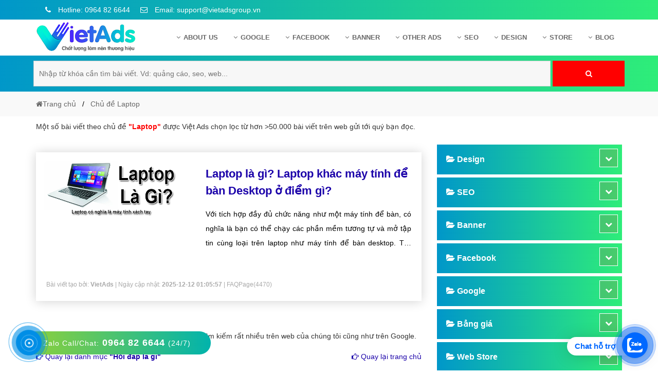

--- FILE ---
content_type: text/html; charset=UTF-8
request_url: https://vietadsgroup.vn/laptop.tags
body_size: 13502
content:
 
 <!DOCTYPE html>
<html dir="ltr" lang="vi">
  <head>
	  
	<base href="https://vietadsgroup.vn/">
    <meta charset="UTF-8" />
	<title>Chủ đề Laptop - VietAdsGroup.Vn</title>
    <meta name="description" content="Danh sách bài viết theo chủ đề Laptop luôn được VietWeb cập nhật mới nhất. Chủ đề liên quan đến Laptop là tập hợp các bài viết cùng chủ đề được chọn lọc bài bản để nói về Laptop" />
    <meta name="keywords" content="Laptop" />
	<link rel="canonical" href="https://vietadsgroup.vn/laptop.tags" />
	<meta id="ctl00_viewport" name="viewport" content="width=device-width, minimum-scale=1.0, initial-scale=1.0, maximum-scale=1.0, user-scalable=no" />
	<meta http-equiv="X-UA-Compatible" content="IE=edge" />
	<meta http-equiv="Content-Type" content="text/html; charset=utf-8" />
	<meta http-equiv="REFRESH" content="1800" />
	<meta http-equiv="x-dns-prefetch-control" content="on" />
	<meta name="revisit-after" content="1 days" />
    <meta name="author" content="VietAds" />
	<meta http-equiv="content-language" content="vi,en,zh" />
	<meta name="author" content="VietAdsGroup.Vn">
	<meta name="copyright" content="VietAdsGroup.Vn" />
	<meta name="twitter:card" content="Summary" />
	<meta name="twitter:site" content="@vietadsgroup" />
	<meta name="twitter:title" content="Chủ đề Laptop - VietAdsGroup.Vn" />
	<meta name="twitter:description" content="Danh sách bài viết theo chủ đề Laptop luôn được VietWeb cập nhật mới nhất. Chủ đề liên quan đến Laptop là tập hợp các bài viết cùng chủ đề được chọn lọc bài bản để nói về Laptop" />
	<meta name="twitter:creator" />
	<meta name="twitter:image" content="https://vietadsgroup.vn/manager/uploads/config/logo-vietweb.png" />
	<meta property="og:locale" content="vi_VN" />
	<meta property="og:title" content="Chủ đề Laptop - VietAdsGroup.Vn" />
	<meta property="og:headline" content="Chủ đề Laptop - VietAdsGroup.Vn" />
	<meta property="og:type" content="article" />
	<meta property="og:url" content="https://vietadsgroup.vn/laptop.tags" />
	<meta property="og:image" content="https://vietadsgroup.vn/manager/uploads/config/logo-vietweb.png" />
	<meta property="og:image:alt" content="Chủ đề Laptop - VietAdsGroup.Vn" />
	<meta property="og:description" content="Danh sách bài viết theo chủ đề Laptop luôn được VietWeb cập nhật mới nhất. Chủ đề liên quan đến Laptop là tập hợp các bài viết cùng chủ đề được chọn lọc bài bản để nói về Laptop" />
	<meta property="og:site_name" content="Chủ đề Laptop - VietAdsGroup.Vn" /> 
	  
	  		<meta name="robots" content="INDEX,FOLLOW,ARCHIVE" />
	<meta http-equiv="X-UA-Compatible" content="IE=edge">
	<meta name="abstract" content="Laptop"/>
	
	<meta name="AUTHOR" content="VietAds">	
	
	<meta name="COPYRIGHT" content="Copyright (C) 2013 VietAdsGroup.Vn">
	<link rel="stylesheet" href="css-new/bootstrap.min.css?v=1988">
	
	<link rel="stylesheet" href="https://vietadsgroup.vn/css-new/font-awesome.min.css?v=1988">
	<link rel="shortcut icon" href="manager/uploads/config/20200724094527icon-VietAds.png" type="image/x-icon" />
	
	<meta name="google-site-verification" content="KXeVQrLXPKeBI4HjTwI9fBCqLKl8JAjih9yD13e3M-4" />
	
	
	<script async src="https://pagead2.googlesyndication.com/pagead/js/adsbygoogle.js?client=ca-pub-5160835172869041"
     crossorigin="anonymous"></script>
	<meta name="google-adsense-account" content="ca-pub-5160835172869041">
    <!-- Hung them pinterest -->
    <meta name="p:domain_verify" content="ec8605cae7387d7056f8bd89cad9cc1a" />
    <!-- End pinterest -->
	
	
	
	<script type = "application/ld+json" > 
	{
		"@context": "http://schema.org",
		"@type": "Organization",
		"name": "Công Ty Cổ Phần Trực Tuyến Việt ADS",
		"alternateName": "Công Ty Cổ Phần Trực Tuyến Việt ADS",
		"url": "https://vietadsgroup.vn/",
		"logo": "https://vietadsgroup.vn/manager/uploads/config/logo-vietads.png",
		"foundingDate": "2013",
		"email": "suport@vietadsgroup.vn",
		"sameAs": ["https://www.facebook.com/www.vietadsgroup.vn/"],
		"founders": [{
			"@type": "Person",
			"name": "Trần Hoàng Trung",
			"jobTitle": "Giám đốc"
		}, {
			"@type": "Person",
			"name": "Trần Hòa An",
			"jobTitle": "Phó giám đốc"
		}],
		"contactPoint": [{
			"@type": "ContactPoint",
			"telephone": "+84964826644",
			"contactType": "customer service"
		}],
		"address": {
			"@type": "PostalAddress",
			"streetAddress": "Số 6/25 Thổ Quan, Khâm Thiên",
			"addressLocality": "quận Đống Đa, Hà Nội",
			"addressRegion": "Hà Nội",
			"postalCode": "33432",
			"addressCountry": "VN"
		}
	} 
	</script>
	
	<script type="application/ld+json"> 
	{
		"@context": "https://schema.org",
		"@type": "LocalBusiness",
		"name": "VietAdsGroup.Vn",
		"description": "VietAds khẳng định là công ty quảng cáo trực tuyến mạnh Top 3 Việt Nam, chúng tôi đem đến giải pháp quảng cáo online hiệu quả cho khách hàng  nhờ năng lực tối quảng cáo mạnh, chuyên sâu trong nghề.",
		"image": {
			"@type": "ImageObject",
			"url": "https://vietadsgroup.vn/manager/uploads/config/logo-vietads.png",
			"width": 300,
			"height": 250
		},
		"telephone": "+84964826644",
		"url": "https://vietadsgroup.vn/",
		"address": {
			"@type": "PostalAddress",
			"streetAddress": "Số 6/25 Thổ Quan, Khâm Thiên",
			"addressLocality": "quận Đống Đa, Hà Nội",
			"postalCode": "100000",
			"addressRegion": "Hà Nội",
			"addressCountry": "VN"
		},
		"priceRange": "1.000.000 VNĐ - 10.000.000 VNĐ",
		"openingHoursSpecification": [{
			"@type": "OpeningHoursSpecification",
			"dayOfWeek": ["Monday", "Tuesday", "Wednesday", "Thursday", "Friday", "Saturday"],
			"opens": "08:00",
			"closes": "18:00"
		}]
	} 
	</script>
	
	<style>HTML,BODY{cursor: url("cur.cur"), url("cur.cur"), auto;}</style>
	
	

<!-- Global site tag (gtag.js) - Google Ads: 780804159 -->
<script async src="https://www.googletagmanager.com/gtag/js?id=AW-780804159"></script>
<script>
  window.dataLayer = window.dataLayer || [];
  function gtag(){dataLayer.push(arguments);}
  gtag('js', new Date());

  gtag('config', 'AW-780804159');
</script>

<!-- Google tag (gtag.js) -->
<script async src="https://www.googletagmanager.com/gtag/js?id=AW-17699429816"></script>
<script>
  window.dataLayer = window.dataLayer || [];
  function gtag(){dataLayer.push(arguments);}
  gtag('js', new Date());

  gtag('config', 'AW-17699429816');
</script>
      
   </head>
   <body  class="smooth">
	  <div id="header" class="header">
	 <div class="header-top">
		<div class="container">
		   <div class="row">
			  <div class="group_hotline_top">
				 <ul class="config">
				 
					
					
					<li >
					   <a rel="nofollow" href="tel:0964 82 6644">
							&nbsp;&nbsp;<i class="fa fa-phone"></i> Hotline: 0964 82 6644					   </a>
					</li>
					<li >
					   <a rel="nofollow" href="maito:support@vietadsgroup.vn"><i class="fa fa-envelope-o"></i> Email: support@vietadsgroup.vn</a>
					</li>
				 </ul>
			  </div>
		   </div>
		</div>
	 </div>
	 
	 <div id="menu" class="header-main">
		<div class="container">
		   <div class="row">
			  <div class="col-md-3 menu_left">
				 <div class="list-bar" onclick="myFunction(this)">
					<div class="bar1"></div>
					<div class="bar2"></div>
					<div class="bar3"></div>
				 </div>
				 <div class="logo-head">
					<a href="/">
					<img src="manager/uploads/config/logo-vietads.png" data-src="manager/uploads/config/logo-vietads.png" alt="logo VietAds">
					</a>
				 </div>
			  </div>
			  <div class="col-md-9 menu_right">
				 <div class="menu-desktop menu">
					<ul class="nav-main config">
					   <li class="nav-item ">
						  <a class="nav-link" href="gioi-thieu/">
						  <i class="fa fa-angle-down margin-right-6px"></i>About US
						  </a>
						  <ul class="nav-sub config">
														 <li class="nav-sub-item">
								<a href="gioi-thieu-cong-ty-viet-ads.html"><i class="fa fa-angle-right margin-right-6px" aria-hidden="true"></i>Giới thiệu c&ocirc;ng ty Việt Ads</a>
							 </li>
															 <li class="nav-sub-item">
								<a href="huong-dan-thanh-toan-viet-ads.html"><i class="fa fa-angle-right margin-right-6px" aria-hidden="true"></i>Hướng dẫn thanh to&aacute;n Việt Ads</a>
							 </li>
															 <li class="nav-sub-item">
								<a href="chinh-sach-bao-mat-viet-ads.html"><i class="fa fa-angle-right margin-right-6px" aria-hidden="true"></i>Ch&iacute;nh s&aacute;ch bảo mật Việt Ads</a>
							 </li>
															 <li class="nav-sub-item">
								<a href="chinh-sach-bao-hanh-bao-tri-viet-ads.html"><i class="fa fa-angle-right margin-right-6px" aria-hidden="true"></i>Ch&iacute;nh s&aacute;ch bảo h&agrave;nh &amp; bảo tr&igrave; Việt Ads</a>
							 </li>
															 <li class="nav-sub-item">
								<a href="lien-he-viet-ads.html"><i class="fa fa-angle-right margin-right-6px" aria-hidden="true"></i>Li&ecirc;n hệ Việt Ads</a>
							 </li>
															 <li class="nav-sub-item">
								<a href="chinh-sach-dai-ly-viet-ads.html"><i class="fa fa-angle-right margin-right-6px" aria-hidden="true"></i>Ch&iacute;nh s&aacute;ch đại l&yacute; Việt Ads</a>
							 </li>
														  </ul>
					   </li>
					   <!--Google Adwords-->
					   						   <li class="nav-item ">
							  <a class="nav-link" href="google/"> <i class="fa fa-angle-down margin-right-6px"></i>Google							  </a>
							  <ul class="nav-sub config">
																	 <li class="nav-sub-item">
										<a href="kinh-nghiem-quang-cao-google/"><i class="fa fa-angle-right margin-right-6px" aria-hidden="true"></i>Kinh nghiệm quảng c&aacute;o Google</a>
									 </li>
																	 <li class="nav-sub-item">
										<a href="kien-thuc-quang-cao-google/"><i class="fa fa-angle-right margin-right-6px" aria-hidden="true"></i>Kiến thức quảng c&aacute;o Google</a>
									 </li>
																	 <li class="nav-sub-item">
										<a href="dich-vu-quang-cao-google/"><i class="fa fa-angle-right margin-right-6px" aria-hidden="true"></i>Dịch vụ quảng c&aacute;o Google</a>
									 </li>
																	 <li class="nav-sub-item">
										<a href="quang-cao-google-adwords/"><i class="fa fa-angle-right margin-right-6px" aria-hidden="true"></i>Quảng c&aacute;o Google Adwords</a>
									 </li>
																	 <li class="nav-sub-item">
										<a href="cac-hinh-thuc-quang-cao-google/"><i class="fa fa-angle-right margin-right-6px" aria-hidden="true"></i>C&aacute;c h&igrave;nh thức quảng c&aacute;o Google</a>
									 </li>
																	 <li class="nav-sub-item">
										<a href="huong-dan-chay-quang-cao-google/"><i class="fa fa-angle-right margin-right-6px" aria-hidden="true"></i>Hướng dẫn chạy quảng c&aacute;o Google</a>
									 </li>
																	 <li class="nav-sub-item">
										<a href="tien-ich-mo-rong-quang-cao-google/"><i class="fa fa-angle-right margin-right-6px" aria-hidden="true"></i>Tiện &iacute;ch mở rộng quảng c&aacute;o Google</a>
									 </li>
																	 <li class="nav-sub-item">
										<a href="hoi-dap-google/"><i class="fa fa-angle-right margin-right-6px" aria-hidden="true"></i>Hỏi đ&aacute;p Google</a>
									 </li>
															  </ul>
						   </li>
						   
					   <!--Facebook Ads-->
					   						   <li class="nav-item ">
							  <a class="nav-link" href="facebook/"> <i class="fa fa-angle-down margin-right-6px"></i>Facebook							  </a>
							  <ul class="nav-sub config">
																	 <li class="nav-sub-item">
										<a href="kinh-nghiem-quang-cao-facebook/"><i class="fa fa-angle-right margin-right-6px" aria-hidden="true"></i>Kinh nghiệm quảng c&aacute;o Facebook</a>
									 </li>
																	 <li class="nav-sub-item">
										<a href="dich-vu-quang-cao-facebook/"><i class="fa fa-angle-right margin-right-6px" aria-hidden="true"></i>Dịch vụ quảng c&aacute;o Facebook</a>
									 </li>
																	 <li class="nav-sub-item">
										<a href="kien-thuc-quang-cao-facebook/"><i class="fa fa-angle-right margin-right-6px" aria-hidden="true"></i>Kiến thức quảng c&aacute;o Facebook</a>
									 </li>
																	 <li class="nav-sub-item">
										<a href="quang-cao-facebook/"><i class="fa fa-angle-right margin-right-6px" aria-hidden="true"></i>Quảng c&aacute;o Facebook</a>
									 </li>
																	 <li class="nav-sub-item">
										<a href="hoi-dap-facebook/"><i class="fa fa-angle-right margin-right-6px" aria-hidden="true"></i>Hỏi đ&aacute;p Facebook</a>
									 </li>
															  </ul>
						   </li>
						   
					   <!--Banner Ads-->
					   						   <li class="nav-item ">
							  <a class="nav-link" href="banner/"> <i class="fa fa-angle-down margin-right-6px"></i>Banner							  </a>
							  <ul class="nav-sub config">
																	 <li class="nav-sub-item">
										<a href="dich-vu-quang-cao-banner/"><i class="fa fa-angle-right margin-right-6px" aria-hidden="true"></i>Dịch vụ quảng c&aacute;o Banner</a>
									 </li>
																	 <li class="nav-sub-item">
										<a href="hoi-dap-quang-cao-banner/"><i class="fa fa-angle-right margin-right-6px" aria-hidden="true"></i>Hỏi đ&aacute;p quảng c&aacute;o Banner</a>
									 </li>
																	 <li class="nav-sub-item">
										<a href="quang-cao-banner/"><i class="fa fa-angle-right margin-right-6px" aria-hidden="true"></i>Quảng c&aacute;o Banner</a>
									 </li>
															  </ul>
						   </li>
					   <!--Ads-->
					   						   <li class="nav-item ">
							  <a class="nav-link" href="other-ads/"> <i class="fa fa-angle-down margin-right-6px"></i>Other Ads							  </a>
							  <ul class="nav-sub config">
																	 <li class="nav-sub-item">
										<a href="quang-cao-mobile/"><i class="fa fa-angle-right margin-right-6px" aria-hidden="true"></i>Quảng c&aacute;o Mobile</a>
									 </li>
																	 <li class="nav-sub-item">
										<a href="hoi-dap-quang-cao-instagram/"><i class="fa fa-angle-right margin-right-6px" aria-hidden="true"></i>Hỏi đ&aacute;p quảng c&aacute;o Instagram</a>
									 </li>
																	 <li class="nav-sub-item">
										<a href="quang-cao-zalo/"><i class="fa fa-angle-right margin-right-6px" aria-hidden="true"></i>Quảng c&aacute;o Zalo</a>
									 </li>
																	 <li class="nav-sub-item">
										<a href="quang-cao-instagram/"><i class="fa fa-angle-right margin-right-6px" aria-hidden="true"></i>Quảng c&aacute;o Instagram</a>
									 </li>
																	 <li class="nav-sub-item">
										<a href="quang-cao-online/"><i class="fa fa-angle-right margin-right-6px" aria-hidden="true"></i>Quảng c&aacute;o Online</a>
									 </li>
																	 <li class="nav-sub-item">
										<a href="quang-cao-skype/"><i class="fa fa-angle-right margin-right-6px" aria-hidden="true"></i>Quảng c&aacute;o Skype</a>
									 </li>
																	 <li class="nav-sub-item">
										<a href="quang-cao-tvc/"><i class="fa fa-angle-right margin-right-6px" aria-hidden="true"></i>Quảng c&aacute;o TVC</a>
									 </li>
																	 <li class="nav-sub-item">
										<a href="quang-cao-coc-coc/"><i class="fa fa-angle-right margin-right-6px" aria-hidden="true"></i>Quảng c&aacute;o Cốc Cốc</a>
									 </li>
																	 <li class="nav-sub-item">
										<a href="phan-mem-ung-dung-hay/"><i class="fa fa-angle-right margin-right-6px" aria-hidden="true"></i>Phần mềm ứng dụng hay</a>
									 </li>
																	 <li class="nav-sub-item">
										<a href="dich-vu-domain-hosting/"><i class="fa fa-angle-right margin-right-6px" aria-hidden="true"></i>Dịch vụ Domain & Hosting</a>
									 </li>
																	 <li class="nav-sub-item">
										<a href="hoi-dap-phan-mem/"><i class="fa fa-angle-right margin-right-6px" aria-hidden="true"></i>Hỏi đ&aacute;p phần mềm</a>
									 </li>
																	 <li class="nav-sub-item">
										<a href="hoi-dap-quang-cao-tvc/"><i class="fa fa-angle-right margin-right-6px" aria-hidden="true"></i>Hỏi đ&aacute;p quảng c&aacute;o TVC</a>
									 </li>
																	 <li class="nav-sub-item">
										<a href="hoi-dap-quang-cao-mobile/"><i class="fa fa-angle-right margin-right-6px" aria-hidden="true"></i>Hỏi đáp quảng cáo mobile</a>
									 </li>
																	 <li class="nav-sub-item">
										<a href="hoi-dap-quang-cao-online/"><i class="fa fa-angle-right margin-right-6px" aria-hidden="true"></i>Hỏi đ&aacute;p quảng c&aacute;o Online</a>
									 </li>
																	 <li class="nav-sub-item">
										<a href="hoi-dap-quang-cao-skype/"><i class="fa fa-angle-right margin-right-6px" aria-hidden="true"></i>Hỏi đ&aacute;p quảng c&aacute;o Skype</a>
									 </li>
																	 <li class="nav-sub-item">
										<a href="hoi-dap-domain-hosting/"><i class="fa fa-angle-right margin-right-6px" aria-hidden="true"></i>Hỏi đáp Domain & Hosting</a>
									 </li>
																	 <li class="nav-sub-item">
										<a href="hoi-dap-viet-bai-marketing/"><i class="fa fa-angle-right margin-right-6px" aria-hidden="true"></i>Hỏi đ&aacute;p viết b&agrave;i Marketing</a>
									 </li>
																	 <li class="nav-sub-item">
										<a href="quang-cao-youtube/"><i class="fa fa-angle-right margin-right-6px" aria-hidden="true"></i>Quảng c&aacute;o Youtube</a>
									 </li>
																	 <li class="nav-sub-item">
										<a href="dich-vu-quang-cao-youtube/"><i class="fa fa-angle-right margin-right-6px" aria-hidden="true"></i>Dịch vụ quảng c&aacute;o Youtube</a>
									 </li>
																	 <li class="nav-sub-item">
										<a href="dich-vu-quang-cao-coc-coc/"><i class="fa fa-angle-right margin-right-6px" aria-hidden="true"></i>Dịch vụ quảng c&aacute;o Cốc Cốc</a>
									 </li>
																	 <li class="nav-sub-item">
										<a href="dich-vu-quang-cao-tiktok/"><i class="fa fa-angle-right margin-right-6px" aria-hidden="true"></i>Dịch vụ quảng c&aacute;o Tiktok</a>
									 </li>
																	 <li class="nav-sub-item">
										<a href="dich-vu-quang-cao-zalo/"><i class="fa fa-angle-right margin-right-6px" aria-hidden="true"></i>Dịch vụ quảng c&aacute;o Zalo</a>
									 </li>
																	 <li class="nav-sub-item">
										<a href="hoi-dap-quang-cao-youtube/"><i class="fa fa-angle-right margin-right-6px" aria-hidden="true"></i>Hỏi đ&aacute;p quảng c&aacute;o Youtube</a>
									 </li>
																	 <li class="nav-sub-item">
										<a href="thiet-ke-ung-dung/"><i class="fa fa-angle-right margin-right-6px" aria-hidden="true"></i>Thiết kế ứng dụng</a>
									 </li>
																	 <li class="nav-sub-item">
										<a href="quang-cao-coc-coc-hieu-qua/"><i class="fa fa-angle-right margin-right-6px" aria-hidden="true"></i>Quảng c&aacute;o Cốc Cốc hiệu quả</a>
									 </li>
																	 <li class="nav-sub-item">
										<a href="quang-cao-zalo-chuyen-nghiep/"><i class="fa fa-angle-right margin-right-6px" aria-hidden="true"></i>Quảng c&aacute;o Zalo chuy&ecirc;n nghiệp</a>
									 </li>
																	 <li class="nav-sub-item">
										<a href="dinh-nghia/"><i class="fa fa-angle-right margin-right-6px" aria-hidden="true"></i>Định nghĩa</a>
									 </li>
																	 <li class="nav-sub-item">
										<a href="nghia-la-gi/"><i class="fa fa-angle-right margin-right-6px" aria-hidden="true"></i>Nghĩa l&agrave; g&igrave;</a>
									 </li>
																	 <li class="nav-sub-item">
										<a href="phan-mem-ung-dung-hay/"><i class="fa fa-angle-right margin-right-6px" aria-hidden="true"></i>Phần mềm ứng dụng hay</a>
									 </li>
															  </ul>
						   </li>
						   
					   <!--SEO Website-->
					   						   <li class="nav-item ">
							  <a class="nav-link" href="seo/"> <i class="fa fa-angle-down margin-right-6px"></i>SEO							  </a>
							  <ul class="nav-sub config">
																	 <li class="nav-sub-item">
										<a href="seo-website/"><i class="fa fa-angle-right margin-right-6px" aria-hidden="true"></i>SEO Website</a>
									 </li>
																	 <li class="nav-sub-item">
										<a href="dich-vu-seo-website/"><i class="fa fa-angle-right margin-right-6px" aria-hidden="true"></i>Dịch vụ SEO Website</a>
									 </li>
																	 <li class="nav-sub-item">
										<a href="hoi-dap-seo-google/"><i class="fa fa-angle-right margin-right-6px" aria-hidden="true"></i>Hỏi đ&aacute;p SEO Google</a>
									 </li>
															  </ul>
						   </li> 
					   <!--Web Design-->
					   						   <li class="nav-item ">
							  <a class="nav-link" href="design/"> <i class="fa fa-angle-down margin-right-6px"></i>Design							  </a>
							  <ul class="nav-sub config">
																	 <li class="nav-sub-item">
										<a href="thiet-ke-web/"><i class="fa fa-angle-right margin-right-6px" aria-hidden="true"></i>Thiết kế Web</a>
									 </li>
																	 <li class="nav-sub-item">
										<a href="thiet-ke-website/"><i class="fa fa-angle-right margin-right-6px" aria-hidden="true"></i>Thiết kế Website</a>
									 </li>
																	 <li class="nav-sub-item">
										<a href="danh-sach-website/"><i class="fa fa-angle-right margin-right-6px" aria-hidden="true"></i>Danh s&aacute;ch Website</a>
									 </li>
																	 <li class="nav-sub-item">
										<a href="thiet-ke-landing-page/"><i class="fa fa-angle-right margin-right-6px" aria-hidden="true"></i>Thiết kế Landing Page</a>
									 </li>
																	 <li class="nav-sub-item">
										<a href="dich-vu-thiet-ke-website/"><i class="fa fa-angle-right margin-right-6px" aria-hidden="true"></i>Dịch vụ thiết kế Website</a>
									 </li>
																	 <li class="nav-sub-item">
										<a href="hoi-dap-website/"><i class="fa fa-angle-right margin-right-6px" aria-hidden="true"></i>Hỏi đ&aacute;p Website</a>
									 </li>
															  </ul>
						   </li>
						 
						<!-- Mẫu giao diện website-->
						<li class="nav-item ">
						  <a class="nav-link" href="web.store" > <i class="fa fa-angle-down margin-right-6px"></i>Store
						  </a>
						</li>
						
							<!--Blog-->   
					   						   <li class="nav-item ">
							  <a class="nav-link" href="blog/"> <i class="fa fa-angle-down margin-right-6px"></i>Blog							  </a>
						   </li>
						
						
						   
					</ul>
				 </div>
				 <div class="menu-mobile menu">
					<ul class="nav-main config">
					   <li class="nav-item">
						  <a class="nav-link font-weight-600" href="/">Trang chủ</a>
					   </li>
					   <li class="nav-item">
						  <a class="nav-link  font-weight-600 level1">Giới thiệu</a><i class="fa fa-chevron-down level1" aria-hidden="true"></i>
						  <ul class="nav-sub config">
							 								 <li class="nav-sub-item">
									<a href="gioi-thieu-cong-ty-viet-ads.html"><i class="fa fa-caret-right margin-right-6px" aria-hidden="true"></i>Giới thiệu c&ocirc;ng ty Việt Ads</a>
								 </li>
															 <li class="nav-sub-item">
									<a href="huong-dan-thanh-toan-viet-ads.html"><i class="fa fa-caret-right margin-right-6px" aria-hidden="true"></i>Hướng dẫn thanh to&aacute;n Việt Ads</a>
								 </li>
															 <li class="nav-sub-item">
									<a href="chinh-sach-dai-ly-viet-ads.html"><i class="fa fa-caret-right margin-right-6px" aria-hidden="true"></i>Ch&iacute;nh s&aacute;ch đại l&yacute; Việt Ads</a>
								 </li>
															 <li class="nav-sub-item">
									<a href="chinh-sach-bao-mat-viet-ads.html"><i class="fa fa-caret-right margin-right-6px" aria-hidden="true"></i>Ch&iacute;nh s&aacute;ch bảo mật Việt Ads</a>
								 </li>
															 <li class="nav-sub-item">
									<a href="chinh-sach-bao-hanh-bao-tri-viet-ads.html"><i class="fa fa-caret-right margin-right-6px" aria-hidden="true"></i>Ch&iacute;nh s&aacute;ch bảo h&agrave;nh &amp; bảo tr&igrave; Việt Ads</a>
								 </li>
															 <li class="nav-sub-item">
									<a href="lien-he-viet-ads.html"><i class="fa fa-caret-right margin-right-6px" aria-hidden="true"></i>Li&ecirc;n hệ Việt Ads</a>
								 </li>
							 
						  </ul>
					   </li>
					   <!--Google Adwords-->
					   						   <li class="nav-item ">
							 <a class="nav-link  font-weight-600 level1">Google<i class="fa fa-chevron-down level1" aria-hidden="true"></i>
							  </a>
							  <ul class="nav-sub config">
																	 <li class="nav-sub-item">
										<a href="kinh-nghiem-quang-cao-google/"><i class="fa fa-angle-right margin-right-6px" aria-hidden="true"></i>Kinh nghiệm quảng c&aacute;o Google</a>
									 </li>
																	 <li class="nav-sub-item">
										<a href="kien-thuc-quang-cao-google/"><i class="fa fa-angle-right margin-right-6px" aria-hidden="true"></i>Kiến thức quảng c&aacute;o Google</a>
									 </li>
																	 <li class="nav-sub-item">
										<a href="dich-vu-quang-cao-google/"><i class="fa fa-angle-right margin-right-6px" aria-hidden="true"></i>Dịch vụ quảng c&aacute;o Google</a>
									 </li>
																	 <li class="nav-sub-item">
										<a href="quang-cao-google-adwords/"><i class="fa fa-angle-right margin-right-6px" aria-hidden="true"></i>Quảng c&aacute;o Google Adwords</a>
									 </li>
																	 <li class="nav-sub-item">
										<a href="cac-hinh-thuc-quang-cao-google/"><i class="fa fa-angle-right margin-right-6px" aria-hidden="true"></i>C&aacute;c h&igrave;nh thức quảng c&aacute;o Google</a>
									 </li>
																	 <li class="nav-sub-item">
										<a href="huong-dan-chay-quang-cao-google/"><i class="fa fa-angle-right margin-right-6px" aria-hidden="true"></i>Hướng dẫn chạy quảng c&aacute;o Google</a>
									 </li>
																	 <li class="nav-sub-item">
										<a href="tien-ich-mo-rong-quang-cao-google/"><i class="fa fa-angle-right margin-right-6px" aria-hidden="true"></i>Tiện &iacute;ch mở rộng quảng c&aacute;o Google</a>
									 </li>
																	 <li class="nav-sub-item">
										<a href="hoi-dap-google/"><i class="fa fa-angle-right margin-right-6px" aria-hidden="true"></i>Hỏi đ&aacute;p Google</a>
									 </li>
															  </ul>
						   </li>
						   
					   <!--Facebook Ads-->
					   						   <li class="nav-item ">
							  <a class="nav-link  font-weight-600 level1">Facebook<i class="fa fa-chevron-down level1" aria-hidden="true"></i>
							  </a>
							  <ul class="nav-sub config">
																	 <li class="nav-sub-item">
										<a href="kinh-nghiem-quang-cao-facebook/"><i class="fa fa-angle-right margin-right-6px" aria-hidden="true"></i>Kinh nghiệm quảng c&aacute;o Facebook</a>
									 </li>
																	 <li class="nav-sub-item">
										<a href="dich-vu-quang-cao-facebook/"><i class="fa fa-angle-right margin-right-6px" aria-hidden="true"></i>Dịch vụ quảng c&aacute;o Facebook</a>
									 </li>
																	 <li class="nav-sub-item">
										<a href="kien-thuc-quang-cao-facebook/"><i class="fa fa-angle-right margin-right-6px" aria-hidden="true"></i>Kiến thức quảng c&aacute;o Facebook</a>
									 </li>
																	 <li class="nav-sub-item">
										<a href="quang-cao-facebook/"><i class="fa fa-angle-right margin-right-6px" aria-hidden="true"></i>Quảng c&aacute;o Facebook</a>
									 </li>
																	 <li class="nav-sub-item">
										<a href="hoi-dap-facebook/"><i class="fa fa-angle-right margin-right-6px" aria-hidden="true"></i>Hỏi đ&aacute;p Facebook</a>
									 </li>
															  </ul>
						   </li>
						   
					   <!--Banner Ads-->
					   						   <li class="nav-item ">
							  <a class="nav-link  font-weight-600 level1">Banner<i class="fa fa-chevron-down level1" aria-hidden="true"></i>
							  </a>
							  <ul class="nav-sub config">
																	 <li class="nav-sub-item">
										<a href="dich-vu-quang-cao-banner/"><i class="fa fa-angle-right margin-right-6px" aria-hidden="true"></i>Dịch vụ quảng c&aacute;o Banner</a>
									 </li>
																	 <li class="nav-sub-item">
										<a href="hoi-dap-quang-cao-banner/"><i class="fa fa-angle-right margin-right-6px" aria-hidden="true"></i>Hỏi đ&aacute;p quảng c&aacute;o Banner</a>
									 </li>
																	 <li class="nav-sub-item">
										<a href="quang-cao-banner/"><i class="fa fa-angle-right margin-right-6px" aria-hidden="true"></i>Quảng c&aacute;o Banner</a>
									 </li>
															  </ul>
						   </li>
						   
					   <!--Ads-->
					   						   <li class="nav-item ">
							 <a class="nav-link  font-weight-600 level1">Other Ads<i class="fa fa-chevron-down level1" aria-hidden="true"></i>
							  </a>
							  <ul class="nav-sub config">
																	 <li class="nav-sub-item">
										<a href="quang-cao-mobile/"><i class="fa fa-angle-right margin-right-6px" aria-hidden="true"></i>Quảng c&aacute;o Mobile</a>
									 </li>
																	 <li class="nav-sub-item">
										<a href="hoi-dap-quang-cao-instagram/"><i class="fa fa-angle-right margin-right-6px" aria-hidden="true"></i>Hỏi đ&aacute;p quảng c&aacute;o Instagram</a>
									 </li>
																	 <li class="nav-sub-item">
										<a href="quang-cao-zalo/"><i class="fa fa-angle-right margin-right-6px" aria-hidden="true"></i>Quảng c&aacute;o Zalo</a>
									 </li>
																	 <li class="nav-sub-item">
										<a href="quang-cao-instagram/"><i class="fa fa-angle-right margin-right-6px" aria-hidden="true"></i>Quảng c&aacute;o Instagram</a>
									 </li>
																	 <li class="nav-sub-item">
										<a href="quang-cao-online/"><i class="fa fa-angle-right margin-right-6px" aria-hidden="true"></i>Quảng c&aacute;o Online</a>
									 </li>
																	 <li class="nav-sub-item">
										<a href="quang-cao-skype/"><i class="fa fa-angle-right margin-right-6px" aria-hidden="true"></i>Quảng c&aacute;o Skype</a>
									 </li>
																	 <li class="nav-sub-item">
										<a href="quang-cao-tvc/"><i class="fa fa-angle-right margin-right-6px" aria-hidden="true"></i>Quảng c&aacute;o TVC</a>
									 </li>
																	 <li class="nav-sub-item">
										<a href="quang-cao-coc-coc/"><i class="fa fa-angle-right margin-right-6px" aria-hidden="true"></i>Quảng c&aacute;o Cốc Cốc</a>
									 </li>
																	 <li class="nav-sub-item">
										<a href="phan-mem-ung-dung-hay/"><i class="fa fa-angle-right margin-right-6px" aria-hidden="true"></i>Phần mềm ứng dụng hay</a>
									 </li>
																	 <li class="nav-sub-item">
										<a href="dich-vu-domain-hosting/"><i class="fa fa-angle-right margin-right-6px" aria-hidden="true"></i>Dịch vụ Domain & Hosting</a>
									 </li>
																	 <li class="nav-sub-item">
										<a href="hoi-dap-phan-mem/"><i class="fa fa-angle-right margin-right-6px" aria-hidden="true"></i>Hỏi đ&aacute;p phần mềm</a>
									 </li>
																	 <li class="nav-sub-item">
										<a href="hoi-dap-quang-cao-tvc/"><i class="fa fa-angle-right margin-right-6px" aria-hidden="true"></i>Hỏi đ&aacute;p quảng c&aacute;o TVC</a>
									 </li>
																	 <li class="nav-sub-item">
										<a href="hoi-dap-quang-cao-mobile/"><i class="fa fa-angle-right margin-right-6px" aria-hidden="true"></i>Hỏi đáp quảng cáo mobile</a>
									 </li>
																	 <li class="nav-sub-item">
										<a href="hoi-dap-quang-cao-online/"><i class="fa fa-angle-right margin-right-6px" aria-hidden="true"></i>Hỏi đ&aacute;p quảng c&aacute;o Online</a>
									 </li>
																	 <li class="nav-sub-item">
										<a href="hoi-dap-quang-cao-skype/"><i class="fa fa-angle-right margin-right-6px" aria-hidden="true"></i>Hỏi đ&aacute;p quảng c&aacute;o Skype</a>
									 </li>
																	 <li class="nav-sub-item">
										<a href="hoi-dap-domain-hosting/"><i class="fa fa-angle-right margin-right-6px" aria-hidden="true"></i>Hỏi đáp Domain & Hosting</a>
									 </li>
																	 <li class="nav-sub-item">
										<a href="hoi-dap-viet-bai-marketing/"><i class="fa fa-angle-right margin-right-6px" aria-hidden="true"></i>Hỏi đ&aacute;p viết b&agrave;i Marketing</a>
									 </li>
																	 <li class="nav-sub-item">
										<a href="quang-cao-youtube/"><i class="fa fa-angle-right margin-right-6px" aria-hidden="true"></i>Quảng c&aacute;o Youtube</a>
									 </li>
																	 <li class="nav-sub-item">
										<a href="dich-vu-quang-cao-youtube/"><i class="fa fa-angle-right margin-right-6px" aria-hidden="true"></i>Dịch vụ quảng c&aacute;o Youtube</a>
									 </li>
																	 <li class="nav-sub-item">
										<a href="dich-vu-quang-cao-coc-coc/"><i class="fa fa-angle-right margin-right-6px" aria-hidden="true"></i>Dịch vụ quảng c&aacute;o Cốc Cốc</a>
									 </li>
																	 <li class="nav-sub-item">
										<a href="dich-vu-quang-cao-tiktok/"><i class="fa fa-angle-right margin-right-6px" aria-hidden="true"></i>Dịch vụ quảng c&aacute;o Tiktok</a>
									 </li>
																	 <li class="nav-sub-item">
										<a href="dich-vu-quang-cao-zalo/"><i class="fa fa-angle-right margin-right-6px" aria-hidden="true"></i>Dịch vụ quảng c&aacute;o Zalo</a>
									 </li>
																	 <li class="nav-sub-item">
										<a href="hoi-dap-quang-cao-youtube/"><i class="fa fa-angle-right margin-right-6px" aria-hidden="true"></i>Hỏi đ&aacute;p quảng c&aacute;o Youtube</a>
									 </li>
																	 <li class="nav-sub-item">
										<a href="thiet-ke-ung-dung/"><i class="fa fa-angle-right margin-right-6px" aria-hidden="true"></i>Thiết kế ứng dụng</a>
									 </li>
																	 <li class="nav-sub-item">
										<a href="quang-cao-coc-coc-hieu-qua/"><i class="fa fa-angle-right margin-right-6px" aria-hidden="true"></i>Quảng c&aacute;o Cốc Cốc hiệu quả</a>
									 </li>
																	 <li class="nav-sub-item">
										<a href="quang-cao-zalo-chuyen-nghiep/"><i class="fa fa-angle-right margin-right-6px" aria-hidden="true"></i>Quảng c&aacute;o Zalo chuy&ecirc;n nghiệp</a>
									 </li>
																	 <li class="nav-sub-item">
										<a href="dinh-nghia/"><i class="fa fa-angle-right margin-right-6px" aria-hidden="true"></i>Định nghĩa</a>
									 </li>
																	 <li class="nav-sub-item">
										<a href="nghia-la-gi/"><i class="fa fa-angle-right margin-right-6px" aria-hidden="true"></i>Nghĩa l&agrave; g&igrave;</a>
									 </li>
																	 <li class="nav-sub-item">
										<a href="phan-mem-ung-dung-hay/"><i class="fa fa-angle-right margin-right-6px" aria-hidden="true"></i>Phần mềm ứng dụng hay</a>
									 </li>
															  </ul>
						   </li>
						   
					   <!--SEO Website-->
					   						   <li class="nav-item ">
							  <a class="nav-link  font-weight-600 level1">SEO<i class="fa fa-chevron-down level1" aria-hidden="true"></i>
							  </a>
							  <ul class="nav-sub config">
																	 <li class="nav-sub-item">
										<a href="seo-website/"><i class="fa fa-angle-right margin-right-6px" aria-hidden="true"></i>SEO Website</a>
									 </li>
																	 <li class="nav-sub-item">
										<a href="dich-vu-seo-website/"><i class="fa fa-angle-right margin-right-6px" aria-hidden="true"></i>Dịch vụ SEO Website</a>
									 </li>
																	 <li class="nav-sub-item">
										<a href="hoi-dap-seo-google/"><i class="fa fa-angle-right margin-right-6px" aria-hidden="true"></i>Hỏi đ&aacute;p SEO Google</a>
									 </li>
															  </ul>
						   </li> 
					   <!--Web Design-->
					   						   <li class="nav-item ">
							  <a class="nav-link  font-weight-600 level1">Design<i class="fa fa-chevron-down level1" aria-hidden="true"></i>
							  </a>
							  <ul class="nav-sub config">
																	 <li class="nav-sub-item">
										<a href="thiet-ke-web/"><i class="fa fa-angle-right margin-right-6px" aria-hidden="true"></i>Thiết kế Web</a>
									 </li>
																	 <li class="nav-sub-item">
										<a href="thiet-ke-website/"><i class="fa fa-angle-right margin-right-6px" aria-hidden="true"></i>Thiết kế Website</a>
									 </li>
																	 <li class="nav-sub-item">
										<a href="danh-sach-website/"><i class="fa fa-angle-right margin-right-6px" aria-hidden="true"></i>Danh s&aacute;ch Website</a>
									 </li>
																	 <li class="nav-sub-item">
										<a href="thiet-ke-landing-page/"><i class="fa fa-angle-right margin-right-6px" aria-hidden="true"></i>Thiết kế Landing Page</a>
									 </li>
																	 <li class="nav-sub-item">
										<a href="dich-vu-thiet-ke-website/"><i class="fa fa-angle-right margin-right-6px" aria-hidden="true"></i>Dịch vụ thiết kế Website</a>
									 </li>
																	 <li class="nav-sub-item">
										<a href="hoi-dap-website/"><i class="fa fa-angle-right margin-right-6px" aria-hidden="true"></i>Hỏi đ&aacute;p Website</a>
									 </li>
															  </ul>
						   </li>
						 
						
						   
						   <!-- Mẫu giao diện website-->
						<li class="nav-item ">
						  <a class="nav-link" href="web.store" >Store
						  </a>
						</li>
						
						
						<!--Blog-->   
					   						   <li class="nav-item ">
							  <a class="nav-link" href="blog/"> Blog							  </a>
						   </li>
						
					</ul>
				 </div>
			  </div>
		   
		   
		   
		
		   
		   
		   
		   
		   </div>
		
		
		</div>
	 </div>
	 
	 
	 
	<!--<p class="text-center"><a class="color-black" href="https://vietwebgroup.vn/" title="thiết kế website"><img alt="thiết kế website" src="cong-ty-thiet-ke-web.gif" data-src="cong-ty-thiet-ke-web.gif"></a><p>
	</br>-->
	 
	 <div class="main-search">
		<div class="container">	 
			<div class="row">
				<div id="search-2" class="side-bar widget_search text-align-center">
					  <div class=" search">
						   <form action="search">
						  <input placeholder="Nhập từ khóa cần tìm bài viết. Vd: quảng cáo, seo, web..." type="search" value="" name="q" id="q">
						  <button type="submit" class="butn search"><i class="fa fa-search" aria-hidden="true"></i></button>
					  </form>
					  </div>
				 </div>
				 
			</div>
			
		</div>
	
	</div>
	
	

    </div> 
	
	      <div class="main">
			

<div class="banner_top" style="display: none;">
	<div class="section_bg fill">
		<div class="section-bg-overlay fill"></div>
	</div>
	<div class="container">
		<div class="row">
			<div class="col-md-12 col-sm-12 col-xs-12">
				<div class="box_banner">
					<h1 class="font-bold">Chủ đề Laptop - VietAdsGroup.Vn</h1>
					<div class="sub_title">
						Danh sách bài viết theo chủ đề Laptop luôn được VietWeb cập nhật mới nhất. Chủ đề liên quan đến Laptop là tập hợp các bài viết cùng chủ đề được chọn lọc bài bản để nói về Laptop					</div>
				</div>
			</div>
		</div>
	</div>
</div>


<div id="breadcrumb">
	<div class="container">
		<div class="row">
			<ul class="breadcrumb" itemscope="" itemtype="http://schema.org/BreadcrumbList">
			  <li itemprop="itemListElement" itemscope="" itemtype="http://schema.org/ListItem"><a  itemprop="item" href="/"><i class="fa fa-home" aria-hidden="true"></i><span itemprop="name">Trang chủ</span></a><meta itemprop="position" content="1"></li>
			  
			  <li  itemprop="itemListElement" itemscope="" itemtype="http://schema.org/ListItem"><a itemprop="item" href="laptop.tags"><span itemprop="name">Chủ đề Laptop</span></a><meta itemprop="position" content="2"></li>
			</ul>
		</div>
	</div>
</div>


<div class="blog_answer">
	<div class="container">
		<div class="row">
			<section class="col-md-8 col-sm-12 col-xs-12 blog_answer_left">
			
				Một số bài viết theo chủ đề <b class="color-red">"Laptop"</b> được Việt Ads chọn lọc từ hơn >50.000 bài viết trên web gửi tới quý bạn đọc.</br></br></br>				<div class="blog_answer_item">
					<div class="image">
						<a title="Laptop l&agrave; g&igrave;? Laptop kh&aacute;c m&aacute;y t&iacute;nh để b&agrave;n Desktop ở điểm g&igrave;?" href="laptop-la-gi-tim-hieu-ve-laptop-la-gi.html">
							<img class="lazy width-100pt" src="https://vietadsgroup.vn/manager/uploads/post/laptop-la-gi-tim-hieu-ve-laptop-la-gi-.png" data-src="https://vietadsgroup.vn/manager/uploads/post/laptop-la-gi-tim-hieu-ve-laptop-la-gi-.png" alt="Laptop l&agrave; g&igrave;? Laptop kh&aacute;c m&aacute;y t&iacute;nh để b&agrave;n Desktop ở điểm g&igrave;?">
						</a>
					</div>
					<div class="blog_answer_info">
						<div class="dez_answer_title ">
							<h2 class="answer_title"><a class="font-weight-600" title="Laptop l&agrave; g&igrave;? Laptop kh&aacute;c m&aacute;y t&iacute;nh để b&agrave;n Desktop ở điểm g&igrave;?" href="laptop-la-gi-tim-hieu-ve-laptop-la-gi.html">Laptop l&agrave; g&igrave;? Laptop kh&aacute;c m&aacute;y t&iacute;nh để b&agrave;n Desktop ở điểm g&igrave;?</a></h2>
						</div>
						<h3 class="dez_answer_text font-size-14 color-black text-align-justify">Với t&iacute;ch hợp đầy đủ chức năng như một m&aacute;y t&iacute;nh để b&agrave;n, c&oacute; nghĩa l&agrave; bạn c&oacute; thể chạy c&aacute;c phần mềm tương tự v&agrave; mở tập tin c&ugrave;ng loại tr&ecirc;n laptop như m&aacute;y t&iacute;nh để b&agrave;n desktop. Tuy nhi&ecirc;n, một số m&aacute;y t&iacute;nh x&aacute;ch tay như Netbook, bỏ đi một số chức năng để được cầm tay nhiều hơn.</h3>
					</div>
					<p class="font-size-12 padding-20px color-darkgrey">Bài viết tạo bởi: <a class="color-darkgrey" rel="nofollow" href="https://vietadsgroup.vn/gioi-thieu-cong-ty-viet-ads.html" title="VietAds"><strong>VietAds</strong></a> | Ngày cập nhật: <strong>2025-12-12 01:05:57</strong> | <a class="color-darkgrey" rel="nofollow" target="_blank" href="https://vietadsgroup.vn/manager/content/post/edit.php?id=1673">FAQPage</a>(4470)</p>
				</div>
				 				
					
					</br>
					
				 <div class="text-align-center">
					<div class="paging">
				   					</div>
				</div>
				
				Chủ đề <b>"Laptop"</b> luôn được bạn đọc quan tâm và tìm kiếm rất nhiều trên web của chúng tôi cũng như trên Google.</br></br><a class="float-left" title="Hỏi đáp là gì" href="hoi-dap-la-gi/"><i class="fa fa-hand-o-right" aria-hidden="true"></i> Quay lại danh mục <b>"Hỏi đáp là gì"</b></a><a class="float-right" title="VietAds" href="/"><i class="fa fa-hand-o-right" aria-hidden="true"></i> Quay lại trang chủ</a></br></br><div class="box-questionmaker">
							<a title="Gọi CSKH VietAds" rel="nofollow" class="btnClickToCall btn btn-red" href="tel:0964826644"><i class="fa fa-phone-square"></i> <span> Gọi CSKH</span></a>
							<a title="Đặt câu hỏi VietAds" class="btn btn-orange" href="tel:0964826644" rel="nofollow"><i class="fa fa-envelope"></i> <span> Đặt câu hỏi</span></a>
							<a title="Báo giá dịch vụ VietAds" class="btn btn-brown" href="tel:0964826644" rel="nofollow"><i class="fa fa-reply"></i> <span> Báo giá dịch vụ</span></a>
							<a title="Đặt lịch hẹn VietAds" class="btn btn-green" href="tel:0964826644" rel="nofollow"><i class="fa fa-check-circle-o"></i> <span>Đặt lịch hẹn</span></a>
						</div></br><div class="bottom-vietads">
						   <ul class="bot">
							  <li class="hotline-zeros">
								 <img alt="VietAds" src="manager/uploads/config/logo-vietads.png" class="" data-src="manager/uploads/config/logo-vietads.png"> 
								 <p class="font-italic">"VietAds gửi lời cảm ơn tới quý khách hàng đã luôn tin dùng dịch vụ quảng cáo trực tuyến hiệu quả suốt chặng đường 9 năm vừa qua! - <a rel="nofollow" target="_blank" href="https://vietadsgroup.vn/manager/content/post/edit.php?slug=honey-la-gi-co-nen-goi-nguoi-yeu-la-honey-khong">FAQPage</a>"</p>
							  </li>
						   </ul>
						   <div class="list-address list-address-v2">
							  <ul>
								 <li>
									<p class="tit"><strong>CÔNG TY CỔ PHẦN TRỰC TUYẾN VIỆT ADS</strong></p>
									<ul>
									   <li>
										  <p class="ic-ct-loc"> Số 6/25 Thổ Quan, Khâm Thiên, Đống Đa, TP.Hà Nội</p>
									   </li>
									   <li>
										  <p class="ic-ct-loc"> Số 36 Điện Biên Phủ, Đa Kao, Quận 1, TP.Hồ Chí Minh</p>
									   </li>
									   <li>
										  <p class="ic-ct-phone"><span>0964 82 6644 - (024) 6658 7378</span></p>
									   </li>
									   <li>
										  <p class="ic-ct-fax"> (024) 6658 7378</p>
									   </li>
									   <li>
										  <p class="ic-ct-email"><a href="mailto:support@vietadsgroup.vn" target="_blank">support@vietadsgroup.vn</a></p>
									   </li>
									   <li>
										  <p class="ic-ct-web"><a href="https://vietadsgroup.vn" rel="nofollow" target="_blank" title="CÔNG TY CỔ PHẦN TRỰC TUYẾN VIỆT ADS">https://vietadsgroup.vn</a></p>
									   </li>
									</ul>
								 </li>
							  </ul>
						   </div>
						   
						   
						</div>			</section>
			
<section class="col-md-4 col-sm-12 col-xs-12">
<a target="_blank" title="LÁ SỐ TỬ VI" href="https://tuvisomenh.com.vn/la-so-tu-vi.html"><img alt="LÁ SỐ TỬ VI" src="uploads/icon/img.svg" class="lazy" data-src="la-so-tu-vi.png"/></a>

				
		  <div class="margin-bottom-6px accordion ">
				  
			  <a class="color-white" title="Design" href="design/"><i class="fa fa-folder-open" aria-hidden="true"></i> Design<i class="fa fa-chevron-down level1" aria-hidden="true"></i></a>
			  
			  
		  </div>
		  
	

				
		  <div class="margin-bottom-6px accordion ">
				  
			  <a class="color-white" title="SEO" href="seo/"><i class="fa fa-folder-open" aria-hidden="true"></i> SEO<i class="fa fa-chevron-down level1" aria-hidden="true"></i></a>
			  
			  
		  </div>
		  
	

				
		  <div class="margin-bottom-6px accordion ">
				  
			  <a class="color-white" title="Banner" href="banner/"><i class="fa fa-folder-open" aria-hidden="true"></i> Banner<i class="fa fa-chevron-down level1" aria-hidden="true"></i></a>
			  
			  
		  </div>
		  
	

				
		  <div class="margin-bottom-6px accordion ">
				  
			  <a class="color-white" title="Facebook" href="facebook/"><i class="fa fa-folder-open" aria-hidden="true"></i> Facebook<i class="fa fa-chevron-down level1" aria-hidden="true"></i></a>
			  
			  
		  </div>
		  
	

				
		  <div class="margin-bottom-6px accordion ">
				  
			  <a class="color-white" title="Google" href="google/"><i class="fa fa-folder-open" aria-hidden="true"></i> Google<i class="fa fa-chevron-down level1" aria-hidden="true"></i></a>
			  
			  
		  </div>
		  
	

				
		  <div class="margin-bottom-6px accordion ">
				  
			  <a class="color-white" title="Bảng giá" href="bang-gia/"><i class="fa fa-folder-open" aria-hidden="true"></i> Bảng giá<i class="fa fa-chevron-down level1" aria-hidden="true"></i></a>
			  
			  
		  </div>
		  
	

				
		  <div class="margin-bottom-6px accordion ">
				  
			  <a class="color-white" title="Web Store" href="web-store/"><i class="fa fa-folder-open" aria-hidden="true"></i> Web Store<i class="fa fa-chevron-down level1" aria-hidden="true"></i></a>
			  
			  
		  </div>
		  
	

				
		  <div class="margin-bottom-6px accordion ">
				  
			  <a class="color-white" title="Dịch vụ liên quan" href="dich-vu-lien-quan/"><i class="fa fa-folder-open" aria-hidden="true"></i> Dịch vụ liên quan<i class="fa fa-chevron-down level1" aria-hidden="true"></i></a>
			  
			  
		  </div>
		  
	

				
		  <div class="margin-bottom-6px accordion ">
				  
			  <a class="color-white" title="Other Ads" href="other-ads/"><i class="fa fa-folder-open" aria-hidden="true"></i> Other Ads<i class="fa fa-chevron-down level1" aria-hidden="true"></i></a>
			  
			  
		  </div>
		  
	

				
		  <div class="margin-bottom-6px accordion ">
				  
			  <a class="color-white" title="Quảng Cáo Google" href="quang-cao-google/"><i class="fa fa-folder-open" aria-hidden="true"></i> Quảng Cáo Google<i class="fa fa-chevron-down level1" aria-hidden="true"></i></a>
			  
			  
		  </div>
		  
	

				
		  <div class="margin-bottom-6px accordion ">
				  
			  <a class="color-white" title="App" href="app/"><i class="fa fa-folder-open" aria-hidden="true"></i> App<i class="fa fa-chevron-down level1" aria-hidden="true"></i></a>
			  
			  
		  </div>
		  
	

				
		  <div class="margin-bottom-6px accordion ">
				  
			  <a class="color-white" title="Tài liệu" href="tai-lieu/"><i class="fa fa-folder-open" aria-hidden="true"></i> Tài liệu<i class="fa fa-chevron-down level1" aria-hidden="true"></i></a>
			  
			  
		  </div>
		  
	

	

<a target="_blank" title="XEM TUỔI SINH CON" href="https://tuvisomenh.com.vn/xem-tuoi-sinh-con.html"><img alt="XEM TUỔI SINH CON" src="uploads/icon/img.svg" class="lazy" data-src="xem-tuoi-sinh-con.png"/></a>

</section>


		</div>
	</div>
  </div>
	  </div>
	  
		
<div class="footer">


		<a href="https://chat.zalo.me/?phone=+84964826644" id="linkzalo" target="_blank" rel="noopener noreferrer"><div id="fcta-zalo-tracking" class="fcta-zalo-mess">
<span id="fcta-zalo-tracking">Chat hỗ trợ</span></div><div class="fcta-zalo-vi-tri-nut"><div id="fcta-zalo-tracking" class="fcta-zalo-nen-nut"><div id="fcta-zalo-tracking" class="fcta-zalo-ben-trong-nut"> <svg xmlns="http://www.w3.org/2000/svg" viewBox="0 0 460.1 436.6"><path fill="currentColor" class="st0" d="M82.6 380.9c-1.8-.8-3.1-1.7-1-3.5 1.3-1 2.7-1.9 4.1-2.8 13.1-8.5 25.4-17.8 33.5-31.5 6.8-11.4 5.7-18.1-2.8-26.5C69 269.2 48.2 212.5 58.6 145.5 64.5 107.7 81.8 75 107 46.6c15.2-17.2 33.3-31.1 53.1-42.7 1.2-.7 2.9-.9 3.1-2.7-.4-1-1.1-.7-1.7-.7-33.7 0-67.4-.7-101 .2C28.3 1.7.5 26.6.6 62.3c.2 104.3 0 208.6 0 313 0 32.4 24.7 59.5 57 60.7 27.3 1.1 54.6.2 82 .1 2 .1 4 .2 6 .2H290c36 0 72 .2 108 0 33.4 0 60.5-27 60.5-60.3v-.6-58.5c0-1.4.5-2.9-.4-4.4-1.8.1-2.5 1.6-3.5 2.6-19.4 19.5-42.3 35.2-67.4 46.3-61.5 27.1-124.1 29-187.6 7.2-5.5-2-11.5-2.2-17.2-.8-8.4 2.1-16.7 4.6-25 7.1-24.4 7.6-49.3 11-74.8 6zm72.5-168.5c1.7-2.2 2.6-3.5 3.6-4.8 13.1-16.6 26.2-33.2 39.3-49.9 3.8-4.8 7.6-9.7 10-15.5 2.8-6.6-.2-12.8-7-15.2-3-.9-6.2-1.3-9.4-1.1-17.8-.1-35.7-.1-53.5 0-2.5 0-5 .3-7.4.9-5.6 1.4-9 7.1-7.6 12.8 1 3.8 4 6.8 7.8 7.7 2.4.6 4.9.9 7.4.8 10.8.1 21.7 0 32.5.1 1.2 0 2.7-.8 3.6 1-.9 1.2-1.8 2.4-2.7 3.5-15.5 19.6-30.9 39.3-46.4 58.9-3.8 4.9-5.8 10.3-3 16.3s8.5 7.1 14.3 7.5c4.6.3 9.3.1 14 .1 16.2 0 32.3.1 48.5-.1 8.6-.1 13.2-5.3 12.3-13.3-.7-6.3-5-9.6-13-9.7-14.1-.1-28.2 0-43.3 0zm116-52.6c-12.5-10.9-26.3-11.6-39.8-3.6-16.4 9.6-22.4 25.3-20.4 43.5 1.9 17 9.3 30.9 27.1 36.6 11.1 3.6 21.4 2.3 30.5-5.1 2.4-1.9 3.1-1.5 4.8.6 3.3 4.2 9 5.8 14 3.9 5-1.5 8.3-6.1 8.3-11.3.1-20 .2-40 0-60-.1-8-7.6-13.1-15.4-11.5-4.3.9-6.7 3.8-9.1 6.9zm69.3 37.1c-.4 25 20.3 43.9 46.3 41.3 23.9-2.4 39.4-20.3 38.6-45.6-.8-25-19.4-42.1-44.9-41.3-23.9.7-40.8 19.9-40 45.6zm-8.8-19.9c0-15.7.1-31.3 0-47 0-8-5.1-13-12.7-12.9-7.4.1-12.3 5.1-12.4 12.8-.1 4.7 0 9.3 0 14v79.5c0 6.2 3.8 11.6 8.8 12.9 6.9 1.9 14-2.2 15.8-9.1.3-1.2.5-2.4.4-3.7.2-15.5.1-31 .1-46.5z"></path></svg></div><div id="fcta-zalo-tracking" class="fcta-zalo-text">Chat ngay</div></div></div></a>

<style>
@keyframes zoom{0%{transform:scale(.5);opacity:0}50%{opacity:1}to{opacity:0;transform:scale(1)}}@keyframes lucidgenzalo{0% to{transform:rotate(-25deg)}50%{transform:rotate(25deg)}}.jscroll-to-top{bottom:100px}.fcta-zalo-ben-trong-nut svg path{fill:#fff}.fcta-zalo-vi-tri-nut{position:fixed;bottom:24px;right:20px;z-index:999}.fcta-zalo-nen-nut,div.fcta-zalo-mess{box-shadow:0 1px 6px rgba(0,0,0,.06),0 2px 32px rgba(0,0,0,.16)}.fcta-zalo-nen-nut{width:50px;height:50px;text-align:center;color:#fff;background:#0068ff;border-radius:50%;position:relative}.fcta-zalo-nen-nut::after,.fcta-zalo-nen-nut::before{content:"";position:absolute;border:1px solid #0068ff;background:#0068ff80;z-index:-1;left:-20px;right:-20px;top:-20px;bottom:-20px;border-radius:50%;animation:zoom 1.9s linear infinite}.fcta-zalo-nen-nut::after{animation-delay:.4s}.fcta-zalo-ben-trong-nut,.fcta-zalo-ben-trong-nut i{transition:all 1s}.fcta-zalo-ben-trong-nut{position:absolute;text-align:center;width:60%;height:60%;left:10px;bottom:25px;line-height:70px;font-size:25px;opacity:1}.fcta-zalo-ben-trong-nut i{animation:lucidgenzalo 1s linear infinite}.fcta-zalo-nen-nut:hover .fcta-zalo-ben-trong-nut,.fcta-zalo-text{opacity:0}.fcta-zalo-nen-nut:hover i{transform:scale(.5);transition:all .5s ease-in}.fcta-zalo-text a{text-decoration:none;color:#fff}.fcta-zalo-text{position:absolute;top:6px;text-transform:uppercase;font-size:12px;font-weight:700;transform:scaleX(-1);transition:all .5s;line-height:1.5}.fcta-zalo-nen-nut:hover .fcta-zalo-text{transform:scaleX(1);opacity:1}div.fcta-zalo-mess{position:fixed;bottom:29px;right:58px;z-index:99;background:#fff;padding:7px 25px 7px 15px;color:#0068ff;border-radius:50px 0 0 50px;font-weight:700;font-size:15px}.fcta-zalo-mess span{color:#0068ff!important}
span#fcta-zalo-tracking{font-family:Roboto;line-height:1.5}.fcta-zalo-text{font-family:Roboto}
</style>

<script>
if( /Android|webOS|iPhone|iPad|iPod|BlackBerry|IEMobile|Opera Mini/i.test(navigator.userAgent) )
{document.getElementById("linkzalo").href="https://zalo.me/+84964826644";}
</script>

<!--<div class="hidden-mobile">
<script type="text/javascript">

   var Tawk_API=Tawk_API||{}, Tawk_LoadStart=new Date();

   (function(){

   var s1=document.createElement("script"),s0=document.getElementsByTagName("script")[0];

   s1.async=true;

   s1.src='https://embed.tawk.to/56c5aeb81411b5ca245bd70e/default';

   s1.charset='UTF-8';

   s1.setAttribute('crossorigin','*');

   s0.parentNode.insertBefore(s1,s0);

   })();

</script>
</div>-->

<div class="hotline-phone-ring-wrap">
	<div class="hotline-phone-ring">
		<div class="hotline-phone-ring-circle"></div>
		<div class="hotline-phone-ring-circle-fill"></div>
		<div class="hotline-phone-ring-img-circle">
			<a target="_blank" rel="nofollow" title="Hotline: 0964.82.6644 (24/7)" href="https://zalo.me/0964826644" class="pps-btn-img">
				<img class="lazy" src="uploads/icon/img.svg" data-src="uploads-new/icon/icon-phone.png" alt="Số điện thoại" width="50">
			</a>
		</div>
	</div>
	<div class="hotline-bar">
		<a rel="nofollow" href="tel:0964826644" class="color-white">
			<span class="text-hotline"><span class="font-size-14">Zalo Call/Chat:</span><span class="font-size-18"> 0964 82 6644 </span><span class="font-size-14">(24/7)</span></span>
		</a>
	</div>
</div><div class="doitac">
	<div class="container">
	   <div class="row">
		  <div class="col-md-12 col-sm-12 col-xs-12">
			 <div class="widget dark baivietlienquan">
				<h6><i class="fa fa-folder" aria-hidden="true"></i> Tại sao chọn công ty Việt Ads làm đối tác Marketing Online?</span></h6>
				<div class="vm-quote col-md-12">  
					<div class="vm-quote-content width-100pt">
						<h3 class="mota-baogia text-align-justify"><b>Công ty Việt Ads th&agrave;nh lập từ năm 2013</b>, chúng tôi với bề dày kinh nghiệm sẽ tư vấn xây dựng và phát triển thương hiệu của doanh nghiệp bạn với mức chi phí mà bạn có thể đầu tư cho marketing online. Đội ngũ kỹ thuật quảng cáo trực tuyến, SEO, lập trình Web chuyên sâu trong nghề, được đào tạo bài bản tại trung tâm marketing online uy tín hàng năm, luôn <b>đem đến cho khách hàng sản phẩm/ dịch vụ chất lượng</b>. </h3>
						
						<p class="text-center"><img class="lazy image-home" src="uploads/icon/img.svg" data-src="quang-cao-trung-dich.png" alt="Việt Ads quảng cáo trúng đích!"></p>
						
						<h3 class="mota-baogia text-align-justify">Nếu bạn đang cần quảng cáo, thiết kế web, <b>phát triển Website cho doanh nghiệp mình</b>. Đừng chần chừ hãy nhấc máy lên và gọi ngay cho chúng tôi theo <b>Hotline: 0964 82 6644 (24/7) hoặc email: support@vietadsgroup.vn</b> để được tư vấn chuy&ecirc;n s&acirc;u về giải pháp marketing hiệu quả cho doanh nghiệp bạn!</h3>
					</div>
				</div>
				
			 </div>
			 
			
			
			
			
			 
		  </div>
		  <p>&nbsp;</p>
		<div class="list-service">
	
		
		</br>
		
		<div class="text-center">
			<a title="quảng cáo google" href="https://vietadsgroup.vn/quang-cao-tren-google-ads-gia-re-tim-hieu-google-ads.html">
				<img style="border: 1px dashed #dbdbdb;" title="Quảng Cáo Google Adwords" alt="Quảng Cáo Google Adwords" class="lazy" src="uploads/icon/img.svg" data-src="Images/bannerAdx/15/quang-cao-google-adwords1.png"></a>
        	</div>

			<div class="lqd-column col-md-4 col-sm-8 col-sm-offset-2 col-md-offset-0 lqd-unit-animation-done">	
			<div class="media-content service-home">
				<h2 class="media-heading"><a title="Quảng Cáo Trên Google Ads Giá Rẻ - Tìm Hiểu Google Ads?" href="quang-cao-tren-google-ads-gia-re-tim-hieu-google-ads.html">Quảng cáo trên Google</a></h2>
				<a title="Quảng Cáo Trên Google Ads Giá Rẻ - Tìm Hiểu Google Ads?" href="https://vietadsgroup.vn/quang-cao-tren-google-ads-gia-re-tim-hieu-google-ads.html">
					<img class="lazy" src="uploads/icon/img.svg" data-src="manager/uploads/post/08-08-2020-125223-quang-cao-tren-google-adwords-gia-re-tim-hieu-google-adwords-.png" alt="Dịch vụ chạy quảng cáo Google uy tín hiệu quả năm 2021">
				</a>
				<div class="des">
					<p>Google Ads&nbsp;là hình thức quảng cáo của Google được tài trợ có chữ&nbsp;Ad gồm 4 ví trí trên cùng và 3 vị trí dưới cùng</p>
				</div>
				<br><a title="Quảng Cáo Trên Google Ads Giá Rẻ - Tìm Hiểu Google Ads?" class="button-hung btn-colored btn-theme-colored btn text-uppercase mt-10  color-white" href="https://vietadsgroup.vn/quang-cao-tren-google-ads-gia-re-tim-hieu-google-ads.html">Xem chi tiết</a>
			</div>	
		</div>
		

			<div class="lqd-column col-md-4 col-sm-8 col-sm-offset-2 col-md-offset-0 lqd-unit-animation-done">	
			<div class="media-content service-home">
				<h2 class="media-heading"><a title="Quảng Cáo Trên Facebook Giá Rẻ - Tìm Hiểu Về Facebook Ads?" href="quang-cao-tren-facebook-gia-re-tim-hieu-ve-facebook-ads.html">Quảng cáo trên Facebook</a></h2>
				<a title="Quảng Cáo Trên Facebook Giá Rẻ - Tìm Hiểu Về Facebook Ads?" href="https://vietadsgroup.vn/quang-cao-tren-facebook-gia-re-tim-hieu-ve-facebook-ads.html">
					<img class="lazy" src="uploads/icon/img.svg" data-src="manager/uploads/post/08-08-2020-125302-quang-cao-tren-facebook-gia-re-tim-hieu-ve-facebook-ads-.png" alt="Dịch vụ chạy quảng cáo Facebook uy tín hiệu quả năm 2021">
				</a>
				<div class="des">
					<p>VietAds cùng bạn tìm hiểu về các hình thức chạy&nbsp;quảng cáo facebook, ưu và nhược điểm của quảng cáo facebook hiện nay.</p>
				</div>
				<br><a title="Quảng Cáo Trên Facebook Giá Rẻ - Tìm Hiểu Về Facebook Ads?" class="button-hung btn-colored btn-theme-colored btn text-uppercase mt-10  color-white" href="https://vietadsgroup.vn/quang-cao-tren-facebook-gia-re-tim-hieu-ve-facebook-ads.html">Xem chi tiết</a>
			</div>	
		</div>
		
		
		
			<div class="lqd-column col-md-4 col-sm-8 col-sm-offset-2 col-md-offset-0 lqd-unit-animation-done">	
			<div class="media-content service-home">
				<h2 class="media-heading"><a title="Quảng Cáo Đặt Banner Giá Rẻ - Tìm Hiểu Banner Ads?" href="quang-cao-dat-banner-gia-re-tim-hieu-banner-ads.html">Quảng cáo Remarketing</a></h2>
				<a title="Quảng Cáo Đặt Banner Giá Rẻ - Tìm Hiểu Banner Ads?" href="https://vietadsgroup.vn/dich-vu-quang-cao-banner-gdn-uy-tin-gia-re-hieu-qua.html">
					<img class="lazy" src="uploads/icon/img.svg" data-src="manager/uploads/post/10-02-2022-222558-dich-vu-quang-cao-banner-gdn-uy-tin-gia-re-hieu-qua.png" alt="Dịch vụ chạy quảng cáo Banner chất lượng hiệu quả 2021">
				</a>
				<div class="des">
					<p>VietAds triển khai dịch vụ quảng cáo Banner Google Display Network cho các khách hàng Doanh Nghiệp muốn đặt Banner</p>
				</div>
				<br><a title="Quảng Cáo Đặt Banner Giá Rẻ - Tìm Hiểu Banner Ads?" class="button-hung btn-colored btn-theme-colored btn text-uppercase mt-10  color-white" href="https://vietadsgroup.vn/dich-vu-quang-cao-banner-gdn-uy-tin-gia-re-hieu-qua.html">Xem chi tiết</a>
			</div>	
		</div>
		
				
			<div class="lqd-column col-md-4 col-sm-8 col-sm-offset-2 col-md-offset-0 lqd-unit-animation-done">	
			<div class="media-content service-home">
				<h2 class="media-heading"><a title="Công Ty SEO Giá Rẻ - Tìm Hiểu SEO Google?" href="cong-ty-seo-gia-re-tim-hieu-seo-google.html">Công ty SEO Website</a></h2>
				<a title="Công Ty SEO Giá Rẻ - Tìm Hiểu SEO Google?" href="https://vietadsgroup.vn/cong-ty-seo-gia-re-tim-hieu-seo-google.html">
					<img class="lazy" src="uploads/icon/img.svg" data-src="manager/uploads/post/04-06-2021-093259-cong-ty-seo-gia-re-tim-hieu-seo-google.png" alt="Dịch vụ SEO Website uy tín chất lượng hiệu quả 2021">
				</a>
				<div class="des">
					<p>VietAds với đội ngũ SEOer giàu kinh nghiệm được đào tạo bài bản tại các trung tâm SEO lớn như: Litado, Inet, Vietmoz, Vinalink</p>
				</div>
				<br><a title="Công Ty SEO Giá Rẻ - Tìm Hiểu SEO Google?" class="button-hung btn-colored btn-theme-colored btn text-uppercase mt-10  color-white" href="https://vietadsgroup.vn/cong-ty-seo-gia-re-tim-hieu-seo-google.html">Xem chi tiết</a>
			</div>	
		</div>
		
		
			<div class="lqd-column col-md-4 col-sm-8 col-sm-offset-2 col-md-offset-0 lqd-unit-animation-done">	
			<div class="media-content service-home">
				<h2 class="media-heading"><a title="Quảng Cáo Trên Youtube Giá Rẻ - Tìm Hiểu Youtube Ads?" href="quang-cao-tren-youtube-gia-re-tim-hieu-youtube-ads.html">Quảng cáo Youtube</a></h2>
				<a title="Quảng Cáo Trên Youtube Giá Rẻ - Tìm Hiểu Youtube Ads?" href="https://vietadsgroup.vn/quang-cao-tren-youtube-gia-re-tim-hieu-youtube-ads.html">
					<img class="lazy" src="uploads/icon/img.svg" data-src="manager/uploads/post/08-08-2020-131413-quang-cao-tren-youtube-gia-re-tim-hieu-youtube-ads-.png" alt="Dịch vụ quảng cáo Youtube uy tín chất lượng năm 2021">
				</a>
				<div class="des">
					<p>VietAds với đội ngũ chuyên viên tư ấn am hiểu về chiến dịch quảng cáo Youtube sẽ tư vấn bạn giải pháp tối ưu, hiệu quả nhất</p>
				</div>
				<br><a title="Quảng Cáo Trên Youtube Giá Rẻ - Tìm Hiểu Youtube Ads?" class="button-hung btn-colored btn-theme-colored btn text-uppercase mt-10  color-white" href="https://vietadsgroup.vn/quang-cao-tren-youtube-gia-re-tim-hieu-youtube-ads.html">Xem chi tiết</a>
			</div>	
		</div>
		
			<div class="lqd-column col-md-4 col-sm-8 col-sm-offset-2 col-md-offset-0 lqd-unit-animation-done">	
			<div class="media-content service-home">
				<h2 class="media-heading"><a title="Thiết kế website" href="https://vietwebgroup.vn/">Thiết kế Website</a></h2>
				<a title="Thiết kế website" href="https://vietwebgroup.vn/">
					<img class="lazy" src="uploads/icon/img.svg" data-src="manager/uploads/post/08-08-2020-132522-cap-nhat-cong-ty-thiet-ke-website-chat-luong-tai-ha-noi.png" alt="Dịch vụ thiết kế Website uy tín chất lượng hiệu quả 2021">
				</a>
				<div class="des">
					<p>Tìm công ty thiết kế website uy tín, chuyên nghiệp tại Hà Nội là rất khó cho khách hàng. VietAds xin giới thiệu công ty thiết kế Viet</p>
				</div>
				<br><a title="Cập Nhật Công Ty Thiết kế Website Chất Lượng Tại Hà Nội" class="button-hung btn-colored btn-theme-colored btn text-uppercase mt-10  color-white" href="https://vietwebgroup.vn/">Xem chi tiết</a>
			</div>	
		</div>
		
		
			<div class="lqd-column col-md-4 col-sm-8 col-sm-offset-2 col-md-offset-0 lqd-unit-animation-done">	
			<div class="media-content service-home">
				<h2 class="media-heading"><a title="Quảng Cáo Cốc Cốc Giá Rẻ - Tìm Hiểu Cốc Cốc Ads?" href="quang-cao-coc-coc-gia-re-tim-hieu-coc-coc-ads.html">Quảng cáo Cốc Cốc</a></h2>
				<a title="Quảng Cáo Cốc Cốc Giá Rẻ - Tìm Hiểu Cốc Cốc Ads?" href="https://vietadsgroup.vn/quang-cao-coc-coc-gia-re-tim-hieu-coc-coc-ads.html">
					<img class="lazy" src="uploads/icon/img.svg" data-src="manager/uploads/post/08-08-2020-153459-quang-cao-coc-coc-gia-re-tim-hieu-coc-coc-ads-.png" alt="Quảng Cáo Cốc Cốc Giá Rẻ - Tìm Hiểu Cốc Cốc Ads?">
				</a>
				<div class="des">
					<p>Cốc Cốc là trình duyệt web&nbsp;trực tuyến hiệu quả, hãy cùng VietAds tìm hiểu về các hình thức quảng cáo của trình duyệt Cốc Cốc</p>
				</div>
				<br><a title="Quảng Cáo Cốc Cốc Giá Rẻ - Tìm Hiểu Cốc Cốc Ads?" class="button-hung btn-colored btn-theme-colored btn text-uppercase mt-10  color-white" href="https://vietadsgroup.vn/quang-cao-coc-coc-gia-re-tim-hieu-coc-coc-ads.html">Xem chi tiết</a>
			</div>	
		</div>
		
		
		
			<div class="lqd-column col-md-4 col-sm-8 col-sm-offset-2 col-md-offset-0 lqd-unit-animation-done">	
			<div class="media-content service-home">
				<h2 class="media-heading"><a title="Vì Sao Doanh Nghiệp Của Bạn Nên Quảng Cáo Trên Zalo?" href="vi-sao-doanh-nghiep-cua-ban-nen-quang-cao-tren-zalo.html">Quảng cáo Zalo</a></h2>
				<a title="Vì Sao Doanh Nghiệp Của Bạn Nên Quảng Cáo Trên Zalo?" href="https://vietadsgroup.vn/vi-sao-doanh-nghiep-cua-ban-nen-quang-cao-tren-zalo.html">
					<img class="lazy" src="uploads/icon/img.svg" data-src="manager/uploads/post/08-08-2020-152706-vi-sao-doanh-nghiep-cua-ban-nen-quang-cao-tren-zalo-.png" alt="Quảng cáo Zalo">
				</a>
				<div class="des">
					<p>Vì sao doanh nghiệp bạn nên quảng cáo trên Zalo? Hãy cùng VietAds tìm hiểu về các hình thức quảng cáo Zalo hiệu quả</p>
				</div>
				<br><a title="Vì Sao Doanh Nghiệp Của Bạn Nên Quảng Cáo Trên Zalo?" class="button-hung btn-colored btn-theme-colored btn text-uppercase mt-10  color-white" href="https://vietadsgroup.vn/vi-sao-doanh-nghiep-cua-ban-nen-quang-cao-tren-zalo.html">Xem chi tiết</a>
			</div>	
		</div>
		
		
			<div class="lqd-column col-md-4 col-sm-8 col-sm-offset-2 col-md-offset-0 lqd-unit-animation-done">	
			<div class="media-content service-home">
				<h2 class="media-heading"><a title="Quảng cáo TikTok" href="quang-cao-tiktok.html">Quảng cáo TikTok</a></h2>
				<a title="Quảng cáo TikTok" href="https://vietadsgroup.vn/dich-vu-quang-cao-tiktok/">
					<img class="lazy" src="uploads/icon/img.svg" data-src="manager/uploads/post/08-08-2020-154413-quang-cao-tiktok.png" alt="Quảng cáo TikTok - Tìm hiểu về quảng cáo TikTok?">
				</a>
				<div class="des">
					<p>Quảng cáo tiktok đang là hình thức quảng cáo video hiệu quả hiện nay và được nhiều doanh nghiệp lựa chọn quảng cáo video</p>
				</div>
				<br><a title="Quảng cáo TikTok" class="button-hung btn-colored btn-theme-colored btn text-uppercase mt-10  color-white" href="https://vietadsgroup.vn/dich-vu-quang-cao-tiktok/">Xem chi tiết</a>
			</div>	
		</div>
		
		

		
		<div class="text-center">
			<a href="https://vietadsgroup.vn/quang-cao-tren-facebook-gia-re-tim-hieu-ve-facebook-ads.html">
				<img style="border: 1px dashed #dbdbdb;" title="Quảng Cáo Facebook" alt="Quảng Cáo Facebook" class="lazy" src="uploads/icon/img.svg" data-src="https://vietadsgroup.vn/Images/bannerAdx/41/quang-cao-facebook-vietads-gia-re.jpg">
			</a>
		</div>
		
		
			<br>	
		
		
	
	
	

</div>		  
	   </div>
	</div>
</div>



			 	


         <div class="footer-main">
	<div class="container">
	   <div class="row">
		  <div class="col-md-12 col-sm-12 col-xs-12 box_content_bottom">
			 <div class="row">
			 
			 
			 
				<div class="col-md-4 col-sm-6 col-xs-12">
				   <div class="logo-footer">
					  <a href="/">
					  <img class="lazy" src="uploads/icon/img.svg" data-src="/uploads-new/logo/logo-vietads-white.png" alt="vietads">
					  </a>
				   </div>

				   <div class="box_address">
				      <div class="address item">
						 <i class="fa fa-globe" aria-hidden="true"></i> CÔNG TY CỔ PHẦN TẬP ĐOÀN TRỰC TUYẾN VIỆT NAM
					  </div>
					  <div class="address item">
						 <i class="fa fa-map-marker" aria-hidden="true"></i> Miền Bắc: Số 6/25 Thổ Quan, Khâm Thiên, Đống Đa, Tp.Hà Nội
					  </div>
					  <div class="address item">
						 <i class="fa fa-map-marker" aria-hidden="true"></i> Miền Nam: Số 36 Điện Biên Phủ, Đa Kao, Quận 1, Tp.Hồ Chí Minh
					  </div>
					  <div class="address item">
						 <i class="fa fa-phone" aria-hidden="true"></i> Hotline: 0964 82 6644
					  </div>
					  <div class="address item">
						 <i class="fa fa-envelope-o" aria-hidden="true"></i> Email: support@vietadsgroup.vn
					  </div>
					  <div class="address item">
						 <i class="fa fa-globe" aria-hidden="true"></i> Website: https://vietadsgroup.vn
					  </div>
				   </div>
				   
				   <div class="group_social_foot ">
					  <div class="dangky_in">
						 <a href="" target="_blank"><img class="width-100 lazy" src="uploads/icon/img.svg" data-src="uploads-new/icon/dmca.png" alt="DMCA"></a>
						 <a href="" target="_blank"><img class="width-120 lazy" src="uploads/icon/img.svg" data-src="uploads-new/icon/bo-cong-thuong.png" alt="Bộ công thương"></a>
					  </div>
					  <div class="social_foot hidden-mobile">
						 <ul class="config">
							<li><a href="https://www.facebook.com/www.vietadsgroup.vn" target="_blank"><i class="fa fa-facebook-official" aria-hidden="true"></i></a></li>
							<li><a href="/" target="_blank"><i class="fa fa-twitter" aria-hidden="true"></i></a></li>
							<li><a href="/" target="_blank"><i class="fa fa-linkedin-square" aria-hidden="true"></i></a></li>
							<li><a href="/" target="_blank"><i class="fa fa-google-plus" aria-hidden="true"></i></a></li>
							<li><a href="/" target="_blank"><i class="fa fa-pinterest" aria-hidden="true"></i></a></li>
							<li><a href="/" target="_blank"><i class="fa fa-play" aria-hidden="true"></i></a></li>
						 </ul>
					  </div>
				   </div>
				</div>
				<div class="col-md-4 col-sm-6 col-xs-12 hidden-mobile">
				   <div class="widget dark">
					  <h5 class="widget-title line-bottom">GIỚI THIỆU CÔNG TY</h5>
					  <ul class="list_links_foot angle-double-right list-border config">
					  						 <li>
							<a title="Giới Thiệu Công Ty Cổ Phần Trực Tuyến Việt Ads" class="color-white  mot-dong-hung" rel="nofollow" href="gioi-thieu-cong-ty-viet-ads.html"><i class="fa fa-angle-right margin-right-6px" aria-hidden="true"></i>Giới Thiệu Công Ty Cổ Phần Trực Tuyến Việt Ads</a>
						 </li>
												 <li>
							<a title="Hướng dẫn thanh toán phí quảng cáo tại Việt Ads" class="color-white  mot-dong-hung" rel="nofollow" href="huong-dan-thanh-toan-viet-ads.html"><i class="fa fa-angle-right margin-right-6px" aria-hidden="true"></i>Hướng dẫn thanh toán phí quảng cáo tại Việt Ads</a>
						 </li>
												 <li>
							<a title="Chính sách chiết khấu quảng cáo dành cho đại lý Việt Ads" class="color-white  mot-dong-hung" rel="nofollow" href="chinh-sach-dai-ly-viet-ads.html"><i class="fa fa-angle-right margin-right-6px" aria-hidden="true"></i>Chính sách chiết khấu quảng cáo dành cho đại lý Việt Ads</a>
						 </li>
												 <li>
							<a title="Hồ sơ năng lực công ty quảng cáo Việt Ads" class="color-white  mot-dong-hung" rel="nofollow" href="ho-so-nang-luc-viet-ads.html"><i class="fa fa-angle-right margin-right-6px" aria-hidden="true"></i>Hồ sơ năng lực công ty quảng cáo Việt Ads</a>
						 </li>
												 <li>
							<a title="Tuyển dụng nhân sự công ty Việt Ads" class="color-white  mot-dong-hung" rel="nofollow" href="tuyen-dung-nhan-su-viet-ads.html"><i class="fa fa-angle-right margin-right-6px" aria-hidden="true"></i>Tuyển dụng nhân sự công ty Việt Ads</a>
						 </li>
												 <li>
							<a title="Chính sách bảo mật công ty Việt Ads" class="color-white  mot-dong-hung" rel="nofollow" href="chinh-sach-bao-mat-viet-ads.html"><i class="fa fa-angle-right margin-right-6px" aria-hidden="true"></i>Chính sách bảo mật công ty Việt Ads</a>
						 </li>
												 <li>
							<a title="Chính sách bảo hành &amp; bảo trì công ty Việt Ads" class="color-white  mot-dong-hung" rel="nofollow" href="chinh-sach-bao-hanh-bao-tri-viet-ads.html"><i class="fa fa-angle-right margin-right-6px" aria-hidden="true"></i>Chính sách bảo hành &amp; bảo trì công ty Việt Ads</a>
						 </li>
												 <li>
							<a title="Liên hệ với công ty quảng cáo Việt Ads" class="color-white  mot-dong-hung" rel="nofollow" href="lien-he-viet-ads.html"><i class="fa fa-angle-right margin-right-6px" aria-hidden="true"></i>Liên hệ với công ty quảng cáo Việt Ads</a>
						 </li>
												 <li>
							<a title="Chương trình khuyến mại công ty VietAds" class="color-white  mot-dong-hung" rel="nofollow" href="chuong-trinh-khuyen-mai-vietads.html"><i class="fa fa-angle-right margin-right-6px" aria-hidden="true"></i>Chương trình khuyến mại công ty VietAds</a>
						 </li>
											  </ul>
				   </div>
				</div>
				
				
				
	
				<div class="col-md-4 col-sm-6 col-xs-12 hidden-mobile">
				   <div class="widget dark">
					  <h5 class="widget-title line-bottom">DỊCH VỤ TIÊU BIỂU</h5>
						<ul class="list_links_foot angle-double-right list-border config">
						
							<li>
								<a class="color-white mot-dong-hung" title="Quảng cáo trên Google" rel="nofollow" href="https://vietadsgroup.vn/google/"><i class="fa fa-angle-right margin-right-6px" aria-hidden="true"></i>Quảng cáo trên Google hiệu quả</a>
							</li>
						
							<li>
								<a class="color-white mot-dong-hung" title="Quảng cáo trên Facebook" rel="nofollow" href="https://vietadsgroup.vn/facebook/"><i class="fa fa-angle-right margin-right-6px" aria-hidden="true"></i>Quảng cáo trên Facebook hiệu quả</a>
							</li>
						
							<li>
								<a class="color-white mot-dong-hung" title="Quảng cáo Remarketing" rel="nofollow" href="https://vietadsgroup.vn/banner/"><i class="fa fa-angle-right margin-right-6px" aria-hidden="true"></i>Quảng cáo Remarketing chuyên nghiệp</a>
							</li>
						
							<li>
								<a class="color-white mot-dong-hung" title="Công ty SEO Website" rel="nofollow" href="https://vietadsgroup.vn/seo/"><i class="fa fa-angle-right margin-right-6px" aria-hidden="true"></i>Công ty SEO Website uy tín</a>
							</li>
							<li>
								<a class="color-white mot-dong-hung" title="Quảng cáo Youtube" rel="nofollow" href="https://vietadsgroup.vn/dich-vu-quang-cao-youtube/"><i class="fa fa-angle-right margin-right-6px" aria-hidden="true"></i>Quảng cáo Youtube hiệu quả</a>
							</li>
						
							<li>
								<a class="color-white mot-dong-hung" title="Thiết kế Website" rel="nofollow" href="https://vietadsgroup.vn/design/"><i class="fa fa-angle-right margin-right-6px" aria-hidden="true"></i>Thiết kế Website chuyên nghiệp</a>
							</li>
						
							<li>
								<a class="color-white mot-dong-hung" title="Quảng cáo Cốc Cốc" rel="nofollow" href="https://vietadsgroup.vn/quang-cao-coc-coc/"><i class="fa fa-angle-right margin-right-6px" aria-hidden="true"></i>Quảng cáo Cốc Cốc hiệu quả</a>
							</li>
							<li>
								<a class="color-white mot-dong-hung" title="Quảng cáo Zalo" rel="nofollow" href="https://vietadsgroup.vn/quang-cao-zalo/"><i class="fa fa-angle-right margin-right-6px" aria-hidden="true"></i>Quảng cáo Zalo hiệu quả</a>
							</li>
							<li>
								<a class="color-white mot-dong-hung" title="Quảng cáo TikTok" rel="nofollow" href="https://vietadsgroup.vn/dich-vu-quang-cao-tiktok/"><i class="fa fa-angle-right margin-right-6px" aria-hidden="true"></i>Quảng cáo TikTok chuyên nghiệp</a>
							</li>
							
							
							
						</ul>
				   </div>
				</div>
				
			
				
			 </div>
		  </div>
	   </div>
	</div>
 </div>
 <div class="footer_bottom">
	<div class="container">
	   <div class="row">
		  <div class="col-md-12">
			 <div class="copyright-text">Copyright© 2013 VietAds All Rights Reserved</div>
			 
		</div>
	   </div>
	</div>
 </div>
</div>
<a id="scrolltop" class="scrollToTop" onclick="topFunction();"><i class="fa fa-angle-up"></i></a>
<div id="social-right-fixed">
 <a href=""><i class="icons icon-sright-tel"></i></a>
 <a href="" target="_black"><i class="icons icon-sright-fb"></i></a>
 <a href=""><i class="icons icon-sright-yo"></i></a>
 <a href=""><i class="icons icon-sright-mail"></i></a>
</div>
<script src="js-new/jquery.min.js?v=1988"></script>
<script src="js-new/bootstrap.min.js?v=1988"></script>
<script src="js-new/slick.min.js?v=1988"></script>

<!-- 
    <div id="fb-root"></div>

    <div id="fb-customer-chat" class="fb-customerchat">
    </div>

    <script>
      var chatbox = document.getElementById('fb-customer-chat');
      chatbox.setAttribute("page_id", "727760493998437");
      chatbox.setAttribute("attribution", "biz_inbox");

      window.fbAsyncInit = function() {
        FB.init({
          xfbml            : true,
          version          : 'v11.0'
        });
      };

      (function(d, s, id) {
        var js, fjs = d.getElementsByTagName(s)[0];
        if (d.getElementById(id)) return;
        js = d.createElement(s); js.id = id;
        js.src = 'https://connect.facebook.net/vi_VN/sdk/xfbml.customerchat.js';
        fjs.parentNode.insertBefore(js, fjs);
      }(document, 'script', 'facebook-jssdk'));
    </script>-->
	 <!--<p><input style="border:none !important; height:0px !important" value='' id="vietadsgroup.vn"></p>-->
	
	<script>
	//document.getElementById('vietadsgroup.vn').focus();
</script>


	 
   </body>
</html>


--- FILE ---
content_type: text/html; charset=utf-8
request_url: https://www.google.com/recaptcha/api2/aframe
body_size: 183
content:
<!DOCTYPE HTML><html><head><meta http-equiv="content-type" content="text/html; charset=UTF-8"></head><body><script nonce="2ZeIqkv_7bdErkJhOgCzNQ">/** Anti-fraud and anti-abuse applications only. See google.com/recaptcha */ try{var clients={'sodar':'https://pagead2.googlesyndication.com/pagead/sodar?'};window.addEventListener("message",function(a){try{if(a.source===window.parent){var b=JSON.parse(a.data);var c=clients[b['id']];if(c){var d=document.createElement('img');d.src=c+b['params']+'&rc='+(localStorage.getItem("rc::a")?sessionStorage.getItem("rc::b"):"");window.document.body.appendChild(d);sessionStorage.setItem("rc::e",parseInt(sessionStorage.getItem("rc::e")||0)+1);localStorage.setItem("rc::h",'1765528860238');}}}catch(b){}});window.parent.postMessage("_grecaptcha_ready", "*");}catch(b){}</script></body></html>

--- FILE ---
content_type: text/css
request_url: https://vietadsgroup.vn/css-new/bootstrap.min.css?v=1988
body_size: 36638
content:
html{font-family:sans-serif;-webkit-text-size-adjust:100%;-ms-text-size-adjust:100%}body{margin:0}article,aside,details,figcaption,figure,footer,header,hgroup,main,menu,nav,section,summary{display:block}audio,canvas,progress,video{display:inline-block;vertical-align:baseline}audio:not([controls]){display:none;height:0}[hidden],template{display:none}a{background-color:transparent}a:active,a:hover{outline:0}abbr[title]{border-bottom:1px dotted}b,strong{font-weight:700}dfn{font-style:italic}h1{margin:.67em 0;font-size:2em}mark{color:#000;background:#ff0}small{font-size:80%}sub,sup{position:relative;font-size:75%;line-height:0;vertical-align:baseline}sup{top:-.5em}sub{bottom:-.25em}img{border:0}svg:not(:root){overflow:hidden}figure{margin:1em 40px}hr{height:0;-webkit-box-sizing:content-box;-moz-box-sizing:content-box;box-sizing:content-box}pre{overflow:auto}code,kbd,pre,samp{font-family:monospace,monospace;font-size:1em}button,input,optgroup,select,textarea{width: 21%;height: 50px;padding: 0 10px;margin: 0;border: 1px solid #d1d1d1;background: #f7f7f7;}button{overflow:visible}button,select{text-transform:none}button,html input[type=button],input[type=reset],input[type=submit]{-webkit-appearance:button;cursor:pointer}button[disabled],html input[disabled]{cursor:default}button::-moz-focus-inner,input::-moz-focus-inner{padding:0;border:0}input{line-height:normal}input[type=checkbox],input[type=radio]{-webkit-box-sizing:border-box;-moz-box-sizing:border-box;box-sizing:border-box;padding:0}input[type=number]::-webkit-inner-spin-button,input[type=number]::-webkit-outer-spin-button{height:auto}input[type=search]{-webkit-box-sizing:content-box;-moz-box-sizing:content-box;box-sizing:content-box;-webkit-appearance:textfield}input[type=search]::-webkit-search-cancel-button,input[type=search]::-webkit-search-decoration{-webkit-appearance:none}fieldset{padding:.35em .625em .75em;margin:0 2px;border:1px solid silver}legend{padding:0;border:0}textarea{overflow:auto}optgroup{font-weight:700}table{border-spacing:0;border-collapse:collapse}td,th{padding:0}/@media print{*,:after,:before{color:#000!important;text-shadow:none!important;background:0 0!important;-webkit-box-shadow:none!important;box-shadow:none!important}a,a:visited{text-decoration:underline}a[href]:after{content:" (" attr(href) ")"}abbr[title]:after{content:" (" attr(title) ")"}a[href^="javascript:"]:after,a[href^="#"]:after{content:""}blockquote,pre{border:1px solid #999;page-break-inside:avoid}thead{display:table-header-group}img,tr{page-break-inside:avoid}img{max-width:100%!important}h2,h3,p{orphans:3;widows:3}h2,h3{page-break-after:avoid}.navbar{display:none}.btn>.caret,.dropup>.btn>.caret{border-top-color:#000!important}.label{border:1px solid #000}.table{border-collapse:collapse!important}.table td,.table th{background-color:#fff!important}.table-bordered td,.table-bordered th{border:1px solid #ddd!important}}@font-face{font-family:'Glyphicons Halflings';src:url(../fonts/glyphicons-halflings-regular.eot);src:url(../fonts/glyphicons-halflings-regular.eot?#iefix) format('embedded-opentype'),url(../fonts/glyphicons-halflings-regular.woff2) format('woff2'),url(../fonts/glyphicons-halflings-regular.woff) format('woff'),url(../fonts/glyphicons-halflings-regular.ttf) format('truetype'),url(../fonts/glyphicons-halflings-regular.svg#glyphicons_halflingsregular) format('svg')}.glyphicon{position:relative;top:1px;display:inline-block;font-family:'Glyphicons Halflings';font-style:normal;font-weight:400;line-height:1;-webkit-font-smoothing:antialiased;-moz-osx-font-smoothing:grayscale}.glyphicon-asterisk:before{content:"\002a"}.glyphicon-plus:before{content:"\002b"}.glyphicon-eur:before,.glyphicon-euro:before{content:"\20ac"}.glyphicon-minus:before{content:"\2212"}.glyphicon-cloud:before{content:"\2601"}.glyphicon-envelope:before{content:"\2709"}.glyphicon-pencil:before{content:"\270f"}.glyphicon-glass:before{content:"\e001"}.glyphicon-music:before{content:"\e002"}.glyphicon-search:before{content:"\e003"}.glyphicon-heart:before{content:"\e005"}.glyphicon-star:before{content:"\e006"}.glyphicon-star-empty:before{content:"\e007"}.glyphicon-user:before{content:"\e008"}.glyphicon-film:before{content:"\e009"}.glyphicon-th-large:before{content:"\e010"}.glyphicon-th:before{content:"\e011"}.glyphicon-th-list:before{content:"\e012"}.glyphicon-ok:before{content:"\e013"}.glyphicon-remove:before{content:"\e014"}.glyphicon-zoom-in:before{content:"\e015"}.glyphicon-zoom-out:before{content:"\e016"}.glyphicon-off:before{content:"\e017"}.glyphicon-signal:before{content:"\e018"}.glyphicon-cog:before{content:"\e019"}.glyphicon-trash:before{content:"\e020"}.glyphicon-home:before{content:"\e021"}.glyphicon-file:before{content:"\e022"}.glyphicon-time:before{content:"\e023"}.glyphicon-road:before{content:"\e024"}.glyphicon-download-alt:before{content:"\e025"}.glyphicon-download:before{content:"\e026"}.glyphicon-upload:before{content:"\e027"}.glyphicon-inbox:before{content:"\e028"}.glyphicon-play-circle:before{content:"\e029"}.glyphicon-repeat:before{content:"\e030"}.glyphicon-refresh:before{content:"\e031"}.glyphicon-list-alt:before{content:"\e032"}.glyphicon-lock:before{content:"\e033"}.glyphicon-flag:before{content:"\e034"}.glyphicon-headphones:before{content:"\e035"}.glyphicon-volume-off:before{content:"\e036"}.glyphicon-volume-down:before{content:"\e037"}.glyphicon-volume-up:before{content:"\e038"}.glyphicon-qrcode:before{content:"\e039"}.glyphicon-barcode:before{content:"\e040"}.glyphicon-tag:before{content:"\e041"}.glyphicon-tags:before{content:"\e042"}.glyphicon-book:before{content:"\e043"}.glyphicon-bookmark:before{content:"\e044"}.glyphicon-print:before{content:"\e045"}.glyphicon-camera:before{content:"\e046"}.glyphicon-font:before{content:"\e047"}.glyphicon-bold:before{content:"\e048"}.glyphicon-italic:before{content:"\e049"}.glyphicon-text-height:before{content:"\e050"}.glyphicon-text-width:before{content:"\e051"}.glyphicon-align-left:before{content:"\e052"}.glyphicon-align-center:before{content:"\e053"}.glyphicon-align-right:before{content:"\e054"}.glyphicon-align-justify:before{content:"\e055"}.glyphicon-list:before{content:"\e056"}.glyphicon-indent-left:before{content:"\e057"}.glyphicon-indent-right:before{content:"\e058"}.glyphicon-facetime-video:before{content:"\e059"}.glyphicon-picture:before{content:"\e060"}.glyphicon-map-marker:before{content:"\e062"}.glyphicon-adjust:before{content:"\e063"}.glyphicon-tint:before{content:"\e064"}.glyphicon-edit:before{content:"\e065"}.glyphicon-share:before{content:"\e066"}.glyphicon-check:before{content:"\e067"}.glyphicon-move:before{content:"\e068"}.glyphicon-step-backward:before{content:"\e069"}.glyphicon-fast-backward:before{content:"\e070"}.glyphicon-backward:before{content:"\e071"}.glyphicon-play:before{content:"\e072"}.glyphicon-pause:before{content:"\e073"}.glyphicon-stop:before{content:"\e074"}.glyphicon-forward:before{content:"\e075"}.glyphicon-fast-forward:before{content:"\e076"}.glyphicon-step-forward:before{content:"\e077"}.glyphicon-eject:before{content:"\e078"}.glyphicon-chevron-left:before{content:"\e079"}.glyphicon-chevron-right:before{content:"\e080"}.glyphicon-plus-sign:before{content:"\e081"}.glyphicon-minus-sign:before{content:"\e082"}.glyphicon-remove-sign:before{content:"\e083"}.glyphicon-ok-sign:before{content:"\e084"}.glyphicon-question-sign:before{content:"\e085"}.glyphicon-info-sign:before{content:"\e086"}.glyphicon-screenshot:before{content:"\e087"}.glyphicon-remove-circle:before{content:"\e088"}.glyphicon-ok-circle:before{content:"\e089"}.glyphicon-ban-circle:before{content:"\e090"}.glyphicon-arrow-left:before{content:"\e091"}.glyphicon-arrow-right:before{content:"\e092"}.glyphicon-arrow-up:before{content:"\e093"}.glyphicon-arrow-down:before{content:"\e094"}.glyphicon-share-alt:before{content:"\e095"}.glyphicon-resize-full:before{content:"\e096"}.glyphicon-resize-small:before{content:"\e097"}.glyphicon-exclamation-sign:before{content:"\e101"}.glyphicon-gift:before{content:"\e102"}.glyphicon-leaf:before{content:"\e103"}.glyphicon-fire:before{content:"\e104"}.glyphicon-eye-open:before{content:"\e105"}.glyphicon-eye-close:before{content:"\e106"}.glyphicon-warning-sign:before{content:"\e107"}.glyphicon-plane:before{content:"\e108"}.glyphicon-calendar:before{content:"\e109"}.glyphicon-random:before{content:"\e110"}.glyphicon-comment:before{content:"\e111"}.glyphicon-magnet:before{content:"\e112"}.glyphicon-chevron-up:before{content:"\e113"}.glyphicon-chevron-down:before{content:"\e114"}.glyphicon-retweet:before{content:"\e115"}.glyphicon-shopping-cart:before{content:"\e116"}.glyphicon-folder-close:before{content:"\e117"}.glyphicon-folder-open:before{content:"\e118"}.glyphicon-resize-vertical:before{content:"\e119"}.glyphicon-resize-horizontal:before{content:"\e120"}.glyphicon-hdd:before{content:"\e121"}.glyphicon-bullhorn:before{content:"\e122"}.glyphicon-bell:before{content:"\e123"}.glyphicon-certificate:before{content:"\e124"}.glyphicon-thumbs-up:before{content:"\e125"}.glyphicon-thumbs-down:before{content:"\e126"}.glyphicon-hand-right:before{content:"\e127"}.glyphicon-hand-left:before{content:"\e128"}.glyphicon-hand-up:before{content:"\e129"}.glyphicon-hand-down:before{content:"\e130"}.glyphicon-circle-arrow-right:before{content:"\e131"}.glyphicon-circle-arrow-left:before{content:"\e132"}.glyphicon-circle-arrow-up:before{content:"\e133"}.glyphicon-circle-arrow-down:before{content:"\e134"}.glyphicon-globe:before{content:"\e135"}.glyphicon-wrench:before{content:"\e136"}.glyphicon-tasks:before{content:"\e137"}.glyphicon-filter:before{content:"\e138"}.glyphicon-briefcase:before{content:"\e139"}.glyphicon-fullscreen:before{content:"\e140"}.glyphicon-dashboard:before{content:"\e141"}.glyphicon-paperclip:before{content:"\e142"}.glyphicon-heart-empty:before{content:"\e143"}.glyphicon-link:before{content:"\e144"}.glyphicon-phone:before{content:"\e145"}.glyphicon-pushpin:before{content:"\e146"}.glyphicon-usd:before{content:"\e148"}.glyphicon-gbp:before{content:"\e149"}.glyphicon-sort:before{content:"\e150"}.glyphicon-sort-by-alphabet:before{content:"\e151"}.glyphicon-sort-by-alphabet-alt:before{content:"\e152"}.glyphicon-sort-by-order:before{content:"\e153"}.glyphicon-sort-by-order-alt:before{content:"\e154"}.glyphicon-sort-by-attributes:before{content:"\e155"}.glyphicon-sort-by-attributes-alt:before{content:"\e156"}.glyphicon-unchecked:before{content:"\e157"}.glyphicon-expand:before{content:"\e158"}.glyphicon-collapse-down:before{content:"\e159"}.glyphicon-collapse-up:before{content:"\e160"}.glyphicon-log-in:before{content:"\e161"}.glyphicon-flash:before{content:"\e162"}.glyphicon-log-out:before{content:"\e163"}.glyphicon-new-window:before{content:"\e164"}.glyphicon-record:before{content:"\e165"}.glyphicon-save:before{content:"\e166"}.glyphicon-open:before{content:"\e167"}.glyphicon-saved:before{content:"\e168"}.glyphicon-import:before{content:"\e169"}.glyphicon-export:before{content:"\e170"}.glyphicon-send:before{content:"\e171"}.glyphicon-floppy-disk:before{content:"\e172"}.glyphicon-floppy-saved:before{content:"\e173"}.glyphicon-floppy-remove:before{content:"\e174"}.glyphicon-floppy-save:before{content:"\e175"}.glyphicon-floppy-open:before{content:"\e176"}.glyphicon-credit-card:before{content:"\e177"}.glyphicon-transfer:before{content:"\e178"}.glyphicon-cutlery:before{content:"\e179"}.glyphicon-header:before{content:"\e180"}.glyphicon-compressed:before{content:"\e181"}.glyphicon-earphone:before{content:"\e182"}.glyphicon-phone-alt:before{content:"\e183"}.glyphicon-tower:before{content:"\e184"}.glyphicon-stats:before{content:"\e185"}.glyphicon-sd-video:before{content:"\e186"}.glyphicon-hd-video:before{content:"\e187"}.glyphicon-subtitles:before{content:"\e188"}.glyphicon-sound-stereo:before{content:"\e189"}.glyphicon-sound-dolby:before{content:"\e190"}.glyphicon-sound-5-1:before{content:"\e191"}.glyphicon-sound-6-1:before{content:"\e192"}.glyphicon-sound-7-1:before{content:"\e193"}.glyphicon-copyright-mark:before{content:"\e194"}.glyphicon-registration-mark:before{content:"\e195"}.glyphicon-cloud-download:before{content:"\e197"}.glyphicon-cloud-upload:before{content:"\e198"}.glyphicon-tree-conifer:before{content:"\e199"}.glyphicon-tree-deciduous:before{content:"\e200"}.glyphicon-cd:before{content:"\e201"}.glyphicon-save-file:before{content:"\e202"}.glyphicon-open-file:before{content:"\e203"}.glyphicon-level-up:before{content:"\e204"}.glyphicon-copy:before{content:"\e205"}.glyphicon-paste:before{content:"\e206"}.glyphicon-alert:before{content:"\e209"}.glyphicon-equalizer:before{content:"\e210"}.glyphicon-king:before{content:"\e211"}.glyphicon-queen:before{content:"\e212"}.glyphicon-pawn:before{content:"\e213"}.glyphicon-bishop:before{content:"\e214"}.glyphicon-knight:before{content:"\e215"}.glyphicon-baby-formula:before{content:"\e216"}.glyphicon-tent:before{content:"\26fa"}.glyphicon-blackboard:before{content:"\e218"}.glyphicon-bed:before{content:"\e219"}.glyphicon-apple:before{content:"\f8ff"}.glyphicon-erase:before{content:"\e221"}.glyphicon-hourglass:before{content:"\231b"}.glyphicon-lamp:before{content:"\e223"}.glyphicon-duplicate:before{content:"\e224"}.glyphicon-piggy-bank:before{content:"\e225"}.glyphicon-scissors:before{content:"\e226"}.glyphicon-bitcoin:before{content:"\e227"}.glyphicon-btc:before{content:"\e227"}.glyphicon-xbt:before{content:"\e227"}.glyphicon-yen:before{content:"\00a5"}.glyphicon-jpy:before{content:"\00a5"}.glyphicon-ruble:before{content:"\20bd"}.glyphicon-rub:before{content:"\20bd"}.glyphicon-scale:before{content:"\e230"}.glyphicon-ice-lolly:before{content:"\e231"}.glyphicon-ice-lolly-tasted:before{content:"\e232"}.glyphicon-education:before{content:"\e233"}.glyphicon-option-horizontal:before{content:"\e234"}.glyphicon-option-vertical:before{content:"\e235"}.glyphicon-menu-hamburger:before{content:"\e236"}.glyphicon-modal-window:before{content:"\e237"}.glyphicon-oil:before{content:"\e238"}.glyphicon-grain:before{content:"\e239"}.glyphicon-sunglasses:before{content:"\e240"}.glyphicon-text-size:before{content:"\e241"}.glyphicon-text-color:before{content:"\e242"}.glyphicon-text-background:before{content:"\e243"}.glyphicon-object-align-top:before{content:"\e244"}.glyphicon-object-align-bottom:before{content:"\e245"}.glyphicon-object-align-horizontal:before{content:"\e246"}.glyphicon-object-align-left:before{content:"\e247"}.glyphicon-object-align-vertical:before{content:"\e248"}.glyphicon-object-align-right:before{content:"\e249"}.glyphicon-triangle-right:before{content:"\e250"}.glyphicon-triangle-left:before{content:"\e251"}.glyphicon-triangle-bottom:before{content:"\e252"}.glyphicon-triangle-top:before{content:"\e253"}.glyphicon-console:before{content:"\e254"}.glyphicon-superscript:before{content:"\e255"}.glyphicon-subscript:before{content:"\e256"}.glyphicon-menu-left:before{content:"\e257"}.glyphicon-menu-right:before{content:"\e258"}.glyphicon-menu-down:before{content:"\e259"}.glyphicon-menu-up:before{content:"\e260"}*{-webkit-box-sizing:border-box;-moz-box-sizing:border-box;box-sizing:border-box}:after,:before{-webkit-box-sizing:border-box;-moz-box-sizing:border-box;box-sizing:border-box}html{font-size:10px;-webkit-tap-highlight-color:rgba(0,0,0,0)}body{font-family:"Helvetica Neue",Helvetica,Arial,sans-serif;font-size:14px;line-height:1.42857143;color:#333;background-color:#fff}button,input,select,textarea{font-family:inherit;font-size:inherit;line-height:inherit}a{color:#337ab7;text-decoration:none}a:focus,a:hover{color:#23527c;text-decoration:underline}a:focus{outline:5px auto -webkit-focus-ring-color;outline-offset:-2px}figure{margin:0}img{vertical-align:middle}.carousel-inner>.item>a>img,.carousel-inner>.item>img,.img-responsive,.thumbnail a>img,.thumbnail>img{display:block;max-width:100%;height:auto}.img-rounded{border-radius:6px}.img-thumbnail{display:inline-block;max-width:100%;height:auto;padding:4px;line-height:1.42857143;background-color:#fff;border:1px solid #ddd;border-radius:4px;-webkit-transition:all .2s ease-in-out;-o-transition:all .2s ease-in-out;transition:all .2s ease-in-out}�M�    �M�                    ���            p��    XN�            N�     @      N�            sr-only{position:absolute;width:1px;height:1px;padding:0;margin:-1px;overflow:hidden;clip:rect(0,0,0,0);border:0}.sr-only-focusable:active,.sr-only-focusable:focus{position:static;width:auto;height:auto;margin:0;overflow:visible;clip:auto}[role=button]{cursor:pointer}.h1,.h2,.h3,.h4,.h5,.h6,h1,h2,h3,h4,h5,h6{font-family:inherit;font-weight:500;line-height:1.1;color:inherit}.h1 .small,.h1 small,.h2 .small,.h2 small,.h3 .small,.h3 small,.h4 .small,.h4 small,.h5 .small,.h5 small,.h6 .small,.h6 small,h1 .small,h1 small,h2 .small,h2 small,h3 .small,h3 small,h4 .small,h4 small,h5 .small,h5 small,h6 .small,h6 small{font-weight:400;line-height:1;color:#777}.h1,.h2,.h3,h1,h2,h3{margin-top:20px;margin-bottom:10px}.h1 .small,.h1 small,.h2 .small,.h2 small,.h3 .small,.h3 small,h1 .small,h1 small,h2 .small,h2 small,h3 .small,h3 small{font-size:65%}.h4,.h5,.h6,h4,h5,h6{margin-top:10px;margin-bottom:10px}.h4 .small,.h4 small,.h5 .small,.h5 small,.h6 .small,.h6 small,h4 .small,h4 small,h5 .small,h5 small,h6 .small,h6 small{font-size:75%}.h1,h1{font-size:36px}.h2,h2{font-size:30px}.h3,h3{font-size:24px}.h4,h4{font-size:18px}.h5,h5{font-size:14px}.h6,h6{font-size:12px}p{margin:0 0 10px}.lead{margin-bottom:20px;font-size:16px;font-weight:300;line-height:1.4}@media (min-width:768px){.lead{font-size:21px}}.small,small{font-size:85%}.mark,mark{padding:.2em;background-color:#fcf8e3}.text-left{text-align:left}.text-right{text-align:right}.text-center{text-align:center}.text-justify{text-align:justify}.text-nowrap{white-space:nowrap}.text-lowercase{text-transform:lowercase}.text-uppercase{text-transform:uppercase}.text-capitalize{text-transform:capitalize}.text-muted{color:#777}.text-primary{color:#337ab7}a.text-primary:focus,a.text-primary:hover{color:#286090}.text-success{color:#3c763d}a.text-success:focus,a.text-success:hover{color:#2b542c}.text-info{color:#31708f}a.text-info:focus,a.text-info:hover{color:#245269}.text-warning{color:#8a6d3b}a.text-warning:focus,a.text-warning:hover{color:#66512c}.text-danger{color:#a94442}a.text-danger:focus,a.text-danger:hover{color:#843534}.bg-primary{color:#fff;background-color:#337ab7}a.bg-primary:focus,a.bg-primary:hover{background-color:#286090}.bg-success{background-color:#dff0d8}a.bg-success:focus,a.bg-success:hover{background-color:#c1e2b3}.bg-info{background-color:#d9edf7}a.bg-info:focus,a.bg-info:hover{background-color:#afd9ee}.bg-warning{background-color:#fcf8e3}a.bg-warning:focus,a.bg-warning:hover{background-color:#f7ecb5}.bg-danger{background-color:#f2dede}a.bg-danger:focus,a.bg-danger:hover{background-color:#e4b9b9}.page-header{padding-bottom:9px;margin:40px 0 20px;border-bottom:1px solid #eee}ol,ul{margin-top:0;margin-bottom:10px}ol ol,ol ul,ul ol,ul ul{margin-bottom:0}.list-unstyled{padding-left:0;list-style:none}.list-inline{padding-left:0;margin-left:-5px;list-style:none}.list-inline>li{display:inline-block;padding-right:5px;padding-left:5px}dl{margin-top:0;margin-bottom:20px}dd,dt{line-height:1.42857143}dt{font-weight:700}dd{margin-left:0}@media (min-width:768px){.dl-horizontal dt{float:left;width:160px;overflow:hidden;clear:left;text-align:right;text-overflow:ellipsis;white-space:nowrap}.dl-horizontal dd{margin-left:180px}}abbr[data-original-title],abbr[title]{cursor:help;border-bottom:1px dotted #777}.initialism{font-size:90%;text-transform:uppercase}blockquote{padding:10px 20px;margin:0 0 20px;font-size:17.5px;border-left:5px solid #eee}blockquote ol:last-child,blockquote p:last-child,blockquote ul:last-child{margin-bottom:0}blockquote .small,blockquote footer,blockquote small{display:block;font-size:80%;line-height:1.42857143;color:#777}blockquote .small:before,blockquote footer:before,blockquote small:before{content:'\2014 \00A0'}.blockquote-reverse,blockquote.pull-right{padding-right:15px;padding-left:0;text-align:right;border-right:5px solid #eee;border-left:0}.blockquote-reverse .small:before,.blockquote-reverse footer:before,.blockquote-reverse small:before,blockquote.pull-right .small:before,blockquote.pull-right footer:before,blockquote.pull-right small:before{content:''}.blockquote-reverse .small:after,.blockquote-reverse footer:after,.blockquote-reverse small:after,blockquote.pull-right .small:after,blockquote.pull-right footer:after,blockquote.pull-right small:after{content:'\00A0 \2014'}address{margin-bottom:20px;font-style:normal;line-height:1.42857143}code,kbd,pre,samp{font-family:Menlo,Monaco,Consolas,"Courier New",monospace}code{padding:2px 4px;font-size:90%;color:#c7254e;background-color:#f9f2f4;border-radius:4px}kbd{padding:2px 4px;font-size:90%;color:#fff;background-color:#333;border-radius:3px;-webkit-box-shadow:inset 0 -1px 0 rgba(0,0,0,.25);box-shadow:inset 0 -1px 0 rgba(0,0,0,.25)}kbd kbd{padding:0;font-size:100%;font-weight:700;-webkit-box-shadow:none;box-shadow:none}pre{display:block;padding:9.5px;margin:0 0 10px;font-size:13px;line-height:1.42857143;color:#333;word-break:break-all;word-wrap:break-word;background-color:#f5f5f5;border:1px solid #ccc;border-radius:4px}pre code{padding:0;font-size:inherit;color:inherit;white-space:pre-wrap;background-color:transparent;border-radius:0}.pre-scrollable{max-height:340px;overflow-y:scroll}.container{padding-right:15px;padding-left:15px;margin-right:auto;margin-left:auto}@media (min-width:768px){.container{width:750px}}@media (min-width:992px){.container{width:970px}}@media (min-width:1200px){.container{width:1170px}}.container-fluid{padding-right:15px;padding-left:15px;margin-right:auto;margin-left:auto}.row{margin-right:-15px;margin-left:-15px}.col-lg-1,.col-lg-10,.col-lg-11,.col-lg-12,.col-lg-2,.col-lg-3,.col-lg-4,.col-lg-5,.col-lg-6,.col-lg-7,.col-lg-8,.col-lg-9,.col-md-1,.col-md-10,.col-md-11,.col-md-12,.col-md-2,.col-md-3,.col-md-4,.col-md-5,.col-md-6,.col-md-7,.col-md-8,.col-md-9,.col-sm-1,.col-sm-10,.col-sm-11,.col-sm-12,.col-sm-2,.col-sm-3,.col-sm-4,.col-sm-5,.col-sm-6,.col-sm-7,.col-sm-8,.col-sm-9,.col-xs-1,.col-xs-10,.col-xs-11,.col-xs-12,.col-xs-2,.col-xs-3,.col-xs-4,.col-xs-5,.col-xs-6,.col-xs-7,.col-xs-8,.col-xs-9{position:relative;min-height:1px;padding-right:15px;padding-left:15px}.col-xs-1,.col-xs-10,.col-xs-11,.col-xs-12,.col-xs-2,.col-xs-3,.col-xs-4,.col-xs-5,.col-xs-6,.col-xs-7,.col-xs-8,.col-xs-9{float:left}.col-xs-12{width:100%}.col-xs-11{width:91.66666667%}.col-xs-10{width:83.33333333%}.col-xs-9{width:75%}.col-xs-8{width:66.66666667%}.col-xs-7{width:58.33333333%}.col-xs-6{width:50%}.col-xs-5{width:41.66666667%}.col-xs-4{width:33.33333333%}.col-xs-3{width:25%}.col-xs-2{width:16.66666667%}.col-xs-1{width:8.33333333%}.col-xs-pull-12{right:100%}.col-xs-pull-11{right:91.66666667%}.col-xs-pull-10{right:83.33333333%}.col-xs-pull-9{right:75%}.col-xs-pull-8{right:66.66666667%}.col-xs-pull-7{right:58.33333333%}.col-xs-pull-6{right:50%}.col-xs-pull-5{right:41.66666667%}.col-xs-pull-4{right:33.33333333%}.col-xs-pull-3{right:25%}.col-xs-pull-2{right:16.66666667%}.col-xs-pull-1{right:8.33333333%}.col-xs-pull-0{right:auto}.col-xs-push-12{left:100%}.col-xs-push-11{left:91.66666667%}.col-xs-push-10{left:83.33333333%}.col-xs-push-9{left:75%}.col-xs-push-8{left:66.66666667%}.col-xs-push-7{left:58.33333333%}.col-xs-push-6{left:50%}.col-xs-push-5{left:41.66666667%}.col-xs-push-4{left:33.33333333%}.col-xs-push-3{left:25%}.col-xs-push-2{left:16.66666667%}.col-xs-push-1{left:8.33333333%}.col-xs-push-0{left:auto}.col-xs-offset-12{margin-left:100%}.col-xs-offset-11{margin-left:91.66666667%}.col-xs-offset-10{margin-left:83.33333333%}.col-xs-offset-9{margin-left:75%}.col-xs-offset-8{margin-left:66.66666667%}.col-xs-offset-7{margin-left:58.33333333%}.col-xs-offset-6{margin-left:50%}.col-xs-offset-5{margin-left:41.66666667%}.col-xs-offset-4{margin-left:33.33333333%}.col-xs-offset-3{margin-left:25%}.col-xs-offset-2{margin-left:16.66666667%}.col-xs-offset-1{margin-left:8.33333333%}.col-xs-offset-0{margin-left:0}@media (min-width:768px){.col-sm-1,.col-sm-10,.col-sm-11,.col-sm-12,.col-sm-2,.col-sm-3,.col-sm-4,.col-sm-5,.col-sm-6,.col-sm-7,.col-sm-8,.col-sm-9{float:left}.col-sm-12{width:100%}.col-sm-11{width:91.66666667%}.col-sm-10{width:83.33333333%}.col-sm-9{width:75%}.col-sm-8{width:66.66666667%}.col-sm-7{width:58.33333333%}.col-sm-6{width:50%}.col-sm-5{width:41.66666667%}.col-sm-4{width:33.33333333%}.col-sm-3{width:25%}.col-sm-2{width:16.66666667%}.col-sm-1{width:8.33333333%}.col-sm-pull-12{right:100%}.col-sm-pull-11{right:91.66666667%}.col-sm-pull-10{right:83.33333333%}.col-sm-pull-9{right:75%}.col-sm-pull-8{right:66.66666667%}.col-sm-pull-7{right:58.33333333%}.col-sm-pull-6{right:50%}.col-sm-pull-5{right:41.66666667%}.col-sm-pull-4{right:33.33333333%}.col-sm-pull-3{right:25%}.col-sm-pull-2{right:16.66666667%}.col-sm-pull-1{right:8.33333333%}.col-sm-pull-0{right:auto}.col-sm-push-12{left:100%}.col-sm-push-11{left:91.66666667%}.col-sm-push-10{left:83.33333333%}.col-sm-push-9{left:75%}.col-sm-push-8{left:66.66666667%}.col-sm-push-7{left:58.33333333%}.col-sm-push-6{left:50%}.col-sm-push-5{left:41.66666667%}.col-sm-push-4{left:33.33333333%}.col-sm-push-3{left:25%}.col-sm-push-2{left:16.66666667%}.col-sm-push-1{left:8.33333333%}.col-sm-push-0{left:auto}.col-sm-offset-12{margin-left:100%}.col-sm-offset-11{margin-left:91.66666667%}.col-sm-offset-10{margin-left:83.33333333%}.col-sm-offset-9{margin-left:75%}.col-sm-offset-8{margin-left:66.66666667%}.col-sm-offset-7{margin-left:58.33333333%}.col-sm-offset-6{margin-left:50%}.col-sm-offset-5{margin-left:41.66666667%}.col-sm-offset-4{margin-left:33.33333333%}.col-sm-offset-3{margin-left:25%}.col-sm-offset-2{margin-left:16.66666667%}.col-sm-offset-1{margin-left:8.33333333%}.col-sm-offset-0{margin-left:0}}@media (min-width:992px){.col-md-1,.col-md-10,.col-md-11,.col-md-12,.col-md-2,.col-md-3,.col-md-4,.col-md-5,.col-md-6,.col-md-7,.col-md-8,.col-md-9{float:left}.col-md-12{width:100%}.col-md-11{width:91.66666667%}.col-md-10{width:83.33333333%}.col-md-9{width:75%}.col-md-8{width:66.66666667%}.col-md-7{width:58.33333333%}.col-md-6{width:50%}.col-md-5{width:41.66666667%}.col-md-4{width:33.33333333%}.col-md-3{width:25%}.col-md-2{width:16.66666667%}.col-md-1{width:8.33333333%}.col-md-pull-12{right:100%}.col-md-pull-11{right:91.66666667%}.col-md-pull-10{right:83.33333333%}.col-md-pull-9{right:75%}.col-md-pull-8{right:66.66666667%}.col-md-pull-7{right:58.33333333%}.col-md-pull-6{right:50%}.col-md-pull-5{right:41.66666667%}.col-md-pull-4{right:33.33333333%}.col-md-pull-3{right:25%}.col-md-pull-2{right:16.66666667%}.col-md-pull-1{right:8.33333333%}.col-md-pull-0{right:auto}.col-md-push-12{left:100%}.col-md-push-11{left:91.66666667%}.col-md-push-10{left:83.33333333%}.col-md-push-9{left:75%}.col-md-push-8{left:66.66666667%}.col-md-push-7{left:58.33333333%}.col-md-push-6{left:50%}.col-md-push-5{left:41.66666667%}.col-md-push-4{left:33.33333333%}.col-md-push-3{left:25%}.col-md-push-2{left:16.66666667%}.col-md-push-1{left:8.33333333%}.col-md-push-0{left:auto}.col-md-offset-12{margin-left:100%}.col-md-offset-11{margin-left:91.66666667%}.col-md-offset-10{margin-left:83.33333333%}.col-md-offset-9{margin-left:75%}.col-md-offset-8{margin-left:66.66666667%}.col-md-offset-7{margin-left:58.33333333%}.col-md-offset-6{margin-left:50%}.col-md-offset-5{margin-left:41.66666667%}.col-md-offset-4{margin-left:33.33333333%}.col-md-offset-3{margin-left:25%}.col-md-offset-2{margin-left:16.66666667%}.col-md-offset-1{margin-left:8.33333333%}.col-md-offset-0{margin-left:0}}@media (min-width:1200px){.col-lg-1,.col-lg-10,.col-lg-11,.col-lg-12,.col-lg-2,.col-lg-3,.col-lg-4,.col-lg-5,.col-lg-6,.col-lg-7,.col-lg-8,.col-lg-9{float:left}.col-lg-12{width:100%}.col-lg-11{width:91.66666667%}.col-lg-10{width:83.33333333%}.col-lg-9{width:75%}.col-lg-8{width:66.66666667%}.col-lg-7{width:58.33333333%}.col-lg-6{width:50%}.col-lg-5{width:41.66666667%}.col-lg-4{width:33.33333333%}.col-lg-3{width:25%}.col-lg-2{width:16.66666667%}.col-lg-1{width:8.33333333%}.col-lg-pull-12{right:100%}.col-lg-pull-11{right:91.66666667%}.col-lg-pull-10{right:83.33333333%}.col-lg-pull-9{right:75%}.col-lg-pull-8{right:66.66666667%}.col-lg-pull-7{right:58.33333333%}.col-lg-pull-6{right:50%}.col-lg-pull-5{right:41.66666667%}.col-lg-pull-4{right:33.33333333%}.col-lg-pull-3{right:25%}.col-lg-pull-2{right:16.66666667%}.col-lg-pull-1{right:8.33333333%}.col-lg-pull-0{right:auto}.col-lg-push-12{left:100%}.col-lg-push-11{left:91.66666667%}.col-lg-push-10{left:83.33333333%}.col-lg-push-9{left:75%}.col-lg-push-8{left:66.66666667%}.col-lg-push-7{left:58.33333333%}.col-lg-push-6{left:50%}.col-lg-push-5{left:41.66666667%}.col-lg-push-4{left:33.33333333%}.col-lg-push-3{left:25%}.col-lg-push-2{left:16.66666667%}.col-lg-push-1{left:8.33333333%}.col-lg-push-0{left:auto}.col-lg-offset-12{margin-left:100%}.col-lg-offset-11{margin-left:91.66666667%}.col-lg-offset-10{margin-left:83.33333333%}.col-lg-offset-9{margin-left:75%}.col-lg-offset-8{margin-left:66.66666667%}.col-lg-offset-7{margin-left:58.33333333%}.col-lg-offset-6{margin-left:50%}.col-lg-offset-5{margin-left:41.66666667%}.col-lg-offset-4{margin-left:33.33333333%}.col-lg-offset-3{margin-left:25%}.col-lg-offset-2{margin-left:16.66666667%}.col-lg-offset-1{margin-left:8.33333333%}.col-lg-offset-0{margin-left:0}}table{background-color:transparent}caption{padding-top:8px;padding-bottom:8px;color:#777;text-align:left}th{text-align:left}.table{width:100%;max-width:100%;margin-bottom:20px}.table>tbody>tr>td,.table>tbody>tr>th,.table>tfoot>tr>td,.table>tfoot>tr>th,.table>thead>tr>td,.table>thead>tr>th{padding:8px;line-height:1.42857143;vertical-align:top;border-top:1px solid #ddd}.table>thead>tr>th{vertical-align:bottom;border-bottom:2px solid #ddd}.table>caption+thead>tr:first-child>td,.table>caption+thead>tr:first-child>th,.table>colgroup+thead>tr:first-child>td,.table>colgroup+thead>tr:first-child>th,.table>thead:first-child>tr:first-child>td,.table>thead:first-child>tr:first-child>th{border-top:0}.table>tbody+tbody{border-top:2px solid #ddd}.table .table{background-color:#fff}.table-condensed>tbody>tr>td,.table-condensed>tbody>tr>th,.table-condensed>tfoot>tr>td,.table-condensed>tfoot>tr>th,.table-condensed>thead>tr>td,.table-condensed>thead>tr>th{padding:5px}.table-bordered{border:1px solid #ddd}.table-bordered>tbody>tr>td,.table-bordered>tbody>tr>th,.table-bordered>tfoot>tr>td,.table-bordered>tfoot>tr>th,.table-bordered>thead>tr>td,.table-bordered>thead>tr>th{border:1px solid #ddd}.table-bordered>thead>tr>td,.table-bordered>thead>tr>th{border-bottom-width:2px}.table-striped>tbody>tr:nth-of-type(odd){background-color:#f9f9f9}.table-hover>tbody>tr:hover{background-color:#f5f5f5}table col[class*=col-]{position:static;display:table-column;float:none}table td[class*=col-],table th[class*=col-]{position:static;display:table-cell;float:none}.table>tbody>tr.active>td,.table>tbody>tr.active>th,.table>tbody>tr>td.active,.table>tbody>tr>th.active,.table>tfoot>tr.active>td,.table>tfoot>tr.active>th,.table>tfoot>tr>td.active,.table>tfoot>tr>th.active,.table>thead>tr.active>td,.table>thead>tr.active>th,.table>thead>tr>td.active,.table>thead>tr>th.active{background-color:#f5f5f5}.table-hover>tbody>tr.active:hover>td,.table-hover>tbody>tr.active:hover>th,.table-hover>tbody>tr:hover>.active,.table-hover>tbody>tr>td.active:hover,.table-hover>tbody>tr>th.active:hover{background-color:#e8e8e8}.table>tbody>tr.success>td,.table>tbody>tr.success>th,.table>tbody>tr>td.success,.table>tbody>tr>th.success,.table>tfoot>tr.success>td,.table>tfoot>tr.success>th,.table>tfoot>tr>td.success,.table>tfoot>tr>th.success,.table>thead>tr.success>td,.table>thead>tr.success>th,.table>thead>tr>td.success,.table>thead>tr>th.success{background-color:#dff0d8}.table-hover>tbody>tr.success:hover>td,.table-hover>tbody>tr.success:hover>th,.table-hover>tbody>tr:hover>.success,.table-hover>tbody>tr>td.success:hover,.table-hover>tbody>tr>th.success:hover{background-color:#d0e9c6}.table>tbody>tr.info>td,.table>tbody>tr.info>th,.table>tbody>tr>td.info,.table>tbody>tr>th.info,.table>tfoot>tr.info>td,.table>tfoot>tr.info>th,.table>tfoot>tr>td.info,.table>tfoot>tr>th.info,.table>thead>tr.info>td,.table>thead>tr.info>th,.table>thead>tr>td.info,.table>thead>tr>th.info{background-color:#d9edf7}.table-hover>tbody>tr.info:hover>td,.table-hover>tbody>tr.info:hover>th,.table-hover>tbody>tr:hover>.info,.table-hover>tbody>tr>td.info:hover,.tab�M�    �M�                    ���            p��    XN�            N�     @      N�            ing>th,.table>tbody>tr>td.warning,.table>tbody>tr>th.warning,.table>tfoot>tr.warning>td,.table>tfoot>tr.warning>th,.table>tfoot>tr>td.warning,.table>tfoot>tr>th.warning,.table>thead>tr.warning>td,.table>thead>tr.warning>th,.table>thead>tr>td.warning,.table>thead>tr>th.warning{background-color:#fcf8e3}.table-hover>tbody>tr.warning:hover>td,.table-hover>tbody>tr.warning:hover>th,.table-hover>tbody>tr:hover>.warning,.table-hover>tbody>tr>td.warning:hover,.table-hover>tbody>tr>th.warning:hover{background-color:#faf2cc}.table>tbody>tr.danger>td,.table>tbody>tr.danger>th,.table>tbody>tr>td.danger,.table>tbody>tr>th.danger,.table>tfoot>tr.danger>td,.table>tfoot>tr.danger>th,.table>tfoot>tr>td.danger,.table>tfoot>tr>th.danger,.table>thead>tr.danger>td,.table>thead>tr.danger>th,.table>thead>tr>td.danger,.table>thead>tr>th.danger{background-color:#f2dede}.table-hover>tbody>tr.danger:hover>td,.table-hover>tbody>tr.danger:hover>th,.table-hover>tbody>tr:hover>.danger,.table-hover>tbody>tr>td.danger:hover,.table-hover>tbody>tr>th.danger:hover{background-color:#ebcccc}.table-responsive{min-height:.01%;overflow-x:auto}@media screen and (max-width:767px){.col-md-8 div{width:100% !important;}/*.tabhung {width: 99%;height: auto !important;overflow-y: auto !important;}*/.table-responsive{width:100%;margin-bottom:15px;overflow-y:hidden;-ms-overflow-style:-ms-autohiding-scrollbar;border:1px solid #ddd}.table-responsive>.table{margin-bottom:0}.table-responsive>.table>tbody>tr>td,.table-responsive>.table>tbody>tr>th,.table-responsive>.table>tfoot>tr>td,.table-responsive>.table>tfoot>tr>th,.table-responsive>.table>thead>tr>td,.table-responsive>.table>thead>tr>th{white-space:nowrap}.table-responsive>.table-bordered{border:0}.table-responsive>.table-bordered>tbody>tr>td:first-child,.table-responsive>.table-bordered>tbody>tr>th:first-child,.table-responsive>.table-bordered>tfoot>tr>td:first-child,.table-responsive>.table-bordered>tfoot>tr>th:first-child,.table-responsive>.table-bordered>thead>tr>td:first-child,.table-responsive>.table-bordered>thead>tr>th:first-child{border-left:0}.table-responsive>.table-bordered>tbody>tr>td:last-child,.table-responsive>.table-bordered>tbody>tr>th:last-child,.table-responsive>.table-bordered>tfoot>tr>td:last-child,.table-responsive>.table-bordered>tfoot>tr>th:last-child,.table-responsive>.table-bordered>thead>tr>td:last-child,.table-responsive>.table-bordered>thead>tr>th:last-child{border-right:0}.table-responsive>.table-bordered>tbody>tr:last-child>td,.table-responsive>.table-bordered>tbody>tr:last-child>th,.table-responsive>.table-bordered>tfoot>tr:last-child>td,.table-responsive>.table-bordered>tfoot>tr:last-child>th{border-bottom:0}}fieldset{min-width:0;padding:0;margin:0;border:0}legend{display:block;width:100%;padding:0;margin-bottom:20px;font-size:21px;line-height:inherit;color:#333;border:0;border-bottom:1px solid #e5e5e5}label{display:inline-block;max-width:100%;margin-bottom:5px;font-weight:700}input[type=search]{-webkit-box-sizing:border-box;-moz-box-sizing:border-box;box-sizing:border-box}input[type=checkbox],input[type=radio]{margin:4px 0 0;margin-top:1px\9;line-height:normal}input[type=file]{display:block}input[type=range]{display:block;width:100%}select[multiple],select[size]{height:auto}input[type=file]:focus,input[type=checkbox]:focus,input[type=radio]:focus{outline:5px auto -webkit-focus-ring-color;outline-offset:-2px}output{display:block;padding-top:7px;font-size:14px;line-height:1.42857143;color:#555}.form-control{display:block;width:100%;height:34px;padding:6px 12px;font-size:14px;line-height:1.42857143;color:#555;background-color:#fff;background-image:none;border:1px solid #ccc;border-radius:4px;-webkit-box-shadow:inset 0 1px 1px rgba(0,0,0,.075);box-shadow:inset 0 1px 1px rgba(0,0,0,.075);-webkit-transition:border-color ease-in-out .15s,-webkit-box-shadow ease-in-out .15s;-o-transition:border-color ease-in-out .15s,box-shadow ease-in-out .15s;transition:border-color ease-in-out .15s,box-shadow ease-in-out .15s}.form-control:focus{border-color:#66afe9;outline:0;-webkit-box-shadow:inset 0 1px 1px rgba(0,0,0,.075),0 0 8px rgba(102,175,233,.6);box-shadow:inset 0 1px 1px rgba(0,0,0,.075),0 0 8px rgba(102,175,233,.6)}.form-control::-moz-placeholder{color:#999;opacity:1}.form-control:-ms-input-placeholder{color:#999}.form-control::-webkit-input-placeholder{color:#999}.form-control::-ms-expand{background-color:transparent;border:0}.form-control[disabled],.form-control[readonly],fieldset[disabled] .form-control{background-color:#eee;opacity:1}.form-control[disabled],fieldset[disabled] .form-control{cursor:not-allowed}textarea.form-control{height:auto}input[type=search]{-webkit-appearance:none}@media screen and (-webkit-min-device-pixel-ratio:0){input[type=date].form-control,input[type=time].form-control,input[type=datetime-local].form-control,input[type=month].form-control{line-height:34px}.input-group-sm input[type=date],.input-group-sm input[type=time],.input-group-sm input[type=datetime-local],.input-group-sm input[type=month],input[type=date].input-sm,input[type=time].input-sm,input[type=datetime-local].input-sm,input[type=month].input-sm{line-height:30px}.input-group-lg input[type=date],.input-group-lg input[type=time],.input-group-lg input[type=datetime-local],.input-group-lg input[type=month],input[type=date].input-lg,input[type=time].input-lg,input[type=datetime-local].input-lg,input[type=month].input-lg{line-height:46px}}.form-group{margin-bottom:15px}.checkbox,.radio{position:relative;display:block;margin-top:10px;margin-bottom:10px}.checkbox label,.radio label{min-height:20px;padding-left:20px;margin-bottom:0;font-weight:400;cursor:pointer}.checkbox input[type=checkbox],.checkbox-inline input[type=checkbox],.radio input[type=radio],.radio-inline input[type=radio]{position:absolute;margin-top:4px\9;margin-left:-20px}.checkbox+.checkbox,.radio+.radio{margin-top:-5px}.checkbox-inline,.radio-inline{position:relative;display:inline-block;padding-left:20px;margin-bottom:0;font-weight:400;vertical-align:middle;cursor:pointer}.checkbox-inline+.checkbox-inline,.radio-inline+.radio-inline{margin-top:0;margin-left:10px}fieldset[disabled] input[type=checkbox],fieldset[disabled] input[type=radio],input[type=checkbox].disabled,input[type=checkbox][disabled],input[type=radio].disabled,input[type=radio][disabled]{cursor:not-allowed}.checkbox-inline.disabled,.radio-inline.disabled,fieldset[disabled] .checkbox-inline,fieldset[disabled] .radio-inline{cursor:not-allowed}.checkbox.disabled label,.radio.disabled label,fieldset[disabled] .checkbox label,fieldset[disabled] .radio label{cursor:not-allowed}.form-control-static{min-height:34px;padding-top:7px;padding-bottom:7px;margin-bottom:0}.form-control-static.input-lg,.form-control-static.input-sm{padding-right:0;padding-left:0}.input-sm{height:30px;padding:5px 10px;font-size:12px;line-height:1.5;border-radius:3px}select.input-sm{height:30px;line-height:30px}select[multiple].input-sm,textarea.input-sm{height:auto}.form-group-sm .form-control{height:30px;padding:5px 10px;font-size:12px;line-height:1.5;border-radius:3px}.form-group-sm select.form-control{height:30px;line-height:30px}.form-group-sm select[multiple].form-control,.form-group-sm textarea.form-control{height:auto}.form-group-sm .form-control-static{height:30px;min-height:32px;padding:6px 10px;font-size:12px;line-height:1.5}.input-lg{height:46px;padding:10px 16px;font-size:18px;line-height:1.3333333;border-radius:6px}select.input-lg{height:46px;line-height:46px}select[multiple].input-lg,textarea.input-lg{height:auto}.form-group-lg .form-control{height:46px;padding:10px 16px;font-size:18px;line-height:1.3333333;border-radius:6px}.form-group-lg select.form-control{height:46px;line-height:46px}.form-group-lg select[multiple].form-control,.form-group-lg textarea.form-control{height:auto}.form-group-lg .form-control-static{height:46px;min-height:38px;padding:11px 16px;font-size:18px;line-height:1.3333333}.has-feedback{position:relative}.has-feedback .form-control{padding-right:42.5px}.form-control-feedback{position:absolute;top:0;right:0;z-index:2;display:block;width:34px;height:34px;line-height:34px;text-align:center;pointer-events:none}.form-group-lg .form-control+.form-control-feedback,.input-group-lg+.form-control-feedback,.input-lg+.form-control-feedback{width:46px;height:46px;line-height:46px}.form-group-sm .form-control+.form-control-feedback,.input-group-sm+.form-control-feedback,.input-sm+.form-control-feedback{width:30px;height:30px;line-height:30px}.has-success .checkbox,.has-success .checkbox-inline,.has-success .control-label,.has-success .help-block,.has-success .radio,.has-success .radio-inline,.has-success.checkbox label,.has-success.checkbox-inline label,.has-success.radio label,.has-success.radio-inline label{color:#3c763d}.has-success .form-control{border-color:#3c763d;-webkit-box-shadow:inset 0 1px 1px rgba(0,0,0,.075);box-shadow:inset 0 1px 1px rgba(0,0,0,.075)}.has-success .form-control:focus{border-color:#2b542c;-webkit-box-shadow:inset 0 1px 1px rgba(0,0,0,.075),0 0 6px #67b168;box-shadow:inset 0 1px 1px rgba(0,0,0,.075),0 0 6px #67b168}.has-success .input-group-addon{color:#3c763d;background-color:#dff0d8;border-color:#3c763d}.has-success .form-control-feedback{color:#3c763d}.has-warning .checkbox,.has-warning .checkbox-inline,.has-warning .control-label,.has-warning .help-block,.has-warning .radio,.has-warning .radio-inline,.has-warning.checkbox label,.has-warning.checkbox-inline label,.has-warning.radio label,.has-warning.radio-inline label{color:#8a6d3b}.has-warning .form-control{border-color:#8a6d3b;-webkit-box-shadow:inset 0 1px 1px rgba(0,0,0,.075);box-shadow:inset 0 1px 1px rgba(0,0,0,.075)}.has-warning .form-control:focus{border-color:#66512c;-webkit-box-shadow:inset 0 1px 1px rgba(0,0,0,.075),0 0 6px #c0a16b;box-shadow:inset 0 1px 1px rgba(0,0,0,.075),0 0 6px #c0a16b}.has-warning .input-group-addon{color:#8a6d3b;background-color:#fcf8e3;border-color:#8a6d3b}.has-warning .form-control-feedback{color:#8a6d3b}.has-error .checkbox,.has-error .checkbox-inline,.has-error .control-label,.has-error .help-block,.has-error .radio,.has-error .radio-inline,.has-error.checkbox label,.has-error.checkbox-inline label,.has-error.radio label,.has-error.radio-inline label{color:#a94442}.has-error .form-control{border-color:#a94442;-webkit-box-shadow:inset 0 1px 1px rgba(0,0,0,.075);box-shadow:inset 0 1px 1px rgba(0,0,0,.075)}.has-error .form-control:focus{border-color:#843534;-webkit-box-shadow:inset 0 1px 1px rgba(0,0,0,.075),0 0 6px #ce8483;box-shadow:inset 0 1px 1px rgba(0,0,0,.075),0 0 6px #ce8483}.has-error .input-group-addon{color:#a94442;background-color:#f2dede;border-color:#a94442}.has-error .form-control-feedback{color:#a94442}.has-feedback label~.form-control-feedback{top:25px}.has-feedback label.sr-only~.form-control-feedback{top:0}.help-block{display:block;margin-top:5px;margin-bottom:10px;color:#737373}@media (min-width:768px){.form-inline .form-group{display:inline-block;margin-bottom:0;vertical-align:middle}.form-inline .form-control{display:inline-block;width:auto;vertical-align:middle}.form-inline .form-control-static{display:inline-block}.form-inline .input-group{display:inline-table;vertical-align:middle}.form-inline .input-group .form-control,.form-inline .input-group .input-group-addon,.form-inline .input-group .input-group-btn{width:auto}.form-inline .input-group>.form-control{width:100%}.form-inline .control-label{margin-bottom:0;vertical-align:middle}.form-inline .checkbox,.form-inline .radio{display:inline-block;margin-top:0;margin-bottom:0;vertical-align:middle}.form-inline .checkbox label,.form-inline .radio label{padding-left:0}.form-inline .checkbox input[type=checkbox],.form-inline .radio input[type=radio]{position:relative;margin-left:0}.form-inline .has-feedback .form-control-feedback{top:0}}.form-horizontal .checkbox,.form-horizontal .checkbox-inline,.form-horizontal .radio,.form-horizontal .radio-inline{padding-top:7px;margin-top:0;margin-bottom:0}.form-horizontal .checkbox,.form-horizontal .radio{min-height:27px}.form-horizontal .form-group{margin-right:-15px;margin-left:-15px}@media (min-width:768px){.form-horizontal .control-label{padding-top:7px;margin-bottom:0;text-align:right}}.form-horizontal .has-feedback .form-control-feedback{right:15px}@media (min-width:768px){.form-horizontal .form-group-lg .control-label{padding-top:11px;font-size:18px}}@media (min-width:768px){.form-horizontal .form-group-sm .control-label{padding-top:6px;font-size:12px}}.btn{display:inline-block;padding:6px 12px;margin-bottom:0;font-size:14px;font-weight:400;line-height:1.42857143;text-align:center;white-space:nowrap;vertical-align:middle;-ms-touch-action:manipulation;touch-action:manipulation;cursor:pointer;-webkit-user-select:none;-moz-user-select:none;-ms-user-select:none;user-select:none;background-image:none;border:1px solid transparent;border-radius:4px}.btn.active.focus,.btn.active:focus,.btn.focus,.btn:active.focus,.btn:active:focus,.btn:focus{outline:5px auto -webkit-focus-ring-color;outline-offset:-2px}.btn.focus,.btn:focus,.btn:hover{color:#333;text-decoration:none}.btn.active,.btn:active{background-image:none;outline:0;-webkit-box-shadow:inset 0 3px 5px rgba(0,0,0,.125);box-shadow:inset 0 3px 5px rgba(0,0,0,.125)}.btn.disabled,.btn[disabled],fieldset[disabled] .btn{cursor:not-allowed;filter:alpha(opacity=65);-webkit-box-shadow:none;box-shadow:none;opacity:.65}a.btn.disabled,fieldset[disabled] a.btn{pointer-events:none}.btn-default{color:#333;background-color:#fff;border-color:#ccc}.btn-default.focus,.btn-default:focus{color:#333;background-color:#e6e6e6;border-color:#8c8c8c}.btn-default:hover{color:#333;background-color:#e6e6e6;border-color:#adadad}.btn-default.active,.btn-default:active,.open>.dropdown-toggle.btn-default{color:#333;background-color:#e6e6e6;border-color:#adadad}.btn-default.active.focus,.btn-default.active:focus,.btn-default.active:hover,.btn-default:active.focus,.btn-default:active:focus,.btn-default:active:hover,.open>.dropdown-toggle.btn-default.focus,.open>.dropdown-toggle.btn-default:focus,.open>.dropdown-toggle.btn-default:hover{color:#333;background-color:#d4d4d4;border-color:#8c8c8c}.btn-default.active,.btn-default:active,.open>.dropdown-toggle.btn-default{background-image:none}.btn-default.disabled.focus,.btn-default.disabled:focus,.btn-default.disabled:hover,.btn-default[disabled].focus,.btn-default[disabled]:focus,.btn-default[disabled]:hover,fieldset[disabled] .btn-default.focus,fieldset[disabled] .btn-default:focus,fieldset[disabled] .btn-default:hover{background-color:#fff;border-color:#ccc}.btn-default .badge{color:#fff;background-color:#333}.btn-primary{color:#fff;background-color:#337ab7;border-color:#2e6da4}.btn-primary.focus,.btn-primary:focus{color:#fff;background-color:#286090;border-color:#122b40}.btn-primary:hover{color:#fff;background-color:#286090;border-color:#204d74}.btn-primary.active,.btn-primary:active,.open>.dropdown-toggle.btn-primary{color:#fff;background-color:#286090;border-color:#204d74}.btn-primary.active.focus,.btn-primary.active:focus,.btn-primary.active:hover,.btn-primary:active.focus,.btn-primary:active:focus,.btn-primary:active:hover,.open>.dropdown-toggle.btn-primary.focus,.open>.dropdown-toggle.btn-primary:focus,.open>.dropdown-toggle.btn-primary:hover{color:#fff;background-color:#204d74;border-color:#122b40}.btn-primary.active,.btn-primary:active,.open>.dropdown-toggle.btn-primary{background-image:none}.btn-primary.disabled.focus,.btn-primary.disabled:focus,.btn-primary.disabled:hover,.btn-primary[disabled].focus,.btn-primary[disabled]:focus,.btn-primary[disabled]:hover,fieldset[disabled] .btn-primary.focus,fieldset[disabled] .btn-primary:focus,fieldset[disabled] .btn-primary:hover{background-color:#337ab7;border-color:#2e6da4}.btn-primary .badge{color:#337ab7;background-color:#fff}.btn-success{color:#fff;background-color:#5cb85c;border-color:#4cae4c}.btn-success.focus,.btn-success:focus{color:#fff;background-color:#449d44;border-color:#255625}.btn-success:hover{color:#fff;background-color:#449d44;border-color:#398439}.btn-success.active,.btn-success:active,.open>.dropdown-toggle.btn-success{color:#fff;background-color:#449d44;border-color:#398439}.btn-success.active.focus,.btn-success.active:focus,.btn-success.active:hover,.btn-success:active.focus,.btn-succes�M�    �M�                    ���            p��    XN�            N�     @      N�            .btn-success:focus,.open>.dropdown-toggle.btn-success:hover{color:#fff;background-color:#398439;border-color:#255625}.btn-success.active,.btn-success:active,.open>.dropdown-toggle.btn-success{background-image:none}.btn-success.disabled.focus,.btn-success.disabled:focus,.btn-success.disabled:hover,.btn-success[disabled].focus,.btn-success[disabled]:focus,.btn-success[disabled]:hover,fieldset[disabled] .btn-success.focus,fieldset[disabled] .btn-success:focus,fieldset[disabled] .btn-success:hover{background-color:#5cb85c;border-color:#4cae4c}.btn-success .badge{color:#5cb85c;background-color:#fff}.btn-info{color:#fff;background-color:#5bc0de;border-color:#46b8da}.btn-info.focus,.btn-info:focus{color:#fff;background-color:#31b0d5;border-color:#1b6d85}.btn-info:hover{color:#fff;background-color:#31b0d5;border-color:#269abc}.btn-info.active,.btn-info:active,.open>.dropdown-toggle.btn-info{color:#fff;background-color:#31b0d5;border-color:#269abc}.btn-info.active.focus,.btn-info.active:focus,.btn-info.active:hover,.btn-info:active.focus,.btn-info:active:focus,.btn-info:active:hover,.open>.dropdown-toggle.btn-info.focus,.open>.dropdown-toggle.btn-info:focus,.open>.dropdown-toggle.btn-info:hover{color:#fff;background-color:#269abc;border-color:#1b6d85}.btn-info.active,.btn-info:active,.open>.dropdown-toggle.btn-info{background-image:none}.btn-info.disabled.focus,.btn-info.disabled:focus,.btn-info.disabled:hover,.btn-info[disabled].focus,.btn-info[disabled]:focus,.btn-info[disabled]:hover,fieldset[disabled] .btn-info.focus,fieldset[disabled] .btn-info:focus,fieldset[disabled] .btn-info:hover{background-color:#5bc0de;border-color:#46b8da}.btn-info .badge{color:#5bc0de;background-color:#fff}.btn-warning{color:#fff;background-color:#f0ad4e;border-color:#eea236}.btn-warning.focus,.btn-warning:focus{color:#fff;background-color:#ec971f;border-color:#985f0d}.btn-warning:hover{color:#fff;background-color:#ec971f;border-color:#d58512}.btn-warning.active,.btn-warning:active,.open>.dropdown-toggle.btn-warning{color:#fff;background-color:#ec971f;border-color:#d58512}.btn-warning.active.focus,.btn-warning.active:focus,.btn-warning.active:hover,.btn-warning:active.focus,.btn-warning:active:focus,.btn-warning:active:hover,.open>.dropdown-toggle.btn-warning.focus,.open>.dropdown-toggle.btn-warning:focus,.open>.dropdown-toggle.btn-warning:hover{color:#fff;background-color:#d58512;border-color:#985f0d}.btn-warning.active,.btn-warning:active,.open>.dropdown-toggle.btn-warning{background-image:none}.btn-warning.disabled.focus,.btn-warning.disabled:focus,.btn-warning.disabled:hover,.btn-warning[disabled].focus,.btn-warning[disabled]:focus,.btn-warning[disabled]:hover,fieldset[disabled] .btn-warning.focus,fieldset[disabled] .btn-warning:focus,fieldset[disabled] .btn-warning:hover{background-color:#f0ad4e;border-color:#eea236}.btn-warning .badge{color:#f0ad4e;background-color:#fff}.btn-danger{color:#fff;background-color:#d9534f;border-color:#d43f3a}.btn-danger.focus,.btn-danger:focus{color:#fff;background-color:#c9302c;border-color:#761c19}.btn-danger:hover{color:#fff;background-color:#c9302c;border-color:#ac2925}.btn-danger.active,.btn-danger:active,.open>.dropdown-toggle.btn-danger{color:#fff;background-color:#c9302c;border-color:#ac2925}.btn-danger.active.focus,.btn-danger.active:focus,.btn-danger.active:hover,.btn-danger:active.focus,.btn-danger:active:focus,.btn-danger:active:hover,.open>.dropdown-toggle.btn-danger.focus,.open>.dropdown-toggle.btn-danger:focus,.open>.dropdown-toggle.btn-danger:hover{color:#fff;background-color:#ac2925;border-color:#761c19}.btn-danger.active,.btn-danger:active,.open>.dropdown-toggle.btn-danger{background-image:none}.btn-danger.disabled.focus,.btn-danger.disabled:focus,.btn-danger.disabled:hover,.btn-danger[disabled].focus,.btn-danger[disabled]:focus,.btn-danger[disabled]:hover,fieldset[disabled] .btn-danger.focus,fieldset[disabled] .btn-danger:focus,fieldset[disabled] .btn-danger:hover{background-color:#d9534f;border-color:#d43f3a}.btn-danger .badge{color:#d9534f;background-color:#fff}.btn-link{font-weight:400;color:#337ab7;border-radius:0}.btn-link,.btn-link.active,.btn-link:active,.btn-link[disabled],fieldset[disabled] .btn-link{background-color:transparent;-webkit-box-shadow:none;box-shadow:none}.btn-link,.btn-link:active,.btn-link:focus,.btn-link:hover{border-color:transparent}.btn-link:focus,.btn-link:hover{color:#23527c;text-decoration:underline;background-color:transparent}.btn-link[disabled]:focus,.btn-link[disabled]:hover,fieldset[disabled] .btn-link:focus,fieldset[disabled] .btn-link:hover{color:#777;text-decoration:none}.btn-group-lg>.btn,.btn-lg{padding:10px 16px;font-size:18px;line-height:1.3333333;border-radius:6px}.btn-group-sm>.btn,.btn-sm{padding:5px 10px;font-size:12px;line-height:1.5;border-radius:3px}.btn-group-xs>.btn,.btn-xs{padding:1px 5px;font-size:12px;line-height:1.5;border-radius:3px}.btn-block{display:block;width:100%}.btn-block+.btn-block{margin-top:5px}input[type=button].btn-block,input[type=reset].btn-block,input[type=submit].btn-block{width:100%}.fade{opacity:0;-webkit-transition:opacity .15s linear;-o-transition:opacity .15s linear;transition:opacity .15s linear}.fade.in{opacity:1}.collapse{display:none}.collapse.in{display:block}tr.collapse.in{display:table-row}tbody.collapse.in{display:table-row-group}.collapsing{position:relative;height:0;overflow:hidden;-webkit-transition-timing-function:ease;-o-transition-timing-function:ease;transition-timing-function:ease;-webkit-transition-duration:.35s;-o-transition-duration:.35s;transition-duration:.35s;-webkit-transition-property:height,visibility;-o-transition-property:height,visibility;transition-property:height,visibility}.caret{display:inline-block;width:0;height:0;margin-left:2px;vertical-align:middle;border-top:4px dashed;border-top:4px solid\9;border-right:4px solid transparent;border-left:4px solid transparent}.dropdown,.dropup{position:relative}.dropdown-toggle:focus{outline:0}.dropdown-menu{position:absolute;top:100%;left:0;z-index:1000;display:none;float:left;min-width:160px;padding:5px 0;margin:2px 0 0;font-size:14px;text-align:left;list-style:none;background-color:#fff;-webkit-background-clip:padding-box;background-clip:padding-box;border:1px solid #ccc;border:1px solid rgba(0,0,0,.15);border-radius:4px;-webkit-box-shadow:0 6px 12px rgba(0,0,0,.175);box-shadow:0 6px 12px rgba(0,0,0,.175)}.dropdown-menu.pull-right{right:0;left:auto}.dropdown-menu .divider{height:1px;margin:9px 0;overflow:hidden;background-color:#e5e5e5}.dropdown-menu>li>a{display:block;padding:3px 20px;clear:both;font-weight:400;line-height:1.42857143;color:#333;white-space:nowrap}.dropdown-menu>li>a:focus,.dropdown-menu>li>a:hover{color:#262626;text-decoration:none;background-color:#f5f5f5}.dropdown-menu>.active>a,.dropdown-menu>.active>a:focus,.dropdown-menu>.active>a:hover{color:#fff;text-decoration:none;background-color:#337ab7;outline:0}.dropdown-menu>.disabled>a,.dropdown-menu>.disabled>a:focus,.dropdown-menu>.disabled>a:hover{color:#777}.dropdown-menu>.disabled>a:focus,.dropdown-menu>.disabled>a:hover{text-decoration:none;cursor:not-allowed;background-color:transparent;background-image:none;filter:progid:DXImageTransform.Microsoft.gradient(enabled=false)}.open>.dropdown-menu{display:block}.open>a{outline:0}.dropdown-menu-right{right:0;left:auto}.dropdown-menu-left{right:auto;left:0}.dropdown-header{display:block;padding:3px 20px;font-size:12px;line-height:1.42857143;color:#777;white-space:nowrap}.dropdown-backdrop{position:fixed;top:0;right:0;bottom:0;left:0;z-index:990}.pull-right>.dropdown-menu{right:0;left:auto}.dropup .caret,.navbar-fixed-bottom .dropdown .caret{content:"";border-top:0;border-bottom:4px dashed;border-bottom:4px solid\9}.dropup .dropdown-menu,.navbar-fixed-bottom .dropdown .dropdown-menu{top:auto;bottom:100%;margin-bottom:2px}@media (min-width:768px){.navbar-right .dropdown-menu{right:0;left:auto}.navbar-right .dropdown-menu-left{right:auto;left:0}}.btn-group,.btn-group-vertical{position:relative;display:inline-block;vertical-align:middle}.btn-group-vertical>.btn,.btn-group>.btn{position:relative;float:left}.btn-group-vertical>.btn.active,.btn-group-vertical>.btn:active,.btn-group-vertical>.btn:focus,.btn-group-vertical>.btn:hover,.btn-group>.btn.active,.btn-group>.btn:active,.btn-group>.btn:focus,.btn-group>.btn:hover{z-index:2}.btn-group .btn+.btn,.btn-group .btn+.btn-group,.btn-group .btn-group+.btn,.btn-group .btn-group+.btn-group{margin-left:-1px}.btn-toolbar{margin-left:-5px}.btn-toolbar .btn,.btn-toolbar .btn-group,.btn-toolbar .input-group{float:left}.btn-toolbar>.btn,.btn-toolbar>.btn-group,.btn-toolbar>.input-group{margin-left:5px}.btn-group>.btn:not(:first-child):not(:last-child):not(.dropdown-toggle){border-radius:0}.btn-group>.btn:first-child{margin-left:0}.btn-group>.btn:first-child:not(:last-child):not(.dropdown-toggle){border-top-right-radius:0;border-bottom-right-radius:0}.btn-group>.btn:last-child:not(:first-child),.btn-group>.dropdown-toggle:not(:first-child){border-top-left-radius:0;border-bottom-left-radius:0}.btn-group>.btn-group{float:left}.btn-group>.btn-group:not(:first-child):not(:last-child)>.btn{border-radius:0}.btn-group>.btn-group:first-child:not(:last-child)>.btn:last-child,.btn-group>.btn-group:first-child:not(:last-child)>.dropdown-toggle{border-top-right-radius:0;border-bottom-right-radius:0}.btn-group>.btn-group:last-child:not(:first-child)>.btn:first-child{border-top-left-radius:0;border-bottom-left-radius:0}.btn-group .dropdown-toggle:active,.btn-group.open .dropdown-toggle{outline:0}.btn-group>.btn+.dropdown-toggle{padding-right:8px;padding-left:8px}.btn-group>.btn-lg+.dropdown-toggle{padding-right:12px;padding-left:12px}.btn-group.open .dropdown-toggle{-webkit-box-shadow:inset 0 3px 5px rgba(0,0,0,.125);box-shadow:inset 0 3px 5px rgba(0,0,0,.125)}.btn-group.open .dropdown-toggle.btn-link{-webkit-box-shadow:none;box-shadow:none}.btn .caret{margin-left:0}.btn-lg .caret{border-width:5px 5px 0;border-bottom-width:0}.dropup .btn-lg .caret{border-width:0 5px 5px}.btn-group-vertical>.btn,.btn-group-vertical>.btn-group,.btn-group-vertical>.btn-group>.btn{display:block;float:none;width:100%;max-width:100%}.btn-group-vertical>.btn-group>.btn{float:none}.btn-group-vertical>.btn+.btn,.btn-group-vertical>.btn+.btn-group,.btn-group-vertical>.btn-group+.btn,.btn-group-vertical>.btn-group+.btn-group{margin-top:-1px;margin-left:0}.btn-group-vertical>.btn:not(:first-child):not(:last-child){border-radius:0}.btn-group-vertical>.btn:first-child:not(:last-child){border-top-left-radius:4px;border-top-right-radius:4px;border-bottom-right-radius:0;border-bottom-left-radius:0}.btn-group-vertical>.btn:last-child:not(:first-child){border-top-left-radius:0;border-top-right-radius:0;border-bottom-right-radius:4px;border-bottom-left-radius:4px}.btn-group-vertical>.btn-group:not(:first-child):not(:last-child)>.btn{border-radius:0}.btn-group-vertical>.btn-group:first-child:not(:last-child)>.btn:last-child,.btn-group-vertical>.btn-group:first-child:not(:last-child)>.dropdown-toggle{border-bottom-right-radius:0;border-bottom-left-radius:0}.btn-group-vertical>.btn-group:last-child:not(:first-child)>.btn:first-child{border-top-left-radius:0;border-top-right-radius:0}.btn-group-justified{display:table;width:100%;table-layout:fixed;border-collapse:separate}.btn-group-justified>.btn,.btn-group-justified>.btn-group{display:table-cell;float:none;width:1%}.btn-group-justified>.btn-group .btn{width:100%}.btn-group-justified>.btn-group .dropdown-menu{left:auto}[data-toggle=buttons]>.btn input[type=checkbox],[data-toggle=buttons]>.btn input[type=radio],[data-toggle=buttons]>.btn-group>.btn input[type=checkbox],[data-toggle=buttons]>.btn-group>.btn input[type=radio]{position:absolute;clip:rect(0,0,0,0);pointer-events:none}.input-group{position:relative;display:table;border-collapse:separate}.input-group[class*=col-]{float:none;padding-right:0;padding-left:0}.input-group .form-control{position:relative;z-index:2;float:left;width:100%;margin-bottom:0}.input-group .form-control:focus{z-index:3}.input-group-lg>.form-control,.input-group-lg>.input-group-addon,.input-group-lg>.input-group-btn>.btn{height:46px;padding:10px 16px;font-size:18px;line-height:1.3333333;border-radius:6px}select.input-group-lg>.form-control,select.input-group-lg>.input-group-addon,select.input-group-lg>.input-group-btn>.btn{height:46px;line-height:46px}select[multiple].input-group-lg>.form-control,select[multiple].input-group-lg>.input-group-addon,select[multiple].input-group-lg>.input-group-btn>.btn,textarea.input-group-lg>.form-control,textarea.input-group-lg>.input-group-addon,textarea.input-group-lg>.input-group-btn>.btn{height:auto}.input-group-sm>.form-control,.input-group-sm>.input-group-addon,.input-group-sm>.input-group-btn>.btn{height:30px;padding:5px 10px;font-size:12px;line-height:1.5;border-radius:3px}select.input-group-sm>.form-control,select.input-group-sm>.input-group-addon,select.input-group-sm>.input-group-btn>.btn{height:30px;line-height:30px}select[multiple].input-group-sm>.form-control,select[multiple].input-group-sm>.input-group-addon,select[multiple].input-group-sm>.input-group-btn>.btn,textarea.input-group-sm>.form-control,textarea.input-group-sm>.input-group-addon,textarea.input-group-sm>.input-group-btn>.btn{height:auto}.input-group .form-control,.input-group-addon,.input-group-btn{display:table-cell}.input-group .form-control:not(:first-child):not(:last-child),.input-group-addon:not(:first-child):not(:last-child),.input-group-btn:not(:first-child):not(:last-child){border-radius:0}.input-group-addon,.input-group-btn{width:1%;white-space:nowrap;vertical-align:middle}.input-group-addon{padding:6px 12px;font-size:14px;font-weight:400;line-height:1;color:#555;text-align:center;background-color:#eee;border:1px solid #ccc;border-radius:4px}.input-group-addon.input-sm{padding:5px 10px;font-size:12px;border-radius:3px}.input-group-addon.input-lg{padding:10px 16px;font-size:18px;border-radius:6px}.input-group-addon input[type=checkbox],.input-group-addon input[type=radio]{margin-top:0}.input-group .form-control:first-child,.input-group-addon:first-child,.input-group-btn:first-child>.btn,.input-group-btn:first-child>.btn-group>.btn,.input-group-btn:first-child>.dropdown-toggle,.input-group-btn:last-child>.btn-group:not(:last-child)>.btn,.input-group-btn:last-child>.btn:not(:last-child):not(.dropdown-toggle){border-top-right-radius:0;border-bottom-right-radius:0}.input-group-addon:first-child{border-right:0}.input-group .form-control:last-child,.input-group-addon:last-child,.input-group-btn:first-child>.btn-group:not(:first-child)>.btn,.input-group-btn:first-child>.btn:not(:first-child),.input-group-btn:last-child>.btn,.input-group-btn:last-child>.btn-group>.btn,.input-group-btn:last-child>.dropdown-toggle{border-top-left-radius:0;border-bottom-left-radius:0}.input-group-addon:last-child{border-left:0}.input-group-btn{position:relative;font-size:0;white-space:nowrap}.input-group-btn>.btn{position:relative}.input-group-btn>.btn+.btn{margin-left:-1px}.input-group-btn>.btn:active,.input-group-btn>.btn:focus,.input-group-btn>.btn:hover{z-index:2}.input-group-btn:first-child>.btn,.input-group-btn:first-child>.btn-group{margin-right:-1px}.input-group-btn:last-child>.btn,.input-group-btn:last-child>.btn-group{z-index:2;margin-left:-1px}.nav{padding-left:0;margin-bottom:0;list-style:none}.nav>li{position:relative;display:block}.nav>li>a{position:relative;display:block;padding:10px 15px}.nav>li>a:focus,.nav>li>a:hover{text-decoration:none;background-color:#eee}.nav>li.disabled>a{color:#777}.nav>li.disabled>a:focus,.nav>li.disabled>a:hover{color:#777;text-decoration:none;cursor:not-allowed;background-color:transparent}.nav .open>a,.nav .open>a:focus,.nav .open>a:hover{background-color:#eee;border-color:#337ab7}.nav .nav-divider{height:1px;margin:9px 0;overflow:hidden;background-color:#e5e5e5}.nav>li>a>img{max-width:none}.nav-tabs{border-bottom:1px solid #ddd}.nav-tabs>li{float:left;margin-bottom:-1px}.nav-tabs>li>a{margin-right:2px;line-height:1.42857143;border:1px solid transparent;border-radius:4px 4px 0 0}.nav-tabs>li>a:hover{border-color:#eee #eee #ddd}.nav-tabs>li.active>a,.nav-tabs>li.active>a:focus,.nav-tab�M�    �M�                    ���            p��    XN�            N�     @      N�            color:transparent}.nav-tabs.nav-justified{width:100%;border-bottom:0}.nav-tabs.nav-justified>li{float:none}.nav-tabs.nav-justified>li>a{margin-bottom:5px;text-align:center}.nav-tabs.nav-justified>.dropdown .dropdown-menu{top:auto;left:auto}@media (min-width:768px){.nav-tabs.nav-justified>li{display:table-cell;width:1%}.nav-tabs.nav-justified>li>a{margin-bottom:0}}.nav-tabs.nav-justified>li>a{margin-right:0;border-radius:4px}.nav-tabs.nav-justified>.active>a,.nav-tabs.nav-justified>.active>a:focus,.nav-tabs.nav-justified>.active>a:hover{border:1px solid #ddd}@media (min-width:768px){.nav-tabs.nav-justified>li>a{border-bottom:1px solid #ddd;border-radius:4px 4px 0 0}.nav-tabs.nav-justified>.active>a,.nav-tabs.nav-justified>.active>a:focus,.nav-tabs.nav-justified>.active>a:hover{border-bottom-color:#fff}}.nav-pills>li{float:left}.nav-pills>li>a{border-radius:4px}.nav-pills>li+li{margin-left:2px}.nav-pills>li.active>a,.nav-pills>li.active>a:focus,.nav-pills>li.active>a:hover{color:#fff;background-color:#337ab7}.nav-stacked>li{float:none}.nav-stacked>li+li{margin-top:2px;margin-left:0}.nav-justified{width:100%}.nav-justified>li{float:none}.nav-justified>li>a{margin-bottom:5px;text-align:center}.nav-justified>.dropdown .dropdown-menu{top:auto;left:auto}@media (min-width:768px){.nav-justified>li{display:table-cell;width:1%}.nav-justified>li>a{margin-bottom:0}}.nav-tabs-justified{border-bottom:0}.nav-tabs-justified>li>a{margin-right:0;border-radius:4px}.nav-tabs-justified>.active>a,.nav-tabs-justified>.active>a:focus,.nav-tabs-justified>.active>a:hover{border:1px solid #ddd}@media (min-width:768px){.nav-tabs-justified>li>a{border-bottom:1px solid #ddd;border-radius:4px 4px 0 0}.nav-tabs-justified>.active>a,.nav-tabs-justified>.active>a:focus,.nav-tabs-justified>.active>a:hover{border-bottom-color:#fff}}.tab-content>.tab-pane{display:none}.tab-content>.active{display:block}.nav-tabs .dropdown-menu{margin-top:-1px;border-top-left-radius:0;border-top-right-radius:0}.navbar{position:relative;min-height:50px;margin-bottom:20px;border:1px solid transparent}@media (min-width:768px){.navbar{border-radius:4px}}@media (min-width:768px){.navbar-header{float:left}}.navbar-collapse{padding-right:15px;padding-left:15px;overflow-x:visible;-webkit-overflow-scrolling:touch;border-top:1px solid transparent;-webkit-box-shadow:inset 0 1px 0 rgba(255,255,255,.1);box-shadow:inset 0 1px 0 rgba(255,255,255,.1)}.navbar-collapse.in{overflow-y:auto}@media (min-width:768px){.navbar-collapse{width:auto;border-top:0;-webkit-box-shadow:none;box-shadow:none}.navbar-collapse.collapse{display:block!important;height:auto!important;padding-bottom:0;overflow:visible!important}.navbar-collapse.in{overflow-y:visible}.navbar-fixed-bottom .navbar-collapse,.navbar-fixed-top .navbar-collapse,.navbar-static-top .navbar-collapse{padding-right:0;padding-left:0}}.navbar-fixed-bottom .navbar-collapse,.navbar-fixed-top .navbar-collapse{max-height:340px}@media (max-device-width:480px) and (orientation:landscape){.navbar-fixed-bottom .navbar-collapse,.navbar-fixed-top .navbar-collapse{max-height:200px}}.container-fluid>.navbar-collapse,.container-fluid>.navbar-header,.container>.navbar-collapse,.container>.navbar-header{margin-right:-15px;margin-left:-15px}@media (min-width:768px){.container-fluid>.navbar-collapse,.container-fluid>.navbar-header,.container>.navbar-collapse,.container>.navbar-header{margin-right:0;margin-left:0}}.navbar-static-top{z-index:1000;border-width:0 0 1px}@media (min-width:768px){.navbar-static-top{border-radius:0}}.navbar-fixed-bottom,.navbar-fixed-top{position:fixed;right:0;left:0;z-index:1030}@media (min-width:768px){.navbar-fixed-bottom,.navbar-fixed-top{border-radius:0}}.navbar-fixed-top{top:0;border-width:0 0 1px}.navbar-fixed-bottom{bottom:0;margin-bottom:0;border-width:1px 0 0}.navbar-brand{float:left;height:50px;padding:15px 15px;font-size:18px;line-height:20px}.navbar-brand:focus,.navbar-brand:hover{text-decoration:none}.navbar-brand>img{display:block}@media (min-width:768px){.navbar>.container .navbar-brand,.navbar>.container-fluid .navbar-brand{margin-left:-15px}}.navbar-toggle{position:relative;float:right;padding:9px 10px;margin-top:8px;margin-right:15px;margin-bottom:8px;background-color:transparent;background-image:none;border:1px solid transparent;border-radius:4px}.navbar-toggle:focus{outline:0}.navbar-toggle .icon-bar{display:block;width:22px;height:2px;border-radius:1px}.navbar-toggle .icon-bar+.icon-bar{margin-top:4px}@media (min-width:768px){.navbar-toggle{display:none}}.navbar-nav{margin:7.5px -15px}.navbar-nav>li>a{padding-top:10px;padding-bottom:10px;line-height:20px}@media (max-width:767px){.navbar-nav .open .dropdown-menu{position:static;float:none;width:auto;margin-top:0;background-color:transparent;border:0;-webkit-box-shadow:none;box-shadow:none}.navbar-nav .open .dropdown-menu .dropdown-header,.navbar-nav .open .dropdown-menu>li>a{padding:5px 15px 5px 25px}.navbar-nav .open .dropdown-menu>li>a{line-height:20px}.navbar-nav .open .dropdown-menu>li>a:focus,.navbar-nav .open .dropdown-menu>li>a:hover{background-image:none}}@media (min-width:768px){.navbar-nav{float:left;margin:0}.navbar-nav>li{float:left}.navbar-nav>li>a{padding-top:15px;padding-bottom:15px}}.navbar-form{padding:10px 15px;margin-top:8px;margin-right:-15px;margin-bottom:8px;margin-left:-15px;border-top:1px solid transparent;border-bottom:1px solid transparent;-webkit-box-shadow:inset 0 1px 0 rgba(255,255,255,.1),0 1px 0 rgba(255,255,255,.1);box-shadow:inset 0 1px 0 rgba(255,255,255,.1),0 1px 0 rgba(255,255,255,.1)}@media (min-width:768px){.navbar-form .form-group{display:inline-block;margin-bottom:0;vertical-align:middle}.navbar-form .form-control{display:inline-block;width:auto;vertical-align:middle}.navbar-form .form-control-static{display:inline-block}.navbar-form .input-group{display:inline-table;vertical-align:middle}.navbar-form .input-group .form-control,.navbar-form .input-group .input-group-addon,.navbar-form .input-group .input-group-btn{width:auto}.navbar-form .input-group>.form-control{width:100%}.navbar-form .control-label{margin-bottom:0;vertical-align:middle}.navbar-form .checkbox,.navbar-form .radio{display:inline-block;margin-top:0;margin-bottom:0;vertical-align:middle}.navbar-form .checkbox label,.navbar-form .radio label{padding-left:0}.navbar-form .checkbox input[type=checkbox],.navbar-form .radio input[type=radio]{position:relative;margin-left:0}.navbar-form .has-feedback .form-control-feedback{top:0}}@media (max-width:767px){.navbar-form .form-group{margin-bottom:5px}.navbar-form .form-group:last-child{margin-bottom:0}}@media (min-width:768px){.navbar-form{width:auto;padding-top:0;padding-bottom:0;margin-right:0;margin-left:0;border:0;-webkit-box-shadow:none;box-shadow:none}}.navbar-nav>li>.dropdown-menu{margin-top:0;border-top-left-radius:0;border-top-right-radius:0}.navbar-fixed-bottom .navbar-nav>li>.dropdown-menu{margin-bottom:0;border-top-left-radius:4px;border-top-right-radius:4px;border-bottom-right-radius:0;border-bottom-left-radius:0}.navbar-btn{margin-top:8px;margin-bottom:8px}.navbar-btn.btn-sm{margin-top:10px;margin-bottom:10px}.navbar-btn.btn-xs{margin-top:14px;margin-bottom:14px}.navbar-text{margin-top:15px;margin-bottom:15px}@media (min-width:768px){.navbar-text{float:left;margin-right:15px;margin-left:15px}}@media (min-width:768px){.navbar-left{float:left!important}.navbar-right{float:right!important;margin-right:-15px}.navbar-right~.navbar-right{margin-right:0}}.navbar-default{background-color:#f8f8f8;border-color:#e7e7e7}.navbar-default .navbar-brand{color:#777}.navbar-default .navbar-brand:focus,.navbar-default .navbar-brand:hover{color:#5e5e5e;background-color:transparent}.navbar-default .navbar-text{color:#777}.navbar-default .navbar-nav>li>a{color:#777}.navbar-default .navbar-nav>li>a:focus,.navbar-default .navbar-nav>li>a:hover{color:#333;background-color:transparent}.navbar-default .navbar-nav>.active>a,.navbar-default .navbar-nav>.active>a:focus,.navbar-default .navbar-nav>.active>a:hover{color:#555;background-color:#e7e7e7}.navbar-default .navbar-nav>.disabled>a,.navbar-default .navbar-nav>.disabled>a:focus,.navbar-default .navbar-nav>.disabled>a:hover{color:#ccc;background-color:transparent}.navbar-default .navbar-toggle{border-color:#ddd}.navbar-default .navbar-toggle:focus,.navbar-default .navbar-toggle:hover{background-color:#ddd}.navbar-default .navbar-toggle .icon-bar{background-color:#888}.navbar-default .navbar-collapse,.navbar-default .navbar-form{border-color:#e7e7e7}.navbar-default .navbar-nav>.open>a,.navbar-default .navbar-nav>.open>a:focus,.navbar-default .navbar-nav>.open>a:hover{color:#555;background-color:#e7e7e7}@media (max-width:767px){.navbar-default .navbar-nav .open .dropdown-menu>li>a{color:#777}.navbar-default .navbar-nav .open .dropdown-menu>li>a:focus,.navbar-default .navbar-nav .open .dropdown-menu>li>a:hover{color:#333;background-color:transparent}.navbar-default .navbar-nav .open .dropdown-menu>.active>a,.navbar-default .navbar-nav .open .dropdown-menu>.active>a:focus,.navbar-default .navbar-nav .open .dropdown-menu>.active>a:hover{color:#555;background-color:#e7e7e7}.navbar-default .navbar-nav .open .dropdown-menu>.disabled>a,.navbar-default .navbar-nav .open .dropdown-menu>.disabled>a:focus,.navbar-default .navbar-nav .open .dropdown-menu>.disabled>a:hover{color:#ccc;background-color:transparent}}.navbar-default .navbar-link{color:#777}.navbar-default .navbar-link:hover{color:#333}.navbar-default .btn-link{color:#777}.navbar-default .btn-link:focus,.navbar-default .btn-link:hover{color:#333}.navbar-default .btn-link[disabled]:focus,.navbar-default .btn-link[disabled]:hover,fieldset[disabled] .navbar-default .btn-link:focus,fieldset[disabled] .navbar-default .btn-link:hover{color:#ccc}.navbar-inverse{background-color:#222;border-color:#080808}.navbar-inverse .navbar-brand{color:#9d9d9d}.navbar-inverse .navbar-brand:focus,.navbar-inverse .navbar-brand:hover{color:#fff;background-color:transparent}.navbar-inverse .navbar-text{color:#9d9d9d}.navbar-inverse .navbar-nav>li>a{color:#9d9d9d}.navbar-inverse .navbar-nav>li>a:focus,.navbar-inverse .navbar-nav>li>a:hover{color:#fff;background-color:transparent}.navbar-inverse .navbar-nav>.active>a,.navbar-inverse .navbar-nav>.active>a:focus,.navbar-inverse .navbar-nav>.active>a:hover{color:#fff;background-color:#080808}.navbar-inverse .navbar-nav>.disabled>a,.navbar-inverse .navbar-nav>.disabled>a:focus,.navbar-inverse .navbar-nav>.disabled>a:hover{color:#444;background-color:transparent}.navbar-inverse .navbar-toggle{border-color:#333}.navbar-inverse .navbar-toggle:focus,.navbar-inverse .navbar-toggle:hover{background-color:#333}.navbar-inverse .navbar-toggle .icon-bar{background-color:#fff}.navbar-inverse .navbar-collapse,.navbar-inverse .navbar-form{border-color:#101010}.navbar-inverse .navbar-nav>.open>a,.navbar-inverse .navbar-nav>.open>a:focus,.navbar-inverse .navbar-nav>.open>a:hover{color:#fff;background-color:#080808}@media (max-width:767px){.navbar-inverse .navbar-nav .open .dropdown-menu>.dropdown-header{border-color:#080808}.navbar-inverse .navbar-nav .open .dropdown-menu .divider{background-color:#080808}.navbar-inverse .navbar-nav .open .dropdown-menu>li>a{color:#9d9d9d}.navbar-inverse .navbar-nav .open .dropdown-menu>li>a:focus,.navbar-inverse .navbar-nav .open .dropdown-menu>li>a:hover{color:#fff;background-color:transparent}.navbar-inverse .navbar-nav .open .dropdown-menu>.active>a,.navbar-inverse .navbar-nav .open .dropdown-menu>.active>a:focus,.navbar-inverse .navbar-nav .open .dropdown-menu>.active>a:hover{color:#fff;background-color:#080808}.navbar-inverse .navbar-nav .open .dropdown-menu>.disabled>a,.navbar-inverse .navbar-nav .open .dropdown-menu>.disabled>a:focus,.navbar-inverse .navbar-nav .open .dropdown-menu>.disabled>a:hover{color:#444;background-color:transparent}}.navbar-inverse .navbar-link{color:#9d9d9d}.navbar-inverse .navbar-link:hover{color:#fff}.navbar-inverse .btn-link{color:#9d9d9d}.navbar-inverse .btn-link:focus,.navbar-inverse .btn-link:hover{color:#fff}.navbar-inverse .btn-link[disabled]:focus,.navbar-inverse .btn-link[disabled]:hover,fieldset[disabled] .navbar-inverse .btn-link:focus,fieldset[disabled] .navbar-inverse .btn-link:hover{color:#444}.breadcrumb{padding:8px 15px;margin-bottom:20px;list-style:none;background-color:#f5f5f5;border-radius:4px}.breadcrumb>li{display:inline-block}.breadcrumb>li+li:before{padding:0 5px;color:#ccc;content:"/\00a0"}.breadcrumb>.active{color:#777}.pagination{display:inline-block;padding-left:0;margin:20px 0;border-radius:4px}.pagination>li{display:inline}.pagination>li>a,.pagination>li>span{position:relative;float:left;padding:6px 12px;margin-left:-1px;line-height:1.42857143;color:#337ab7;text-decoration:none;background-color:#fff;border:1px solid #ddd}.pagination>li:first-child>a,.pagination>li:first-child>span{margin-left:0;border-top-left-radius:4px;border-bottom-left-radius:4px}.pagination>li:last-child>a,.pagination>li:last-child>span{border-top-right-radius:4px;border-bottom-right-radius:4px}.pagination>li>a:focus,.pagination>li>a:hover,.pagination>li>span:focus,.pagination>li>span:hover{z-index:2;color:#23527c;background-color:#eee;border-color:#ddd}.pagination>.active>a,.pagination>.active>a:focus,.pagination>.active>a:hover,.pagination>.active>span,.pagination>.active>span:focus,.pagination>.active>span:hover{z-index:3;color:#fff;cursor:default;background-color:#337ab7;border-color:#337ab7}.pagination>.disabled>a,.pagination>.disabled>a:focus,.pagination>.disabled>a:hover,.pagination>.disabled>span,.pagination>.disabled>span:focus,.pagination>.disabled>span:hover{color:#777;cursor:not-allowed;background-color:#fff;border-color:#ddd}.pagination-lg>li>a,.pagination-lg>li>span{padding:10px 16px;font-size:18px;line-height:1.3333333}.pagination-lg>li:first-child>a,.pagination-lg>li:first-child>span{border-top-left-radius:6px;border-bottom-left-radius:6px}.pagination-lg>li:last-child>a,.pagination-lg>li:last-child>span{border-top-right-radius:6px;border-bottom-right-radius:6px}.pagination-sm>li>a,.pagination-sm>li>span{padding:5px 10px;font-size:12px;line-height:1.5}.pagination-sm>li:first-child>a,.pagination-sm>li:first-child>span{border-top-left-radius:3px;border-bottom-left-radius:3px}.pagination-sm>li:last-child>a,.pagination-sm>li:last-child>span{border-top-right-radius:3px;border-bottom-right-radius:3px}.pager{padding-left:0;margin:20px 0;text-align:center;list-style:none}.pager li{display:inline}.pager li>a,.pager li>span{display:inline-block;padding:5px 14px;background-color:#fff;border:1px solid #ddd;border-radius:15px}.pager li>a:focus,.pager li>a:hover{text-decoration:none;background-color:#eee}.pager .next>a,.pager .next>span{float:right}.pager .previous>a,.pager .previous>span{float:left}.pager .disabled>a,.pager .disabled>a:focus,.pager .disabled>a:hover,.pager .disabled>span{color:#777;cursor:not-allowed;background-color:#fff}.label{display:inline;padding:.2em .6em .3em;font-size:75%;font-weight:700;line-height:1;color:#fff;text-align:center;white-space:nowrap;vertical-align:baseline;border-radius:.25em}a.label:focus,a.label:hover{color:#fff;text-decoration:none;cursor:pointer}.label:empty{display:none}.btn .label{position:relative;top:-1px}.label-default{background-color:#777}.label-default[href]:focus,.label-default[href]:hover{background-color:#5e5e5e}.label-primary{background-color:#337ab7}.label-primary[href]:focus,.label-primary[href]:hover{background-color:#286090}.label-success{background-color:#5cb85c}.label-success[href]:focus,.label-success[href]:hover{background-color:#449d44}.label-info{background-color:#5bc0de}.label-info[href]:focus,.label-info[href]:hover{background-color:#31b0d5}.label-warning{background-color:#f0ad4e}.label-warning[href]:focus,.label-warning[href]:hover{background-color:#ec971f}.label-danger{background-color:#d9534f}.label-danger[href]:focus,.label-danger[href]:hover{background-color:#c9302c}.badge{display:inline-block;min-width:10px;padding:3px 7px;font-size:12px;font-weight:700;line-height:1;color:#fff;text-align:center;white-space:nowrap;vertical-align:middle;background-color:#777;border-radius:10px}.badge:empty{display:none}.btn .badge{position:relative;top:-1�M�    �M�                    ���            p��    XN�            N�     @      N�            ;text-decoration:none;cursor:pointer}.list-group-item.active>.badge,.nav-pills>.active>a>.badge{color:#337ab7;background-color:#fff}.list-group-item>.badge{float:right}.list-group-item>.badge+.badge{margin-right:5px}.nav-pills>li>a>.badge{margin-left:3px}.jumbotron{padding-top:30px;padding-bottom:30px;margin-bottom:30px;color:inherit;background-color:#eee}.jumbotron .h1,.jumbotron h1{color:inherit}.jumbotron p{margin-bottom:15px;font-size:21px;font-weight:200}.jumbotron>hr{border-top-color:#d5d5d5}.container .jumbotron,.container-fluid .jumbotron{padding-right:15px;padding-left:15px;border-radius:6px}.jumbotron .container{max-width:100%}@media screen and (min-width:768px){.jumbotron{padding-top:48px;padding-bottom:48px}.container .jumbotron,.container-fluid .jumbotron{padding-right:60px;padding-left:60px}.jumbotron .h1,.jumbotron h1{font-size:63px}}.thumbnail{display:block;padding:4px;margin-bottom:20px;line-height:1.42857143;background-color:#fff;border:1px solid #ddd;border-radius:4px;-webkit-transition:border .2s ease-in-out;-o-transition:border .2s ease-in-out;transition:border .2s ease-in-out}.thumbnail a>img,.thumbnail>img{margin-right:auto;margin-left:auto}a.thumbnail.active,a.thumbnail:focus,a.thumbnail:hover{border-color:#337ab7}.thumbnail .caption{padding:9px;color:#333}.alert{padding:15px;margin-bottom:20px;border:1px solid transparent;border-radius:4px}.alert h4{margin-top:0;color:inherit}.alert .alert-link{font-weight:700}.alert>p,.alert>ul{margin-bottom:0}.alert>p+p{margin-top:5px}.alert-dismissable,.alert-dismissible{padding-right:35px}.alert-dismissable .close,.alert-dismissible .close{position:relative;top:-2px;right:-21px;color:inherit}.alert-success{color:#3c763d;background-color:#dff0d8;border-color:#d6e9c6}.alert-success hr{border-top-color:#c9e2b3}.alert-success .alert-link{color:#2b542c}.alert-info{color:#31708f;background-color:#d9edf7;border-color:#bce8f1}.alert-info hr{border-top-color:#a6e1ec}.alert-info .alert-link{color:#245269}.alert-warning{color:#8a6d3b;background-color:#fcf8e3;border-color:#faebcc}.alert-warning hr{border-top-color:#f7e1b5}.alert-warning .alert-link{color:#66512c}.alert-danger{color:#a94442;background-color:#f2dede;border-color:#ebccd1}.alert-danger hr{border-top-color:#e4b9c0}.alert-danger .alert-link{color:#843534}@-webkit-keyframes progress-bar-stripes{from{background-position:40px 0}to{background-position:0 0}}@-o-keyframes progress-bar-stripes{from{background-position:40px 0}to{background-position:0 0}}@keyframes progress-bar-stripes{from{background-position:40px 0}to{background-position:0 0}}.progress{height:20px;margin-bottom:20px;overflow:hidden;background-color:#f5f5f5;border-radius:4px;-webkit-box-shadow:inset 0 1px 2px rgba(0,0,0,.1);box-shadow:inset 0 1px 2px rgba(0,0,0,.1)}.progress-bar{float:left;width:0;height:100%;font-size:12px;line-height:20px;color:#fff;text-align:center;background-color:#337ab7;-webkit-box-shadow:inset 0 -1px 0 rgba(0,0,0,.15);box-shadow:inset 0 -1px 0 rgba(0,0,0,.15);-webkit-transition:width .6s ease;-o-transition:width .6s ease;transition:width .6s ease}.progress-bar-striped,.progress-striped .progress-bar{background-image:-webkit-linear-gradient(45deg,rgba(255,255,255,.15) 25%,transparent 25%,transparent 50%,rgba(255,255,255,.15) 50%,rgba(255,255,255,.15) 75%,transparent 75%,transparent);background-image:-o-linear-gradient(45deg,rgba(255,255,255,.15) 25%,transparent 25%,transparent 50%,rgba(255,255,255,.15) 50%,rgba(255,255,255,.15) 75%,transparent 75%,transparent);background-image:linear-gradient(45deg,rgba(255,255,255,.15) 25%,transparent 25%,transparent 50%,rgba(255,255,255,.15) 50%,rgba(255,255,255,.15) 75%,transparent 75%,transparent);-webkit-background-size:40px 40px;background-size:40px 40px}.progress-bar.active,.progress.active .progress-bar{-webkit-animation:progress-bar-stripes 2s linear infinite;-o-animation:progress-bar-stripes 2s linear infinite;animation:progress-bar-stripes 2s linear infinite}.progress-bar-success{background-color:#5cb85c}.progress-striped .progress-bar-success{background-image:-webkit-linear-gradient(45deg,rgba(255,255,255,.15) 25%,transparent 25%,transparent 50%,rgba(255,255,255,.15) 50%,rgba(255,255,255,.15) 75%,transparent 75%,transparent);background-image:-o-linear-gradient(45deg,rgba(255,255,255,.15) 25%,transparent 25%,transparent 50%,rgba(255,255,255,.15) 50%,rgba(255,255,255,.15) 75%,transparent 75%,transparent);background-image:linear-gradient(45deg,rgba(255,255,255,.15) 25%,transparent 25%,transparent 50%,rgba(255,255,255,.15) 50%,rgba(255,255,255,.15) 75%,transparent 75%,transparent)}.progress-bar-info{background-color:#5bc0de}.progress-striped .progress-bar-info{background-image:-webkit-linear-gradient(45deg,rgba(255,255,255,.15) 25%,transparent 25%,transparent 50%,rgba(255,255,255,.15) 50%,rgba(255,255,255,.15) 75%,transparent 75%,transparent);background-image:-o-linear-gradient(45deg,rgba(255,255,255,.15) 25%,transparent 25%,transparent 50%,rgba(255,255,255,.15) 50%,rgba(255,255,255,.15) 75%,transparent 75%,transparent);background-image:linear-gradient(45deg,rgba(255,255,255,.15) 25%,transparent 25%,transparent 50%,rgba(255,255,255,.15) 50%,rgba(255,255,255,.15) 75%,transparent 75%,transparent)}.progress-bar-warning{background-color:#f0ad4e}.progress-striped .progress-bar-warning{background-image:-webkit-linear-gradient(45deg,rgba(255,255,255,.15) 25%,transparent 25%,transparent 50%,rgba(255,255,255,.15) 50%,rgba(255,255,255,.15) 75%,transparent 75%,transparent);background-image:-o-linear-gradient(45deg,rgba(255,255,255,.15) 25%,transparent 25%,transparent 50%,rgba(255,255,255,.15) 50%,rgba(255,255,255,.15) 75%,transparent 75%,transparent);background-image:linear-gradient(45deg,rgba(255,255,255,.15) 25%,transparent 25%,transparent 50%,rgba(255,255,255,.15) 50%,rgba(255,255,255,.15) 75%,transparent 75%,transparent)}.progress-bar-danger{background-color:#d9534f}.progress-striped .progress-bar-danger{background-image:-webkit-linear-gradient(45deg,rgba(255,255,255,.15) 25%,transparent 25%,transparent 50%,rgba(255,255,255,.15) 50%,rgba(255,255,255,.15) 75%,transparent 75%,transparent);background-image:-o-linear-gradient(45deg,rgba(255,255,255,.15) 25%,transparent 25%,transparent 50%,rgba(255,255,255,.15) 50%,rgba(255,255,255,.15) 75%,transparent 75%,transparent);background-image:linear-gradient(45deg,rgba(255,255,255,.15) 25%,transparent 25%,transparent 50%,rgba(255,255,255,.15) 50%,rgba(255,255,255,.15) 75%,transparent 75%,transparent)}.media{margin-top:15px}.media:first-child{margin-top:0}.media,.media-body{overflow:hidden;zoom:1}.media-body{width:10000px}.media-object{display:block}.media-object.img-thumbnail{max-width:none}.media-right,.media>.pull-right{padding-left:10px}.media-left,.media>.pull-left{padding-right:10px}.media-body,.media-left,.media-right{display:table-cell;vertical-align:top}.media-middle{vertical-align:middle}.media-bottom{vertical-align:bottom}.media-heading{margin-top:0;margin-bottom:5px}.media-list{padding-left:0;list-style:none}.list-group{padding-left:0;margin-bottom:20px}.list-group-item{position:relative;display:block;padding:10px 15px;margin-bottom:-1px;background-color:#fff;border:1px solid #ddd}.list-group-item:first-child{border-top-left-radius:4px;border-top-right-radius:4px}.list-group-item:last-child{margin-bottom:0;border-bottom-right-radius:4px;border-bottom-left-radius:4px}a.list-group-item,button.list-group-item{color:#555}a.list-group-item .list-group-item-heading,button.list-group-item .list-group-item-heading{color:#333}a.list-group-item:focus,a.list-group-item:hover,button.list-group-item:focus,button.list-group-item:hover{color:#555;text-decoration:none;background-color:#f5f5f5}button.list-group-item{width:100%;text-align:left}.list-group-item.disabled,.list-group-item.disabled:focus,.list-group-item.disabled:hover{color:#777;cursor:not-allowed;background-color:#eee}.list-group-item.disabled .list-group-item-heading,.list-group-item.disabled:focus .list-group-item-heading,.list-group-item.disabled:hover .list-group-item-heading{color:inherit}.list-group-item.disabled .list-group-item-text,.list-group-item.disabled:focus .list-group-item-text,.list-group-item.disabled:hover .list-group-item-text{color:#777}.list-group-item.active,.list-group-item.active:focus,.list-group-item.active:hover{z-index:2;color:#fff;background-color:#337ab7;border-color:#337ab7}.list-group-item.active .list-group-item-heading,.list-group-item.active .list-group-item-heading>.small,.list-group-item.active .list-group-item-heading>small,.list-group-item.active:focus .list-group-item-heading,.list-group-item.active:focus .list-group-item-heading>.small,.list-group-item.active:focus .list-group-item-heading>small,.list-group-item.active:hover .list-group-item-heading,.list-group-item.active:hover .list-group-item-heading>.small,.list-group-item.active:hover .list-group-item-heading>small{color:inherit}.list-group-item.active .list-group-item-text,.list-group-item.active:focus .list-group-item-text,.list-group-item.active:hover .list-group-item-text{color:#c7ddef}.list-group-item-success{color:#3c763d;background-color:#dff0d8}a.list-group-item-success,button.list-group-item-success{color:#3c763d}a.list-group-item-success .list-group-item-heading,button.list-group-item-success .list-group-item-heading{color:inherit}a.list-group-item-success:focus,a.list-group-item-success:hover,button.list-group-item-success:focus,button.list-group-item-success:hover{color:#3c763d;background-color:#d0e9c6}a.list-group-item-success.active,a.list-group-item-success.active:focus,a.list-group-item-success.active:hover,button.list-group-item-success.active,button.list-group-item-success.active:focus,button.list-group-item-success.active:hover{color:#fff;background-color:#3c763d;border-color:#3c763d}.list-group-item-info{color:#31708f;background-color:#d9edf7}a.list-group-item-info,button.list-group-item-info{color:#31708f}a.list-group-item-info .list-group-item-heading,button.list-group-item-info .list-group-item-heading{color:inherit}a.list-group-item-info:focus,a.list-group-item-info:hover,button.list-group-item-info:focus,button.list-group-item-info:hover{color:#31708f;background-color:#c4e3f3}a.list-group-item-info.active,a.list-group-item-info.active:focus,a.list-group-item-info.active:hover,button.list-group-item-info.active,button.list-group-item-info.active:focus,button.list-group-item-info.active:hover{color:#fff;background-color:#31708f;border-color:#31708f}.list-group-item-warning{color:#8a6d3b;background-color:#fcf8e3}a.list-group-item-warning,button.list-group-item-warning{color:#8a6d3b}a.list-group-item-warning .list-group-item-heading,button.list-group-item-warning .list-group-item-heading{color:inherit}a.list-group-item-warning:focus,a.list-group-item-warning:hover,button.list-group-item-warning:focus,button.list-group-item-warning:hover{color:#8a6d3b;background-color:#faf2cc}a.list-group-item-warning.active,a.list-group-item-warning.active:focus,a.list-group-item-warning.active:hover,button.list-group-item-warning.active,button.list-group-item-warning.active:focus,button.list-group-item-warning.active:hover{color:#fff;background-color:#8a6d3b;border-color:#8a6d3b}.list-group-item-danger{color:#a94442;background-color:#f2dede}a.list-group-item-danger,button.list-group-item-danger{color:#a94442}a.list-group-item-danger .list-group-item-heading,button.list-group-item-danger .list-group-item-heading{color:inherit}a.list-group-item-danger:focus,a.list-group-item-danger:hover,button.list-group-item-danger:focus,button.list-group-item-danger:hover{color:#a94442;background-color:#ebcccc}a.list-group-item-danger.active,a.list-group-item-danger.active:focus,a.list-group-item-danger.active:hover,button.list-group-item-danger.active,button.list-group-item-danger.active:focus,button.list-group-item-danger.active:hover{color:#fff;background-color:#a94442;border-color:#a94442}.list-group-item-heading{margin-top:0;margin-bottom:5px}.list-group-item-text{margin-bottom:0;line-height:1.3}.panel{margin-bottom:20px;background-color:#fff;border:1px solid transparent;border-radius:4px;-webkit-box-shadow:0 1px 1px rgba(0,0,0,.05);box-shadow:0 1px 1px rgba(0,0,0,.05)}.panel-body{padding:15px}.panel-heading{padding:10px 15px;border-bottom:1px solid transparent;border-top-left-radius:3px;border-top-right-radius:3px}.panel-heading>.dropdown .dropdown-toggle{color:inherit}.panel-title{margin-top:0;margin-bottom:0;font-size:16px;color:inherit}.panel-title>.small,.panel-title>.small>a,.panel-title>a,.panel-title>small,.panel-title>small>a{color:inherit}.panel-footer{padding:10px 15px;background-color:#f5f5f5;border-top:1px solid #ddd;border-bottom-right-radius:3px;border-bottom-left-radius:3px}.panel>.list-group,.panel>.panel-collapse>.list-group{margin-bottom:0}.panel>.list-group .list-group-item,.panel>.panel-collapse>.list-group .list-group-item{border-width:1px 0;border-radius:0}.panel>.list-group:first-child .list-group-item:first-child,.panel>.panel-collapse>.list-group:first-child .list-group-item:first-child{border-top:0;border-top-left-radius:3px;border-top-right-radius:3px}.panel>.list-group:last-child .list-group-item:last-child,.panel>.panel-collapse>.list-group:last-child .list-group-item:last-child{border-bottom:0;border-bottom-right-radius:3px;border-bottom-left-radius:3px}.panel>.panel-heading+.panel-collapse>.list-group .list-group-item:first-child{border-top-left-radius:0;border-top-right-radius:0}.panel-heading+.list-group .list-group-item:first-child{border-top-width:0}.list-group+.panel-footer{border-top-width:0}.panel>.panel-collapse>.table,.panel>.table,.panel>.table-responsive>.table{margin-bottom:0}.panel>.panel-collapse>.table caption,.panel>.table caption,.panel>.table-responsive>.table caption{padding-right:15px;padding-left:15px}.panel>.table-responsive:first-child>.table:first-child,.panel>.table:first-child{border-top-left-radius:3px;border-top-right-radius:3px}.panel>.table-responsive:first-child>.table:first-child>tbody:first-child>tr:first-child,.panel>.table-responsive:first-child>.table:first-child>thead:first-child>tr:first-child,.panel>.table:first-child>tbody:first-child>tr:first-child,.panel>.table:first-child>thead:first-child>tr:first-child{border-top-left-radius:3px;border-top-right-radius:3px}.panel>.table-responsive:first-child>.table:first-child>tbody:first-child>tr:first-child td:first-child,.panel>.table-responsive:first-child>.table:first-child>tbody:first-child>tr:first-child th:first-child,.panel>.table-responsive:first-child>.table:first-child>thead:first-child>tr:first-child td:first-child,.panel>.table-responsive:first-child>.table:first-child>thead:first-child>tr:first-child th:first-child,.panel>.table:first-child>tbody:first-child>tr:first-child td:first-child,.panel>.table:first-child>tbody:first-child>tr:first-child th:first-child,.panel>.table:first-child>thead:first-child>tr:first-child td:first-child,.panel>.table:first-child>thead:first-child>tr:first-child th:first-child{border-top-left-radius:3px}.panel>.table-responsive:first-child>.table:first-child>tbody:first-child>tr:first-child td:last-child,.panel>.table-responsive:first-child>.table:first-child>tbody:first-child>tr:first-child th:last-child,.panel>.table-responsive:first-child>.table:first-child>thead:first-child>tr:first-child td:last-child,.panel>.table-responsive:first-child>.table:first-child>thead:first-child>tr:first-child th:last-child,.panel>.table:first-child>tbody:first-child>tr:first-child td:last-child,.panel>.table:first-child>tbody:first-child>tr:first-child th:last-child,.panel>.table:first-child>thead:first-child>tr:first-child td:last-child,.panel>.table:first-child>thead:first-child>tr:first-child th:last-child{border-top-right-radius:3px}.panel>.table-responsive:last-child>.table:last-child,.panel>.table:last-child{border-bottom-right-radius:3px;border-bottom-left-radius:3px}.panel>.table-responsive:last-child>.table:last-child>tbody:last-child>tr:last-child,.panel>.table-responsive:last-child>.table:last-child>tfoot:last-child>tr:last-child,.panel>.table:last-child>tbody:last-child>tr:last-child,.panel>.table:last-child>tfoot:last-child>tr:last-child{border-bottom-right-radius:3px;border-bottom-left-radius:3px}.pan�M�    �M�                    ���            p��    XN�            N�     @      N�            table-responsive:last-child>.table:last-child>tbody:last-child>tr:last-child th:first-child,.panel>.table-responsive:last-child>.table:last-child>tfoot:last-child>tr:last-child td:first-child,.panel>.table-responsive:last-child>.table:last-child>tfoot:last-child>tr:last-child th:first-child,.panel>.table:last-child>tbody:last-child>tr:last-child td:first-child,.panel>.table:last-child>tbody:last-child>tr:last-child th:first-child,.panel>.table:last-child>tfoot:last-child>tr:last-child td:first-child,.panel>.table:last-child>tfoot:last-child>tr:last-child th:first-child{border-bottom-left-radius:3px}.panel>.table-responsive:last-child>.table:last-child>tbody:last-child>tr:last-child td:last-child,.panel>.table-responsive:last-child>.table:last-child>tbody:last-child>tr:last-child th:last-child,.panel>.table-responsive:last-child>.table:last-child>tfoot:last-child>tr:last-child td:last-child,.panel>.table-responsive:last-child>.table:last-child>tfoot:last-child>tr:last-child th:last-child,.panel>.table:last-child>tbody:last-child>tr:last-child td:last-child,.panel>.table:last-child>tbody:last-child>tr:last-child th:last-child,.panel>.table:last-child>tfoot:last-child>tr:last-child td:last-child,.panel>.table:last-child>tfoot:last-child>tr:last-child th:last-child{border-bottom-right-radius:3px}.panel>.panel-body+.table,.panel>.panel-body+.table-responsive,.panel>.table+.panel-body,.panel>.table-responsive+.panel-body{border-top:1px solid #ddd}.panel>.table>tbody:first-child>tr:first-child td,.panel>.table>tbody:first-child>tr:first-child th{border-top:0}.panel>.table-bordered,.panel>.table-responsive>.table-bordered{border:0}.panel>.table-bordered>tbody>tr>td:first-child,.panel>.table-bordered>tbody>tr>th:first-child,.panel>.table-bordered>tfoot>tr>td:first-child,.panel>.table-bordered>tfoot>tr>th:first-child,.panel>.table-bordered>thead>tr>td:first-child,.panel>.table-bordered>thead>tr>th:first-child,.panel>.table-responsive>.table-bordered>tbody>tr>td:first-child,.panel>.table-responsive>.table-bordered>tbody>tr>th:first-child,.panel>.table-responsive>.table-bordered>tfoot>tr>td:first-child,.panel>.table-responsive>.table-bordered>tfoot>tr>th:first-child,.panel>.table-responsive>.table-bordered>thead>tr>td:first-child,.panel>.table-responsive>.table-bordered>thead>tr>th:first-child{border-left:0}.panel>.table-bordered>tbody>tr>td:last-child,.panel>.table-bordered>tbody>tr>th:last-child,.panel>.table-bordered>tfoot>tr>td:last-child,.panel>.table-bordered>tfoot>tr>th:last-child,.panel>.table-bordered>thead>tr>td:last-child,.panel>.table-bordered>thead>tr>th:last-child,.panel>.table-responsive>.table-bordered>tbody>tr>td:last-child,.panel>.table-responsive>.table-bordered>tbody>tr>th:last-child,.panel>.table-responsive>.table-bordered>tfoot>tr>td:last-child,.panel>.table-responsive>.table-bordered>tfoot>tr>th:last-child,.panel>.table-responsive>.table-bordered>thead>tr>td:last-child,.panel>.table-responsive>.table-bordered>thead>tr>th:last-child{border-right:0}.panel>.table-bordered>tbody>tr:first-child>td,.panel>.table-bordered>tbody>tr:first-child>th,.panel>.table-bordered>thead>tr:first-child>td,.panel>.table-bordered>thead>tr:first-child>th,.panel>.table-responsive>.table-bordered>tbody>tr:first-child>td,.panel>.table-responsive>.table-bordered>tbody>tr:first-child>th,.panel>.table-responsive>.table-bordered>thead>tr:first-child>td,.panel>.table-responsive>.table-bordered>thead>tr:first-child>th{border-bottom:0}.panel>.table-bordered>tbody>tr:last-child>td,.panel>.table-bordered>tbody>tr:last-child>th,.panel>.table-bordered>tfoot>tr:last-child>td,.panel>.table-bordered>tfoot>tr:last-child>th,.panel>.table-responsive>.table-bordered>tbody>tr:last-child>td,.panel>.table-responsive>.table-bordered>tbody>tr:last-child>th,.panel>.table-responsive>.table-bordered>tfoot>tr:last-child>td,.panel>.table-responsive>.table-bordered>tfoot>tr:last-child>th{border-bottom:0}.panel>.table-responsive{margin-bottom:0;border:0}.panel-group{margin-bottom:20px}.panel-group .panel{margin-bottom:0;border-radius:4px}.panel-group .panel+.panel{margin-top:5px}.panel-group .panel-heading{border-bottom:0}.panel-group .panel-heading+.panel-collapse>.list-group,.panel-group .panel-heading+.panel-collapse>.panel-body{border-top:1px solid #ddd}.panel-group .panel-footer{border-top:0}.panel-group .panel-footer+.panel-collapse .panel-body{border-bottom:1px solid #ddd}.panel-default{border-color:#ddd}.panel-default>.panel-heading{color:#333;background-color:#f5f5f5;border-color:#ddd}.panel-default>.panel-heading+.panel-collapse>.panel-body{border-top-color:#ddd}.panel-default>.panel-heading .badge{color:#f5f5f5;background-color:#333}.panel-default>.panel-footer+.panel-collapse>.panel-body{border-bottom-color:#ddd}.panel-primary{border-color:#337ab7}.panel-primary>.panel-heading{color:#fff;background-color:#337ab7;border-color:#337ab7}.panel-primary>.panel-heading+.panel-collapse>.panel-body{border-top-color:#337ab7}.panel-primary>.panel-heading .badge{color:#337ab7;background-color:#fff}.panel-primary>.panel-footer+.panel-collapse>.panel-body{border-bottom-color:#337ab7}.panel-success{border-color:#d6e9c6}.panel-success>.panel-heading{color:#3c763d;background-color:#dff0d8;border-color:#d6e9c6}.panel-success>.panel-heading+.panel-collapse>.panel-body{border-top-color:#d6e9c6}.panel-success>.panel-heading .badge{color:#dff0d8;background-color:#3c763d}.panel-success>.panel-footer+.panel-collapse>.panel-body{border-bottom-color:#d6e9c6}.panel-info{border-color:#bce8f1}.panel-info>.panel-heading{color:#31708f;background-color:#d9edf7;border-color:#bce8f1}.panel-info>.panel-heading+.panel-collapse>.panel-body{border-top-color:#bce8f1}.panel-info>.panel-heading .badge{color:#d9edf7;background-color:#31708f}.panel-info>.panel-footer+.panel-collapse>.panel-body{border-bottom-color:#bce8f1}.panel-warning{border-color:#faebcc}.panel-warning>.panel-heading{color:#8a6d3b;background-color:#fcf8e3;border-color:#faebcc}.panel-warning>.panel-heading+.panel-collapse>.panel-body{border-top-color:#faebcc}.panel-warning>.panel-heading .badge{color:#fcf8e3;background-color:#8a6d3b}.panel-warning>.panel-footer+.panel-collapse>.panel-body{border-bottom-color:#faebcc}.panel-danger{border-color:#ebccd1}.panel-danger>.panel-heading{color:#a94442;background-color:#f2dede;border-color:#ebccd1}.panel-danger>.panel-heading+.panel-collapse>.panel-body{border-top-color:#ebccd1}.panel-danger>.panel-heading .badge{color:#f2dede;background-color:#a94442}.panel-danger>.panel-footer+.panel-collapse>.panel-body{border-bottom-color:#ebccd1}.embed-responsive{position:relative;display:block;height:0;padding:0;overflow:hidden}.embed-responsive .embed-responsive-item,.embed-responsive embed,.embed-responsive iframe,.embed-responsive object,.embed-responsive video{position:absolute;top:0;bottom:0;left:0;width:100%;height:100%;border:0}.embed-responsive-16by9{padding-bottom:56.25%}.embed-responsive-4by3{padding-bottom:75%}.well{min-height:20px;padding:19px;margin-bottom:20px;background-color:#f5f5f5;border:1px solid #e3e3e3;border-radius:4px;-webkit-box-shadow:inset 0 1px 1px rgba(0,0,0,.05);box-shadow:inset 0 1px 1px rgba(0,0,0,.05)}.well blockquote{border-color:#ddd;border-color:rgba(0,0,0,.15)}.well-lg{padding:24px;border-radius:6px}.well-sm{padding:9px;border-radius:3px}.close{float:right;font-size:21px;font-weight:700;line-height:1;color:#000;text-shadow:0 1px 0 #fff;filter:alpha(opacity=20);opacity:.2}.close:focus,.close:hover{color:#000;text-decoration:none;cursor:pointer;filter:alpha(opacity=50);opacity:.5}button.close{-webkit-appearance:none;padding:0;cursor:pointer;background:0 0;border:0}.modal-open{overflow:hidden}.modal{position:fixed;top:0;right:0;bottom:0;left:0;z-index:1050;display:none;overflow:hidden;-webkit-overflow-scrolling:touch;outline:0}.modal.fade .modal-dialog{-webkit-transition:-webkit-transform .3s ease-out;-o-transition:-o-transform .3s ease-out;transition:transform .3s ease-out;-webkit-transform:translate(0,-25%);-ms-transform:translate(0,-25%);-o-transform:translate(0,-25%);transform:translate(0,-25%)}.modal.in .modal-dialog{-webkit-transform:translate(0,0);-ms-transform:translate(0,0);-o-transform:translate(0,0);transform:translate(0,0)}.modal-open .modal{overflow-x:hidden;overflow-y:auto}.modal-dialog{position:relative;width:auto;margin:10px}.modal-content{position:relative;background-color:#fff;-webkit-background-clip:padding-box;background-clip:padding-box;border:1px solid #999;border:1px solid rgba(0,0,0,.2);border-radius:6px;outline:0;-webkit-box-shadow:0 3px 9px rgba(0,0,0,.5);box-shadow:0 3px 9px rgba(0,0,0,.5)}.modal-backdrop{position:fixed;top:0;right:0;bottom:0;left:0;z-index:1040;background-color:#000}.modal-backdrop.fade{filter:alpha(opacity=0);opacity:0}.modal-backdrop.in{filter:alpha(opacity=50);opacity:.5}.modal-header{padding:15px;border-bottom:1px solid #e5e5e5}.modal-header .close{margin-top:-2px}.modal-title{margin:0;line-height:1.42857143}.modal-body{position:relative;padding:15px}.modal-footer{padding:15px;text-align:right;border-top:1px solid #e5e5e5}.modal-footer .btn+.btn{margin-bottom:0;margin-left:5px}.modal-footer .btn-group .btn+.btn{margin-left:-1px}.modal-footer .btn-block+.btn-block{margin-left:0}.modal-scrollbar-measure{position:absolute;top:-9999px;width:50px;height:50px;overflow:scroll}@media (min-width:768px){.modal-dialog{width:600px;margin:30px auto}.modal-content{-webkit-box-shadow:0 5px 15px rgba(0,0,0,.5);box-shadow:0 5px 15px rgba(0,0,0,.5)}.modal-sm{width:300px}}@media (min-width:992px){.modal-lg{width:900px}}.tooltip{position:absolute;z-index:1070;display:block;font-family:"Helvetica Neue",Helvetica,Arial,sans-serif;font-size:12px;font-style:normal;font-weight:400;line-height:1.42857143;text-align:left;text-align:start;text-decoration:none;text-shadow:none;text-transform:none;letter-spacing:normal;word-break:normal;word-spacing:normal;word-wrap:normal;white-space:normal;filter:alpha(opacity=0);opacity:0;line-break:auto}.tooltip.in{filter:alpha(opacity=90);opacity:.9}.tooltip.top{padding:5px 0;margin-top:-3px}.tooltip.right{padding:0 5px;margin-left:3px}.tooltip.bottom{padding:5px 0;margin-top:3px}.tooltip.left{padding:0 5px;margin-left:-3px}.tooltip-inner{max-width:200px;padding:3px 8px;color:#fff;text-align:center;background-color:#000;border-radius:4px}.tooltip-arrow{position:absolute;width:0;height:0;border-color:transparent;border-style:solid}.tooltip.top .tooltip-arrow{bottom:0;left:50%;margin-left:-5px;border-width:5px 5px 0;border-top-color:#000}.tooltip.top-left .tooltip-arrow{right:5px;bottom:0;margin-bottom:-5px;border-width:5px 5px 0;border-top-color:#000}.tooltip.top-right .tooltip-arrow{bottom:0;left:5px;margin-bottom:-5px;border-width:5px 5px 0;border-top-color:#000}.tooltip.right .tooltip-arrow{top:50%;left:0;margin-top:-5px;border-width:5px 5px 5px 0;border-right-color:#000}.tooltip.left .tooltip-arrow{top:50%;right:0;margin-top:-5px;border-width:5px 0 5px 5px;border-left-color:#000}.tooltip.bottom .tooltip-arrow{top:0;left:50%;margin-left:-5px;border-width:0 5px 5px;border-bottom-color:#000}.tooltip.bottom-left .tooltip-arrow{top:0;right:5px;margin-top:-5px;border-width:0 5px 5px;border-bottom-color:#000}.tooltip.bottom-right .tooltip-arrow{top:0;left:5px;margin-top:-5px;border-width:0 5px 5px;border-bottom-color:#000}.popover{position:absolute;top:0;left:0;z-index:1060;display:none;max-width:276px;padding:1px;font-family:"Helvetica Neue",Helvetica,Arial,sans-serif;font-size:14px;font-style:normal;font-weight:400;line-height:1.42857143;text-align:left;text-align:start;text-decoration:none;text-shadow:none;text-transform:none;letter-spacing:normal;word-break:normal;word-spacing:normal;word-wrap:normal;white-space:normal;background-color:#fff;-webkit-background-clip:padding-box;background-clip:padding-box;border:1px solid #ccc;border:1px solid rgba(0,0,0,.2);border-radius:6px;-webkit-box-shadow:0 5px 10px rgba(0,0,0,.2);box-shadow:0 5px 10px rgba(0,0,0,.2);line-break:auto}.popover.top{margin-top:-10px}.popover.right{margin-left:10px}.popover.bottom{margin-top:10px}.popover.left{margin-left:-10px}.popover-title{padding:8px 14px;margin:0;font-size:14px;background-color:#f7f7f7;border-bottom:1px solid #ebebeb;border-radius:5px 5px 0 0}.popover-content{padding:9px 14px}.popover>.arrow,.popover>.arrow:after{position:absolute;display:block;width:0;height:0;border-color:transparent;border-style:solid}.popover>.arrow{border-width:11px}.popover>.arrow:after{content:"";border-width:10px}.popover.top>.arrow{bottom:-11px;left:50%;margin-left:-11px;border-top-color:#999;border-top-color:rgba(0,0,0,.25);border-bottom-width:0}.popover.top>.arrow:after{bottom:1px;margin-left:-10px;content:" ";border-top-color:#fff;border-bottom-width:0}.popover.right>.arrow{top:50%;left:-11px;margin-top:-11px;border-right-color:#999;border-right-color:rgba(0,0,0,.25);border-left-width:0}.popover.right>.arrow:after{bottom:-10px;left:1px;content:" ";border-right-color:#fff;border-left-width:0}.popover.bottom>.arrow{top:-11px;left:50%;margin-left:-11px;border-top-width:0;border-bottom-color:#999;border-bottom-color:rgba(0,0,0,.25)}.popover.bottom>.arrow:after{top:1px;margin-left:-10px;content:" ";border-top-width:0;border-bottom-color:#fff}.popover.left>.arrow{top:50%;right:-11px;margin-top:-11px;border-right-width:0;border-left-color:#999;border-left-color:rgba(0,0,0,.25)}.popover.left>.arrow:after{right:1px;bottom:-10px;content:" ";border-right-width:0;border-left-color:#fff}.carousel{position:relative}.carousel-inner{position:relative;width:100%;overflow:hidden}.carousel-inner>.item{position:relative;display:none;-webkit-transition:.6s ease-in-out left;-o-transition:.6s ease-in-out left;transition:.6s ease-in-out left}.carousel-inner>.item>a>img,.carousel-inner>.item>img{line-height:1}@media all and (transform-3d),(-webkit-transform-3d){.carousel-inner>.item{-webkit-transition:-webkit-transform .6s ease-in-out;-o-transition:-o-transform .6s ease-in-out;transition:transform .6s ease-in-out;-webkit-backface-visibility:hidden;backface-visibility:hidden;-webkit-perspective:1000px;perspective:1000px}.carousel-inner>.item.active.right,.carousel-inner>.item.next{left:0;-webkit-transform:translate3d(100%,0,0);transform:translate3d(100%,0,0)}.carousel-inner>.item.active.left,.carousel-inner>.item.prev{left:0;-webkit-transform:translate3d(-100%,0,0);transform:translate3d(-100%,0,0)}.carousel-inner>.item.active,.carousel-inner>.item.next.left,.carousel-inner>.item.prev.right{left:0;-webkit-transform:translate3d(0,0,0);transform:translate3d(0,0,0)}}.carousel-inner>.active,.carousel-inner>.next,.carousel-inner>.prev{display:block}.carousel-inner>.active{left:0}.carousel-inner>.next,.carousel-inner>.prev{position:absolute;top:0;width:100%}.carousel-inner>.next{left:100%}.carousel-inner>.prev{left:-100%}.carousel-inner>.next.left,.carousel-inner>.prev.right{left:0}.carousel-inner>.active.left{left:-100%}.carousel-inner>.active.right{left:100%}.carousel-control{position:absolute;top:0;bottom:0;left:0;width:15%;font-size:20px;color:#fff;text-align:center;text-shadow:0 1px 2px rgba(0,0,0,.6);background-color:rgba(0,0,0,0);filter:alpha(opacity=50);opacity:.5}.carousel-control.left{background-image:-webkit-linear-gradient(left,rgba(0,0,0,.5) 0,rgba(0,0,0,.0001) 100%);background-image:-o-linear-gradient(left,rgba(0,0,0,.5) 0,rgba(0,0,0,.0001) 100%);background-image:-webkit-gradient(linear,left top,right top,from(rgba(0,0,0,.5)),to(rgba(0,0,0,.0001)));background-image:linear-gradient(to right,rgba(0,0,0,.5) 0,rgba(0,0,0,.0001) 100%);filter:progid:DXImageTransform.Microsoft.gradient(startColorstr='#80000000', endColorstr='#00000000', GradientType=1);background-repeat:repeat-x}.carousel-control.right{right:0;left:auto;background-image:-webkit-linear-gradient(left,rgba(0,0,0,.0001) 0,rgba(0,0,0,.5) 100%);background-image:-o-linear-gradient(left,rgba(0,0,0,.0001) 0,rgba(0,0,0,.5) 100%);background-image:-webkit-gradient(linear,left top,right top,from(rgba(0,0,0,.0001)),to(rgba(0,0,0,.5)));background-image:linear-gradient(to right,rgba(0,0,0,.0001) 0,rgba(0,0,0,.5) 100%);filter:progid:DXImageTransform.Microsoft.gradient(startColorstr='#00000000', endColorstr='#80000000', GradientType=1);background-repeat:repeat-x}.carousel-control:focus,.carousel-control:hover{color:#fff;text-decoration:none;filter:alpha(opacity=90);outline:0;opacity:.9}.carousel-control .glyphicon-chevron-left,.carousel-control .glyphicon-chevron-right,.carousel-control .icon-next,.carousel-control .icon-prev{position:absolute;top:50%;z-index:5;display:inline-block;margin-top:-10px}.carousel-control .glyphicon-chevron-left,.carousel-control .icon-prev{left:50%;margin-left:-10px}.carousel-control .glyphicon-chevron-right,.carousel-control .icon-next{right:50%;margin-right:-10px}.carousel-control .icon-next,.carousel-control .icon-prev{width:20px;height:20px;font-family:serif;line-height:1}.carousel-control .icon-prev:before{content:'\2039'}.carousel-control .icon-next:before{content:'\203a'}.carousel-indicators{position:absolute;bottom:10px;left:50%;z-index:15;width:60%;padding-left:0;margin-left:-30%;text-align:center;list-style:none}.carousel-indicators li{display:inline-block;width:10px;height:10px;margin:1px;text-indent:-999px;cursor:pointer;background-color:#000\9;background-color:rgba(0,0,0,0);border:1px solid #fff;border-radius:10px}.carousel-indicators .active{width:12px;height:12px;margin:0;background-color:#fff}.carousel-caption{position:absolute;right:15%;bottom:20px;left:15%;z-index:10;padding-top:20px;padding-bottom:20px;color:#fff;text-align:center;text-shadow:0 1px 2px rgba(0,0,0,.6)}.carousel-caption .btn{text-shadow:none}@media screen and (min-width:768px){.carousel-control .glyphicon-chevron-left,.carousel-control .glyphicon-chevron-right,.carousel-control .icon-next,.carousel-control .icon-prev{width:30px;height:30px;margin-top:-10px;font-size:30px}.carousel-control .glyphicon-chevron-left,.carousel-control .icon-prev{margin-left:-10px}.carousel-control .glyphicon-chevron-right,.carousel-control .icon-next{margin-right:-10px}.carousel-caption{right:20%;left:20%;padding-bottom:30px}.carousel-indicators{bottom:20px}}.btn-group-vertical>.btn-group:after,.btn-group-vertical>.btn-group:before,.btn-toolbar:after,.btn-toolbar:before,.clearfix:after,.clearfix:before,.container-fluid:after,.container-fluid:before,.container:after,.container:before,.dl-horizontal dd:after,.dl-horizontal dd:before,.form-horizontal .form-group:after,.form-horizontal .form-group:before,.modal-footer:after,.modal-footer:before,.modal-header:after,.modal-header:before,.nav:after,.nav:before,.navbar-collapse:after,.navbar-collapse:before,.navbar-header:after,.navbar-header:before,.navbar:after,.navbar:before,.pager:after,.pager:before,.panel-body:after,.panel-body:before,.row:after,.row:before{display:table;content:" "}.btn-group-vertical>.btn-group:after,.btn-toolbar:after,.clearfix:after,.container-fluid:after,.container:after,.dl-horizontal dd:after,.form-horizontal .form-group:after,.modal-footer:after,.modal-header:after,.nav:after,.navbar-collapse:after,.navbar-header:after,.navbar:after,.pager:after,.panel-body:after,.row:after{clear:both}.center-block{display:block;margin-right:auto;margin-left:auto}.pull-right{float:right!important}.pull-left{float:left!important}.hide{display:none!important}.show{display:block!important}.invisible{visibility:hidden}.text-hide{font:0/0 a;color:transparent;text-shadow:none;background-color:transparent;border:0}.hidden{display:none!important}.affix{position:fixed}@-ms-viewport{width:device-width}.visible-lg,.visible-md,.visible-sm,.visible-xs{display:none!important}.visible-lg-block,.visible-lg-inline,.visible-lg-inline-block,.visible-md-block,.visible-md-inline,.visible-md-inline-block,.visible-sm-block,.visible-sm-inline,.visible-sm-inline-block,.visible-xs-block,.visible-xs-inline,.visible-xs-inline-block{display:none!important}@media (max-width:767px){.visible-xs{display:block!important}table.visible-xs{display:table!important}tr.visible-xs{display:table-row!important}td.visible-xs,th.visible-xs{display:table-cell!important}}@media (max-width:767px){.visible-xs-block{display:block!important}}@media (max-width:767px){.visible-xs-inline{display:inline!important}}@media (max-width:767px){.visible-xs-inline-block{display:inline-block!important}}@media (min-width:768px) and (max-width:991px){.visible-sm{display:block!important}table.visible-sm{display:table!important}tr.visible-sm{display:table-row!important}td.visible-sm,th.visible-sm{display:table-cell!important}}@media (min-width:768px) and (max-width:991px){.visible-sm-block{display:block!important}}@media (min-width:768px) and (max-width:991px){.visible-sm-inline{display:inline!important}}@media (min-width:768px) and (max-width:991px){.visible-sm-inline-block{display:inline-block!important}}@media (min-width:992px) and (max-width:1199px){.visible-md{display:block!important}table.visible-md{display:table!important}tr.visible-md{display:table-row!important}td.visible-md,th.visible-md{display:table-cell!important}}@media (min-width:992px) and (max-width:1199px){.visible-md-block{display:block!important}}@media (min-width:992px) and (max-width:1199px){.visible-md-inline{display:inline!important}}@media (min-width:992px) and (max-width:1199px){.visible-md-inline-block{display:inline-block!important}}@media (min-width:1200px){.visible-lg{display:block!important}table.visible-lg{display:table!important}tr.visible-lg{display:table-row!important}td.visible-lg,th.visible-lg{display:table-cell!important}}@media (min-width:1200px){.visible-lg-block{display:block!important}}@media (min-width:1200px){.visible-lg-inline{display:inline!important}}@media (min-width:1200px){.visible-lg-inline-block{display:inline-block!important}}@media (max-width:767px){.hidden-xs{display:none!important}}@media (min-width:768px) and (max-width:991px){.hidden-sm{display:none!important}}@media (min-width:992px) and (max-width:1199px){.hidden-md{display:none!important}}@media (min-width:1200px){.hidden-lg{display:none!important}}.visible-print{display:none!important}@media print{.visible-print{display:block!important}table.visible-print{display:table!important}tr.visible-print{display:table-row!important}td.visible-print,th.visible-print{display:table-cell!important}}.visible-print-block{display:none!important}@media print{.visible-print-block{display:block!important}}.visible-print-inline{display:none!important}@media print{.visible-print-inline{display:inline!important}}.visible-print-inline-block{display:none!important}@media print{.visible-print-inline-block{display:inline-block!important}}@media print{.hidden-print{display:none!important}};/*@import url("//fonts.googleapis.com/css?family=Roboto Condensed");*/@import url("https://fonts.googleapis.com/css?family=Roboto Condensed%3Aregular%2C700%2Cregular%2Citalic%2C700%2C700italic%7CRoboto%20Condensed%3Aregular%2C700%7CRoboto%3A100%2C100italic%2C200%2C200italic%2C300%2C300italic%2C400%2C400italic%2C500%2C500italic%2C600%2C600italic%2C700%2C700italic%2C800%2C800italic%2C900%2C900italic%7CRoboto%20Slab%3A100%2C100italic%2C200%2C200italic%2C300%2C300italic%2C400%2C400italic%2C500%2C500italic%2C600%2C600italic%2C700%2C700italic%2C800%2C800italic%2C900%2C900italic&subset=");*{margin:0}h1,h2,h3,h4,h5,h6{font-family:"Roboto",sans-serif !important;font-weight:bold;margin:10px 0;padding:0}.config{padding:0!important;list-style:none!important}h2{font-size:26px;line-height:1.5!important;color:#26009b;text-align: left;}h3{font-size:20px;line-height:1.5;color:#fd4f00;text-align: left;}p,span,li,strong{line-height:2}table{width:100%}table,th,td{font-size:100%;padding:10px;margin-bottom:10px}table{width: 100% !important;border-collapse:collapse;border-spacing:0;padding-left:10px;border-color:#333}tr{margin-bottom:10px}td{text-align:center;border: 1px solid #f3f3f3;padding:5px!important;}ul li{position:relative;}p{padding:0;margin:0}html{scroll-behavior:smooth}body{font-family: "Roboto Condensed",sans-serif !important;background-color:#fff!important}p,li,span,a,strong,section{font-family:"Roboto Condensed",sans-serif !important;}img{height:auto;max-width:100%;filter: saturate(1.2);border-radius: 8px;}a{text-decoration:none;font-family:"Roboto Condensed",sans-serif !important;color:#333}ol,ul{margin:0}a:focus,a:hover{text-decoration:none;cursor:pointer}.h1_home{display:none}.price_dichvu{font-size:35px;font-weight:bold;color:red}.header{width:100%;z-index:99;transition:.5s;top:0;left:0;border-bottom:1px solid #f9f9f9}.header.fixed{top:-38px}.header.fixed2{top:-38px}.header-top{background:-webkit-gradient(linear,left top,right top,from(#0097c9),to(#2eed79));}.group_hotline_top{padding:5px 15px;float:left}.group_hotline_top li{float:left;padding:0 10px}.group_hotline_top li a{color:#fff;line-height:14px}.group_hotline_top li a i{color:white;margin-right:10px}.group_sign_up{float:right;padding:0 15px}.group_sign_up a{float:left;font-size:13px;color:#fff}.group_sign_up .sign_up{padding:10px 22px;margin-right:10px}.group_sign_up .sign_in{color:#fff;margin:10px 0}.group_sign_up .sign_in i{margin-right:10px}.social_top{float:right;margin:4px 0}.social_top li{margin-right:7px;float:left}.social_top li a{width:30px;line-height:30px;height:30px;display:block;color:#fff;text-align:center}.social_top li a:hover{background-color:#00c55a}.social_top li a i{line-height:inherit;font-size:100%}.logo-head{padding:0;float:left;display:inline-block}.logo-head img{width:auto;padding:0;height:66px}.list-bar{display:inline-block;cursor:pointer;position:absolute;top:24px;left:20px;display:none}.bar1,.bar2,.bar3{width:30px;height:3px;background-color:#686868;margin:6px 0;transition:.4s}.change .bar1{transform:rotate(-45deg) translate(-6px,6px)}.change .bar2{opacity:0}.change .bar3{transform:rotate(45deg) translate(-7px,-8px)}.menu ul li{float:left}.menu>ul>li{padding:18px 0}.menu ul li a{color:#333;font-size:14px;padding:0 16px;line-height:20px;font-weight:400;width:100%;display:inline-block}.menu>ul>li>a{line-height:34px;padding:0 15px;font-weight:400;font-size:13px;font-weight:bold;text-transform:uppercase;position:relative;border-radius:28px;color:#686868}.menu>ul>li>a>i.fa-home{line-height:27px;font-size:26px;color:#686868;vertical-align:middle}.menu>ul>li+li>a:after{content:"";position:absolute;top:50%;width:1px;border-left:0 solid white;height:15px;margin-top:-7px;left:-1px;border-color:white}.menu>ul>li>a .indicator{margin-left:3px;font-size:13px}.menu>ul>li.active>a{color:white;background: -webkit-gradient(linear,left top,right top,from(#0097c9),to(#2eed79));}.menu>ul>li>a:hover{color:white;background:-webkit-gradient(linear,left top,right top,from(#0097c9),to(#2eed79))!important}.menu>ul>li:first-child>a:hover{background:unset}.nav-main{display:inline-block;float:right}.nav-sub{transition:max-height .5s;max-height:0;position:absolute;overflow:hidden;top:101%;left:0;min-width:175px;z-index:5;background-color:#fff}.menu-desktop{width:100%;height:100%;display:block;float:left;position:relative;text-align:right}.menu_left{width:226px;float:left;padding:0 15px}.menu_right{padding:0 15px;width:calc(100% - 226px);float:left;min-height:unset}.nav-main li .nav-sub li{width:100%;border-bottom:1px solid #4caf50;background:white!important}.nav-main li .nav-sub li a{line-height:35px;text-align:left;padding:0 22px 0 22px;color:#686868;transition:padding .2s linear;white-space:nowrap}.nav-main li .nav-sub li:hover>a{color:#fff;background:-webkit-gradient(linear,left top,right top,from(#0097c9),to(#2eed79))!important;padding:0 22px 0 28px}.nav-sub-child{position:absolute;display:none;left:100%;top:0;min-width:250px;background-color:white;border-left:1px solid #fff}.slick-slider{margin:0}.slide{position:relative;background-position:center center;background-size:cover;background-repeat:no-repeat}.slick-dots{left:0;position:unset}.slick-prev:before,.slick-next:before{display:none}.slide .slick-prev,.slide .slick-next{margin:0;width:24px;height:24px;transform:translateY(-50%);z-index:66;text-align:center;opacity:.75;background-color:#fff;border-radius:100%}.slide .slick-prev i,.slide .slick-next i{color:white;line-height:24px;font-size:14px}.slide .slick-prev{left:30px}.slide .slick-next{right:30px}.box-slide-content{position:absolute;top:0;left:0;width:100%;height:100%;display:flex;align-items:center;z-index:9;background:-webkit-gradient(linear,left top,right top,from(#0097c9),to(#2eed79))}.container{position:relative}.box_slide_left{max-width:600px}.box_slide_right{position:absolute;top:58.2%;right:15px;transform:translateY(-50%)}.box_slide_left .tp_caption{color:#fff;z-index:5;white-space:nowrap;font-weight:700;visibility:inherit;transition:none 0s ease 0s;line-height:64px;border-width:0;margin:0;padding:0;letter-spacing:0;font-size:52px;min-height:0;min-width:0;max-height:none;max-width:none;opacity:1;transform:matrix3d(1,0,0,0,0,1,0,0,0,0,1,0,0,0,0,1);transform-origin:50% 50% 0;text-transform:uppercase;display:inline-block;overflow:hidden}.box_slide_left .tp_caption .block{animation-duration:7s}.box_slide_left .text-theme-colored{color:white}.box_slide_left sub{font-size:16px}.box_slide_left .tp_resizeme{text-transform:uppercase;z-index:5;white-space:nowrap;visibility:inherit;transition:none 0s ease 0s;line-height:60px;border-width:0;margin:0;padding:0;letter-spacing:0;font-weight:400;font-size:36px;min-height:0;min-width:0;max-height:none;max-width:none;opacity:1;transform:matrix3d(1,0,0,0,0,1,0,0,0,0,1,0,0,0,0,1);transform-origin:50% 50% 0;color:#fff;display:inline-block;overflow:hidden}.box_slide_left .tp_resizeme .block{animation-duration:7s}.box_slide_left .list_check{display:inline-block;z-index:5;white-space:nowrap;font-weight:400;overflow:hidden;visibility:inherit;transition:none 0s ease 0s;line-height:24px;border-width:0;margin:0;padding:0;letter-spacing:0;font-size:16px;min-height:0;min-width:0;max-height:none;max-width:none;opacity:1;transform:matrix3d(1,0,0,0,0,1,0,0,0,0,1,0,0,0,0,1);transform-origin:50% 50% 0;margin-bottom:20px}.box_slide_left .list_check ul{transition:none 0s ease 0s;line-height:24px;border-width:0;margin:13px 0 0 15px;padding:0;letter-spacing:0;font-weight:400;font-size:16px;animation-duration:7s}.box_slide_left .list_check li{transition:none 0s ease 0s;line-height:24px;border-width:0;margin:5px 0;padding:0;letter-spacing:0;font-weight:400;font-size:15px;color:#fff}.box_slide_left .list_check li a{color:#fff}.box_slide_left .list_check li:before{content:"\f00c";font:normal normal normal 12px/1 FontAwesome;border:0;color:white;display:inline-block;margin-right:10px;padding:0}.box_slide_left .button_group{z-index:5;white-space:nowrap;letter-spacing:1px;visibility:inherit;transition:none 0s ease 0s;line-height:23px;border-width:0;margin:0;padding:0;font-weight:400;font-size:14px;min-height:0;min-width:0;max-height:none;max-width:none;opacity:1;transform:matrix3d(1,0,0,0,0,1,0,0,0,0,1,0,0,0,0,1);transform-origin:50% 50% 0;display:block;overflow:hidden}.box_slide_left .button_group .block{animation-duration:7s}.box_slide_left .button_group a{padding:10px 30px;font-size:14px;font-weight:600;line-height:18px;color:#fff;display:inline-block}.box_slide_left .button_group a:first-child{background-color:red;border:1px solid white;margin-right:15px}.box_slide_left .button_group a:first-child:hover{background-color:#118bad;border:1px solid #118bad}.box_slide_left .button_group a:last-child{background-color:transparent;border:1px solid #ccc}.box_slide_left .button_group a:last-child:hover{background-color:red;border-color:#eee;color:white}.box_slide_right .image{overflow:hidden;position:relative;width:100%}.box_slide_right .image .block{animation-duration:7s}.box_slide_right .image .box_sale .block{width:124px;height:124px;border-radius:100%;background-color:white;display:flex;align-items:center;justify-content:center;text-align:center}.box_slide_right .box_sale{position:absolute;top:12%;left:17%;z-index:11;overflow:hidden}.box_slide_right .box_sale p{transition:none 0s ease 0s;line-height:26px;border-width:0;margin:0;padding:0;letter-spacing:0;font-weight:400;font-size:16px;text-transform:capitalize;color:#fff}.box_slide_right .box_sale span{transition:none 0s ease 0s;line-height:34px;border-width:0;margin:0;padding:0;letter-spacing:0;font-weight:700;display:block;font-size:28px;text-transform:lowercase}.box_slide_right .box_sale span em{font-size:15px;font-style:normal;font-weight:300;vertical-align:top;transition:none 0s ease 0s;line-height:34px;border-width:0;margin:0;padding:0;letter-spacing:0;font-weight:300;font-size:15px}.carousel-fade .carousel-inner .item{-webkit-transition-property:opacity;transition-property:opacity}.carousel-fade .carousel-inner .item,.carousel-fade .carousel-inner .active.left,.carousel-fade .carousel-inner .active.right{opacity:1}.carousel-fade .carousel-inner .active,.carousel-fade .carousel-inner .next.left,.carousel-fade .carousel-inner .prev.right{opacity:1}.carousel-control{width:30px;height:30px;font-size:30px;top:50%;transform:translateY(-50%)}.carousel-control.left{left:10px;background-image:unset;opacity:1}.carousel-control.right{right:10px;background-image:unset;opacity:1}#myCarousel{position:relative}#myCarousel .item img{width:100%;min-height:250px;object-fit:cover}#myCarousel .caption{position:absolute;left:8%;top:50%;color:#fff;width:580px;max-width:84%;margin-top:-130px}#myCarousel .caption h3{font-size:48px;font-weight:bold;text-transform:uppercase;font-weight:800;line-height:normal;margin:0;margin-bottom:10px}#myCarousel .caption p{font-size:16px;line-height:25px;margin-bottom:75px}#myCarousel .caption .more{display:inline-block;background:#a70010;color:#fff;text-transform:uppercase;font-size:16px;padding:12px 35px;border-radius:3px}#myCarousel .caption .more:hover{color:#000;background-color:#ffde00}.dura10{animation-duration:10s}.dura02{animation-delay:.2s}.dura04{animation-delay:.4s}.dura06{animation-delay:.6s}.dura08{animation-delay:.8s}.fadeInLef{animation-name:fadeInLef}.fadeInDown1{animation-name:fadeInDown1}.fadeInDown2{animation-name:fadeInDown2}.fadeInDown3{animation-name:fadeInDown3}.fadeInDown4{animation-name:fadeInDown4}.fadeInDown5{animation-name:fadeInDown5}.fadeInDown6{animation-name:fadeInDown6}.zoomInZ{animation-name:zoomInZ}@keyframes fadeInLef{0%{opacity:0;transform:translateX(-20px);transition:ease-in 2s}100%{opacity:1;transform:translateX(0)}}@keyframes fadeInDown1{0%{opacity:0;transform:translateY(-50px);transition-timing-function:ease-in}8%{opacity:1;transform:translateX(0);transition-timing-function:ease-in}80%{opacity:1;transform:translateX(0);transition:ease-in 2s}100%{opacity:0;transform:translateX(-800px)}}@keyframes fadeInDown2{0%{opacity:0;transform:translateY(-50px);transition-timing-function:ease-in}8%{opacity:1;transform:translateX(0);transition-timing-function:ease-in}80%{opacity:1;transform:translateX(0);transition:ease-in 2s}100%{opacity:0;transform:translateX(-800px)}}@keyframes fadeInDown3{0%{opacity:0;transform:translateY(-50px);transition-timing-function:ease-in}8%{opacity:1;transform:translateX(0);transition-timing-function:ease-in}80%{opacity:1;transform:translateX(0);transition:ease-in 2s}100%{opacity:0;transform:translateX(-800px)}}@keyframes fadeInDown4{0%{opacity:0;transform:translateY(-50px);transition-timing-function:ease-in}8%{opacity:1;transform:translateX(0);transition-timing-function:ease-in}80%{opacity:1;transform:translateX(0);transition:ease-in 2s}100%{opacity:0;transform:translateX(-800px)}}@keyframes fadeInDown5{0%{opacity:0;transform:translateY(-50px);transition-timing-function:ease-in}8%{opacity:1;transform:translateX(0);transition-timing-function:ease-in}80%{opacity:1;transform:translateX(0);transition:ease-in 2s}100%{opacity:0;transform:translateX(-600px)}}@keyframes fadeInDown6{0%{opacity:0;transform:translateY(-30px);transition-timing-function:ease-in}8%{opacity:1;transform:translateX(0);transition-timing-function:ease-in}80%{opacity:1;transform:translateX(0);transition:ease-in 2s}100%{opacity:0;transform:translateX(200px)}}@keyframes zoomInZ{0%{opacity:1;transform:scale3d(1.15,1.15,1.15)}}#breadcrumb{margin-bottom:10px;background-color:#f9f9f9;font-weight:600}ul.breadcrumb{padding:10px 15px;list-style:none;background-color:#ffffff00;margin-bottom:0}ul.breadcrumb li{display:inline;font-size:14px;color:#686868!important;font-weight:normal}ul.breadcrumb li+li:before{padding:8px;color:black;content:"/\00a0"}ul.breadcrumb li a{text-decoration:none;font-size:14px;color:#686868!important;font-weight:normal}ul.breadcrumb li a:hover{text-decoration:underline}.title_h2{font-size:22px;text-transform:uppercase;color:#333;margin:0 0 40px;position:relative;font-weight:600}.title_h2:before{height:2px;width:170px;content:'';position:absolute;bottom:-7px;left:50%;transform:translateX(-50%);background-color:#c2c2c3}.slick-dots li{width:12px;height:12px;display:inline-block;margin:0 5px;background-color:rgba(255,255,255,0.5);border-radius:100%}.slick-dots li button{display:none}.slick-dots li.slick-active{opacity:1;background-color:rgba(255,255,255,1)}#level_price{/*padding-top:30px*/}.level_price{float:left;width:25%;padding:35px 10px}.level_price .best_seller{display:none}.level_price .pricing-table{margin-bottom:30px;position:relative;border:1px solid #fff;background-color:#fff;transition:all .2s ease}.level_price.active{margin-top:-0px}.level_price.active .best_seller{display:block}.level_price.active .pricing-table{padding:0 0 20px}.level_price .pricing-table:hover{box-shadow:0 10px 40px 0 rgba(0,0,0,0.1);transform:translateY(-10px)}.level_price .pb-40{padding-bottom:40px}.level_price .bg-theme-colored-2{background:url(https://vietwebgroup.vn/uploads-new/slider/slider.png);padding-bottom:20px;padding-top:15px;position:relative;border-radius:16px 16px 0 0}.level_price .line-bottom-centered{position:relative;margin:10px 0 20px;font-size:16px;line-height:27px;color:#fff;font-weight:bold}.level_price .line-bottom-centered:after{bottom:-8px;content:"";height:1px;left:0;margin-left:auto;margin-right:auto;margin-top:0;position:absolute;right:0;width:30px;background:white}.level_price .bg-theme-colored-2 h2{margin-bottom:0;font-size:24px;line-height:34px;font-weight:bold;color:#fff;text-transform:uppercase}.level_price .package-icon{color:#fff;font-size:60px;opacity:.15;position:absolute;right:15px;top:10px}.level_price.active .package-icon{opacity:.3}.level_price .pricing-table h1{color:white;padding-top:15px;margin:0;line-height:1;font-weight:600;background-color:#fff}.level_price .currency{vertical-align:super;color:white;font-size:26px;font-weight:600}.level_price .text-gray-lightgray{font-size:25px;font-weight:600;color:#d3d3d3}.level_price .pricing-table h5{color:white;margin-bottom:20px;margin-top:5px}.level_price .pricing-table span{color:red;margin-bottom:20px;margin-top:0}.level_price .pricing-table .table-list{list-style:outside none none;padding:0 0 20px}.level_price .pricing-table .table-list li{border-bottom:0;font-size:14px;padding:10px 0}.level_price .pricing-table .table-list li:nth-child(2n+1){background:#f8f8f8 none repeat scroll 0 0;border-bottom:1px solid #eee;border-top:1px solid #eee}.level_price .btn-theme-colored{display:inline-block;min-width:140px;text-align:center;font-size:13px;font-weight:bold;border-radius:3rem;padding:10px 10px;color:#FFF;background-image:-moz-linear-gradient(0deg,#93d236 0,#01b3ac 100%);background-image:-webkit-linear-gradient(0deg,#93d236 0,#01b3ac 100%);background-image:-ms-linear-gradient(0deg,#93d236 0,#01b3ac 100%);box-shadow:0 5px 12px 0 rgba(66,189,119,0.36);-moz-transition:all .3s ease-in-out;-o-transition:all .3s ease-in-out;-webkit-transition:all .3s ease-in-out;transition:all .3s ease-in-out}.level_price .btn-theme-colored:hover{background-color:red;border-color:#e7e7e7}.level_price.active .btn-theme-colored{background-color:red;border-color:#e1e1e1}.level_price.active .btn-theme-colored:hover{background-color:#e85004;border-color:#e85004}.title_level_price{margin-top:0;position:relative;margin-bottom:15px;padding-bottom:15px;text-transform:uppercase;font-weight:700;color:#686868}.title_level_price:before{bottom:3px;content:"";height:1px;background:red;left:0;margin:0 auto;position:absolute;right:0;width:20px}.title_level_price:after{bottom:7px;content:"";height:1px;left:0;margin:0 auto;position:absolute;right:0;background:red;width:45px}.title_level_price span{color:white}.group_title{text-align:center}.group_title p{font-size:14px;margin:10px 10%;text-align:justify;line-height:22px}.service{padding-top:30px;width:100%}.service .group_title{margin-bottom:30px}.list-service{float:left}.ld-flipbox{display:flex;min-height:150px;margin-top:10px;margin-bottom:20px;position:relative;-webkit-box-orient:vertical;-webkit-box-direction:normal;flex-direction:column;-webkit-box-pack:center;justify-content:center;-webkit-box-align:center;align-items:center;transform-style:preserve-3d;perspective:1200px}.round{border-radius:4px}.ld-flipbox-wrap{position:relative;transition-property:box-shadow,transform,-webkit-box-shadow,-webkit-transform;transition-duration:.6s;transition-timing-function:cubic-bezier(0.4,0,0.2,1)}.ld-flipbox-inner,.ld-flipbox-face,.ld-flipbox-wrap{width:100%;min-height:inherit;border-radius:inherit}.ld-flipbox-face{display:flex;-webkit-box-orient:vertical;-webkit-box-direction:normal;flex-direction:column;-webkit-box-align:stretch;align-items:stretch;background-size:cover;background-position:center;background-color:var(--color-primary);backface-visibility:hidden}.ld-flipbox-wrap,.ld-flipbox-face{transform-style:inherit;perspective:inherit}.ld-overlay{position:absolute;top:0;left:0;width:100%;height:100%;background-color:#fff;border:1px solid #eee}.ld-flipbox-back .ld-overlay{background-color:unset}.ld-flipbox-inner{display:flex;flex:1 auto;padding:20px 30px;justify-content:center;color:#000}.ld-flipbox-inner a{margin-right:30px;padding:0;float:left}.ld-flipbox-inner a i{font-size:35px;color:white}.ld-flipbox-inner a img{width:48px;height:48px;max-width:unset}.ld-flipbox-back .ld-flipbox-inner{align-items:center;justify-content:center;z-index:99;position:relative;background:url(https://vietwebgroup.vn/uploads-new/slider/slider.png)}.ld-flipbox-back .ld-flipbox-inner a{margin:0;padding:5px 10px;border:1px solid #fff;border-radius:4px;color:#fff;font-weight:600}.ld-flipbox-back .ld-flipbox-inner a:hover{background-color:red;color:#fff}.ld-flipbox-inner .media-content{display:table-cell;vertical-align:top}.media-heading a{font-size:20px!important;color:#686868!important}.media-heading{font-size:20px!important;color:#686868!important;margin-top:0;font-weight:600;margin-bottom:5px}.ld-flipbox-inner .des{font-size:13px;line-height:20px;font-weight:400}.ld-flipbox-front .ld-flipbox-inner{transform:translate3d(0,0,60px) scale(0.85)}.ld-flipbox-inner :last-child{margin-bottom:0}.ld-flipbox-back{height:100%;position:absolute;top:0;left:0;transform:rotate3d(0,1,0,180deg)}.ld-flipbox:hover .ld-flipbox-wrap{transform:rotate3d(0,1,0,180deg);transform-origin:50% 50%!important}.email_dky{padding:30px 0;background-color:#2a363f}.email_dky h3{margin:5px 0;color:#fff;font-size:24px;font-weight:600;display:flex;align-items:center}.email_dky h3 i{font-size:54px;margin-right:10px}.newsletter-form{margin:10px 0}.newsletter-form .input-group input{height:45px;border-radius:0;font-size:16px}.bg-theme-colored{background-color:white;height:45px;color:#fff}.newsletter-form .input-group .bg-theme-colored:hover{color:#fff;background-color:#118bad}.bg-theme-colored i{font-size:14px;margin-right:10px}.logo-footer{margin-bottom:20px}.logo-footer img{width:auto;height:86px;border-bottom:2px solid yellow;padding-bottom:5px}.widget{margin-bottom:30px}.widget .widget-title{margin-top:0;font-weight:600;margin-bottom:20px}.widget.dark .widget-title{color:#fff}.footer .widget .widget-title{margin-top:0;padding-bottom:10px;position:relative}.widget.dark .widget-title.line-bottom{border-bottom:1px solid #444}.widget .line-bottom:after{border:1px solid yellow;bottom:-1px;content:"";height:2px;left:0;position:absolute;width:50px;background:white}.widget ul.list_links_foot li,.widget .post{margin-bottom:10px}.footer a{color:#c0c0c0}.post .post-thumb{transition:all .2s ease-in-out}.post.media-post .post-thumb{width:84px;float:left;margin:0 10px 0 0;border:2px solid transparent}.post.media-post .post-thumb:hover{border:2px solid white}.post-right .post-title{margin-bottom:5px;margin-top:0}.widget .post-title a{font-size:13px;letter-spacing:0}.widget.dark .post-title a{color:#fff;overflow:hidden;display:-webkit-box;-webkit-line-clamp:2;-webkit-box-orient:vertical}.widget .post-title a:hover{color:white}.post-right .post-date{font-size:12px;color:#c0c0c0}.list_links_foot{margin-top:13px}.widget.dark .list-border li{margin-top:5px;border-bottom:1px dashed #404040}.widget.dark .list-border li a{font-size:13px}.widget.dark .list-border li a:hover{color:white}.scrollToTop{background:-webkit-gradient(linear,left top,right top,from(#0097c9),to(#2eed79));background-size:100% 100%;bottom:50%;opacity:0;visibility:hidden;transition:.4s;height:38px;padding:2px;position:fixed;right:15px;text-align:center;text-decoration:none;width:38px;z-index:99;border-radius:9px}.scrollToTop.show_up{opacity:1;visibility:inherit}.scrollToTop.show_up2{opacity:1;visibility:inherit}.scrollToTop i{color:#fff;font-size:34px;line-height:32px}.why_choose{padding:30px 0 50px;background-image:url(../images/bg1.jpg);background-position:center center;background-size:cover;background-repeat:no-repeat;position:relative}.why_choose:before{background:-webkit-gradient(linear,left top,right top,from(#0097c9),to(#2eed79));content:" ";height:100%;left:0;position:absolute;top:0;width:100%;z-index:0}.title_underline{margin:20px 0 30px;padding-bottom:10px;position:relative;text-transform:uppercase;font-weight:600;font-size:24px}.title_underline:after{bottom:-1px;content:"";height:2px;left:0;position:absolute;width:50px;background:white}.title_underline span{font-weight:400}.why_content .title_underline{color:#fff}.list_why_sv{padding-bottom:20px}.why_item .icon-box{margin-bottom:30px}.why_item .icon-box .icon{display:inline-block;text-align:center;transition:all .3s ease;height:50px;width:50px;color:white}.why_item .icon-box .icon i{line-height:50px;font-size:48px}.why_item h5{font-size:16px;font-weight:600;line-height:22px;margin:15px 0 10px;display:block;color:#fff}.why_item p{font-size:16px;font-weight:600;line-height:22px;margin:15px 0 10px;display:block;color:#fff}.why_item .desc{line-height:24px;font-size:14px;color:#fff;margin-bottom:10px}.why_item .desc div{overflow:hidden;display:-webkit-box;-webkit-line-clamp:2;-webkit-box-orient:vertical;height:48px}.client_say{width:100%}.client_say .title_underline{color:white}.testimonial_list{width:100%}.testimonial_item{padding:20px;outline:0;min-height:344px;display:flex!important;flex-direction:column;justify-content:center}.testimonial_item .comment{font-size:14px;line-height:24px;color:white;font-style:oblique;text-align:justify}.testimonial_item .content{margin-top:20px;overflow:hidden}.testimonial_item .avatar{float:left}.testimonial_item .avatar img{border-radius:50%;width:64px}.testimonial_item .testimonials-details{float:left;margin-left:20px;width:calc(100% - 84px)}.testimonial_item .testimonials-details .author{font-weight:600;font-size:14px;line-height:20px;color:white;margin:0}.testimonial_item .testimonials-details .title{font-weight:600;font-size:14px;line-height:20px;color:#a9a9a9;margin:5px 0}.testimonial_item .testimonials-details .review_text{padding-left:0;margin-left:-5px;list-style:none}.testimonial_item .testimonials-details li{display:inline-block;padding-right:5px;padding-left:5px}.star-rating{font-size:14px;height:16px;width:75px;line-height:1;margin:0 auto;overflow:hidden;position:relative;top:0}.star-rating::before,.star-rating span::before{color:white;content:"\f005\f005\f005\f005\f005";float:left;font:normal normal normal 14px/1 FontAwesome;left:0;letter-spacing:2px;position:absolute;top:0}.star-rating span{float:left;left:0;overflow:hidden;padding-top:1.5em;position:absolute;top:0}.star-rating span::before{color:yellow}.testimonial_list .slick-prev,.testimonial_list .slick-next{top:-54px;width:32px;height:32px;padding:0;border:1px solid white;color:white;font-size:14px;line-height:28px;text-align:center;border-radius:0;opacity:1}.testimonial_list .slick-prev{left:unset;right:35px}.testimonial_list .slick-next{right:0}.news{padding:0;margin-bottom:20px}.list_news{margin-top:40px;overflow:hidden}.list_news .news_item{width:100%;margin-bottom:30px;transition:all .2s ease}.list_news .news_item:hover{box-shadow:0 10px 40px 0 rgba(0,0,0,0.1)}.news_item .image{text-align:center;position:relative;overflow:hidden;min-height:370px;height:370px;clear:both;border:1px solid #e1e1e1}.news_item .image img{width:100%;height:auto;box-shadow:0 1px 2px 0 rgba(0,0,0,.3);transition:all ease-in-out 3.2s;position:absolute;top:0;left:0}.news_item .image:hover img{top:100%;transform:translateY(-100%)}.news_item .news_box{height: 286px;width:100%;padding:20px;background-color:#f8f8f8}.news_item .news_box p{margin:0 0 10px}.news_item .news_box p a{font-size:18px;line-height:25px;color:#333;font-weight:600;overflow:hidden;display:-webkit-box;-webkit-line-clamp:2;-webkit-box-orient:vertical}.news_item .news_box p a:hover{color:#686868}.entry-meta{margin:10px;width:100%}.entry-meta li{display:inline-block;padding-right:5px;padding-left:5px}.entry-meta li i{margin-right:5px;color:red}.news_item .news_box .desc{line-height:24px;font-size:14px;margin:5px 0 10px;overflow:hidden;display:-webkit-box;-webkit-line-clamp:3;-webkit-box-orient:vertical}.view_more{margin-top:10px;display:inline-block;min-width:140px;text-align:center;font-size:13px;font-weight:bold;border-radius:3rem;padding:10px 10px;color:#FFF;background:-webkit-gradient(linear,left top,right top,from(#0097c9),to(#2eed79))!important;-moz-transition:all .3s ease-in-out;-o-transition:all .3s ease-in-out;-webkit-transition:all .3s ease-in-out;transition:all .3s ease-in-out}.view_more:hover{color:#fff;background-color:red;border:#d8d8d8;font-size:14px;padding:8px 18px;border-radius:3px;margin-top:10px;display:inline-block;font-weight:400}.show_all{width:100%;text-align:center;margin-top:10px;padding:0 15px}.show_all a{background-color:red;border:1px solid #e4e5e5;padding:8px 25px;margin-top:10px;display:inline-block;min-width:140px;text-align:center;font-size:18px;font-weight:bold;padding:10px 29px;color:#FFF;background-image:-moz-linear-gradient(0deg,#93d236 0,#01b3ac 100%);background-image:-ms-linear-gradient(0deg,#93d236 0,#01b3ac 100%);box-shadow:0 5px 12px 0 rgba(66,189,119,0.36);-moz-transition:all .3s ease-in-out;-o-transition:all .3s ease-in-out;-webkit-transition:all .3s ease-in-out;transition:all .3s ease-in-out}.show_all a:hover{background-color:#00be55;border:1px solid white}.modal-dialog{width:calc(100% - 30px);max-width:500px;margin:0;position:absolute;left:50%;transform:translate(-50%,-50%);top:50%;border-radius:10px}.modal.fade .modal-dialog{transition:unset;transform:translate(-50%,-50%)}.modal-content{border-radius:0;border:0;background:transparent}.modal-header{padding:15px 35px;background:#00be55;border-radius:10px 10px 0 0;color:#fff;border-bottom:2px solid white}.modal-header .modal-title{text-align:center;margin:0;line-height:1.42857143;font-weight:600;font-size:18px;text-transform:uppercase}.modal-body{position:relative;padding:55px 55px 37px 55px;background:#00be55}.modal-header .close{width:30px;height:30px;transform:scale(.8);z-index:9;background:url(../uploads-new/icon/ladi-icons.svg) rgba(255,255,255,.2) no-repeat;background-position:-108px;cursor:pointer;opacity:1;margin:0;position:absolute;right:3px;top:3px}.popup_form .form-group{width:100%;position:relative;border-bottom:2px solid white;margin-bottom:30px}.input100{font-size:16px;color:#fff;line-height:1.2;display:block;width:100%;height:45px;background:#00be55;padding:0 5px 0 38px;border:0;outline:0}.input100::placeholder{color:#fff}.has-val.input100{padding-left:5px}.focus-input100{position:absolute;display:block;width:100%;height:100%;top:0;left:0;pointer-events:none;line-height:24px}.focus-input100::before{content:"";display:block;position:absolute;bottom:-2px;left:0;width:0;height:2px;transition:all .4s;background:#fff}.focus-input100::after{font-size:22px;color:#fff;display:flex;width:100%;position:absolute;align-items:center;top:6px;line-height:40px;height:33px;left:0;padding-left:5px;transition:all .4s;font:normal normal normal 18px/1 FontAwesome}.form-group.username .focus-input100::after{content:"\f007"}.form-group.phone_number .focus-input100::after{content:"\f095"}.form-group.email .focus-input100::after{content:"\f0e0"}.has-val.input100+.focus-input100::before{width:100%}.has-val.input100+.focus-input100::after{top:-22px;font-size:18px}.input100:focus+.focus-input100::after{top:-22px;font-size:18px}.input100:focus::placeholder{color:transparent}.input100:focus{padding-left:5px}.input100:focus+.focus-input100::before{width:100%}.popup_form button[type=submit]{font-size:16px;color:white;line-height:1.2;display:flex;justify-content:center;align-items:center;padding:0 20px;min-width:120px;height:40px;border-radius:5px;background:red;position:relative;z-index:1;transition:all .4s;border:0}.doitac{padding:25px 0 30px;position:relative;background-position:center center;background-size:cover;background-repeat:no-repeat}.doitac-item{margin:0 10px;padding:25px 10px;display:block;background-color:#fff;outline:0}.doitac-list{margin-top:10px}.doitac-item img{height:68px;width:auto;margin:auto}.doitac .slick-prev,.doitac .slick-next{margin:0;width:50px;height:50px;transform:translateY(-50%);z-index:66;text-align:center;opacity:1;background-color:unset;border-radius:6px}.doitac .slick-next{right:-50px}.doitac .slick-prev:before,.doitac .slick-next:before{content:'';display:block;z-index:9;width:100%;height:100%;background-repeat:no-repeat;background-position:center;opacity:1;-webkit-transition:all .2s ease-out;-o-transition:all .2s ease-out;-moz-transition:all .2s ease-out;transition:all .2s ease-out;background-size:14px;background-image:url(../uploads-new/icon/back.png)}.doitac .slick-next:before{background-image:url(../uploads-new/icon/next.png)}.doitac .slick-prev{left:-50px}.doitac .slick-prev:before{background-image:url(../uploads-new/icon/back.png)}.doitac .slick-prev i,.doitac .slick-next i{color:#737373;line-height:24px;font-size:34px;display:none}.box_about_us{min-height:600px;background-color:#282828;color:#f1f1f1;padding:30px 0;position:relative;width:100%;display:flex;flex-flow:row;align-items:center;overflow:hidden}.box_about_us .section_bg{background-image:url(../images/bg_about_us.png);background-position:top center;background-size:cover;background-repeat:no-repeat;position:absolute;top:0;left:0;height:100%;right:0;bottom:0;padding:0;margin:0;width:100%;will-change:transform}.box_about_us .content{position:relative;margin-left:0;margin-right:auto;width:100%;background-position:50% 50%;background-size:cover;background-repeat:no-repeat;flex:1 0 auto;line-height:24px;font-size:16px;font-weight:300;padding-bottom:30px}.is-divider{height:3px;display:block;background-color:#fff;margin:32px 0;width:100%;max-width:30px}.font-light{font-size:36px;font-weight:400;color:#fff;margin:0 0 18px}.font-bold{font-weight:700}.giaiphap{background-color:#282828;padding:0;position:relative;width:100%;display:flex;flex-flow:row;align-items:center;color:#fff}.fill{position:absolute;top:0;left:0;height:100%;right:0;bottom:0;padding:0;margin:0}.giaiphap .section_bg{background-image:url(../images/service_bkgd_xml.jpg);background-size:cover;background-repeat:no-repeat;background-position:50% 50%}.giaiphap .row{display:flex;flex-flow:row wrap}.giaiphap .com-md-6{max-width:50%;flex-basis:50%;position:relative;margin:0;padding:0 15px;width:100%}.giaiphap .content{padding:45px;background-color:#004d40;box-shadow:20px 30px 50px 0 rgba(0,0,0,0.1);will-change:transform;position:relative;width:100%;background-position:50% 50%;background-size:cover;background-repeat:no-repeat;flex:1 0 auto;line-height:24px;font-size:16px;font-weight:300;padding-bottom:30px}.giaiphap h5{margin:0 0 10px}.banner_top{height:268px;width:100%;position:relative;padding-top:60px;padding-bottom:60px;width:100%;display:flex;flex-flow:row;align-items:center}.banner_top .section_bg{background:url(https://vietwebgroup.vn/uploads-new/slider/slider.png);background-size:100% 100%}.banner_top .section_bg .section-bg-overlay{width:100%;background:-webkit-gradient(linear,left top,right top,from(#0097c9),to(#2eed79))}.banner_top .box_banner{width:100%;text-align:center;margin:auto}.banner_top .box_banner h1{margin:0 0 22px;line-height:44px;font-size:33px;color:#fff}.banner_top .box_banner .sub_title{font-size:20px;margin-bottom:20px;line-height:26px;color:white}.form_contact{padding-top:60px;padding-bottom:60px;background-color:#fff}.form_contact .box_form_contact{box-shadow:20px 30px 50px 0 rgba(0,0,0,0.1);margin:0 0 16px 0;padding:24px 32px 16px;border:1px solid rgba(0,169,218,0.5);border-radius:0;position:relative;transition:transform .3s,box-shadow .3s,background-color .3s,color .3s,opacity .3s}.box_form_contact .form-group{margin-bottom:25px;width:100%}.box_form_contact .form-group label{font-weight:700;text-transform:uppercase;color:white;letter-spacing:.125em;font-size:15px}.box_form_contact .form-group .form-control{border:1px solid rgba(0,169,218,0.5);border-radius:0;height:50px;box-shadow:inset 0 -28px 20px 0 rgba(0,0,0,0.02);background-color:#fff;background-repeat:no-repeat;padding-right:28px;padding-left:15px;background-size:auto 16px;display:block;font-size:17px}.box_form_contact .form-group textarea.form-control{min-height:120px;height:auto}.box_form_contact button[type=submit]{background-color:white;font-size:18px;text-align:center;text-transform:uppercase;height:50px;padding:0 24px;line-height:50px;width:auto;display:inline-block;color:#fff;letter-spacing:2.5px;border-radius:0;border:1px solid white}.blog-posts{width:100%}.posts_item{padding:70px 0}.blog-posts .posts_item:nth-child(even){background-color:#ebeff5}.blog-posts .posts_item:nth-child(even) .col-md-6:first-child{float:right}.blog-posts .posts_item:nth-child(odd){background-color:#fff}.posts_item .post-header{min-height:80px;position:relative}.posts_item .post-header h2{padding-right:0;margin:4px 0 24px;font-size:34px;line-height:44px;display:block}.posts_item .post-header a{text-decoration:none;color:#13212e;outline:0}.posts_item .post-header a:hover{color:white}.posts_item .post-header .post-author-date{padding:0;position:absolute;right:0;letter-spacing:1px;top:0;min-height:66px;text-align:right}.posts_item .post-author-date{margin-bottom:15px}.posts_item .c_post_date{font-size:15px;letter-spacing:0;color:#13212e;display:block;margin-right:80px;font-weight:600}.posts_item .c_post_author{font-size:14px;font-weight:600;text-transform:uppercase;color:#9cabbd}.posts_item .post_author_avatar{top:50%;left:0;width:56px;height:56px;border-radius:50%;background-size:cover;background-position:center center;float:right;position:relative;margin:-28px 12px 0}.posts_item .c_post_excerpt p{margin:0 0 24px;font-size:18px;line-height:30px;display:inline-block;overflow:hidden;display:-webkit-box;-webkit-line-clamp:4;-webkit-box-orient:vertical}.posts_item .button_more{display:inline-block;background-color:white;border-color:white;color:#fff;border-radius:3px;font-weight:900;text-align:center;line-height:18px;text-transform:uppercase;margin-bottom:15px;width:auto;padding:18px 30px 18px;letter-spacing:2px;font-size:13px}.blog_detail{text-align:justify}.side-bar .widget{margin-bottom:30px}.side-bar .search form input{width: 86%;height: 50px;padding: 0 10px;margin: 0;border: 1px solid #d1d1d1;    background: #f7f7f7;}.side-bar .search form button{width: 12%;height: 50px;background: red;line-height: 50px;color: #fff;    border: 0;}.side-bar .widget .widget-title h6{position:relative;padding-bottom:5px;font-size:18px;font-weight:600;letter-spacing:normal;margin-bottom:20px;color:#686868;}.side-bar .widget .widget-title h6:after{content:'';width:30px;height:2px;background:red;position:absolute;bottom:0;left:0}.side-bar .widget li{position:relative;padding:0 0 0 12px;margin:0 0 9px 0;font-size:15px;line-height:28px;color:#6f6f6f}.side-bar .widget li:after{content:"";width:5px;height:1px;background-color:white;position:absolute;top:12px;left:0}.you-need-support{margin-top:20px;background:url(https://vietwebgroup.vn/uploads-new/slider/slider.png);padding:10px;box-shadow:2px 2px 2px #bbb}.you-need-support img{border-radius:50%;width:70px;height:70px;float:left}.you-need-support .info{margin-left:80px;color:#fff}.you-need-support .info .title{font-size:22px;margin-top:0;color:#fff}.you-need-support .info ul{border-top:1px solid #fff;margin-top:10px;padding-top:15px}.you-need-support .info ul li{margin-bottom:5px;list-style:none;font-size:16px;line-height:20px;text-transform:none}.you-need-support .info ul li .fa-phone{font-size:18px;margin-right:10px}.you-need-support .info ul li span{font-size:20px;color:#ff0}.you-need-support .info ul li .fa-circle{font-size:6px;top:-4px;position:relative;margin-right:10px}.statistical{margin-top:20px}.statistical .widget{margin-bottom:0}.statistical .widget .widget-title{margin-bottom:0}.mapss_in{margin-top:10px}.mapss_in p{margin:0;line-height:26px;color:#fff;font-size:13px}.mapss_in p span{font-weight:600;color:#fff02a;font-size:14px}.news-head h1{margin:0 0 10px;font-size:30px;font-weight:600;color: #660099;text-align: left;}.news-head .desc{font-size:15px;line-height:24px}.tin_lq{margin-bottom:15px;margin-top:15px}.tin_lq .title_box_right{text-align:left;background:url(https://vietwebgroup.vn/uploads-new/slider/slider.png);margin:0 0 10px 0;padding:5px 15px}.tin_lq .title_box_right .h_title{color:#fff;margin:0;font-size:20px}.tin_lq .group-news_item h3{margin:0}.tin_lq .group-news_item h3 a{margin:0;font-size:15px;line-height:24px}.best_seller{position:absolute;left:8px;top:-2px;width:62px;z-index:9}.best_seller p{margin-bottom:10px}.best_seller strong{background:red;color:#fff;font-size:15px;font-weight:700;padding:10px 0 5px 0;float:left;width:100%;text-align:center}.best_seller span{background:url(../images/best_seller.png) no-repeat;float:left;width:62px;height:19px}.title-primary-tc{background:url(../images/vien.png) no-repeat bottom center;text-align:center;margin-top:30px;font-size:25px;text-transform:capitalize;color:#5d5d5d;padding-bottom:25px}.title-primary-tc h1{font-size:25px}.nd-box1{margin-top:30px;text-align:center;font-size:17px;line-height:28px}.chudacbiet{margin-top:20px;color:white;font-size:18px;font-weight:700}.box-ws{margin-top:40px}.box-ws .title{font-size:18px;color:#353535}.box-ws .title span{color:white}.box-ws .nd{margin-top:10px;font-size:15px;text-align:justify;overflow:hidden;min-height:105px;display:-webkit-box;-webkit-line-clamp:5;-webkit-box-orient:vertical}.box-ws img{margin-top:10px}.dkb{display:block;background-image:linear-gradient(rgba(0,0,0,.32),rgba(0,0,0,.32)),url(../images/pexels-photo-381949.png);background-color:rgba(255,255,255,0);background-size:cover;background-attachment:fixed;background-position:top center;color:#fff;padding-bottom:30px;margin-top:30px}.dkb .title{margin-top:30px;margin-bottom:30px;font-size:25px;text-transform:capitalize}.dkb .nd{font-size:15px;margin-top:10px;line-height:28px}.box-dkb{margin-top:20px;display:inline-flex}.box-dkb i{font-size:25px;color:white}.box-dkb-list{display:flex;flex-wrap:wrap;padding:0;list-style:none}.box-dkb .nd-box-dkb{margin-left:15px;line-height:22px}.anh-dkb{margin-top:30px}.slick-slide{outline:0}#services{background:#f7f5f5;padding-bottom:20px}.tabs-chi-phi{margin-top:30px}.tabs-chi-phi ul.tabs{margin:0;padding:0;list-style:none}.tabs-chi-phi ul.tabs li{background:0;color:#222;display:inline-block;padding:5px 20px;cursor:pointer;border:1px solid #ccc}.tabs-chi-phi ul.tabs li.current{background:white;color:#fff;border:1px solid white}.tabs-chi-phi .tab-content{display:none}.tabs-chi-phi .tab-content.current{display:inherit}.tabs-chi-phi .title-tabs{font-weight:700;font-size:16px;padding-bottom:10px;padding-top:10px}.tabs-chi-phi .nd{font-size:15px;margin-bottom:5px;margin-top:5px;line-height:25px;text-align:justify}.tabs-chi-phi .title-tabs{font-weight:700;font-size:16px;padding-bottom:10px;padding-top:10px}.tabs-chi-phi .check{font-size:15px;margin-top:5px;line-height:25px}.tabs-chi-phi .check i{color:white}.tieu-chi{margin-top:30px;display:inline-flex}.tieu-chi i{color:white;height:40px;width:40px;border:1px solid white;text-align:center;line-height:40px;font-size:20px;border-right:10px solid;border-radius:0 3px 3px 0;margin-right:15px}.tieu-chi .nd-tc p{margin-bottom:5px;margin-top:0;font-size:15px;line-height:25px;text-align:justify}.tieu-chi .nd-tc p span{font-weight:700;font-size:16px;text-transform:uppercase}.form-tieuchi{margin-left:48px}.signup-content{padding:10px 20px 20px 20px;background-color:white;height:auto;overflow:hidden;margin:0 0 10px}.form-tieuchi input{width:100%;padding-left:10px;border:1px solid #ccc;height:35px;margin-top:20px;box-sizing:border-box}.form-tieuchi select{width:100%;padding-left:10px;border:1px solid #ccc;height:35px;margin-top:20px;box-sizing:border-box}.form-tieuchi textarea{width:100%;padding:5px 10px;border:1px solid #ccc;margin-top:20px;box-sizing:border-box}.form-tieuchi button{background:white;color:#fff;border:0;width:100%;margin-top:20px;cursor:pointer;padding:25px;line-height:20px}.signup-content button{margin-top:15px;background:#0f75bc;color:#fff;border:0;padding:10px;border-radius:5px;cursor:pointer}.quy-trinh{display:block;background-image:linear-gradient(rgba(0,0,0,.32),rgba(0,0,0,.32)),url(../images/pexels-photo-381949.png);background-color:rgba(255,255,255,0);background-size:cover;background-attachment:fixed;background-position:top center;color:#fff;padding-bottom:30px}.title-primary-tc span{color:#fff}.tabs-quy-trinh{margin-top:30px}.tabs-quy-trinh ul.tabs{margin:0;padding:0;list-style:none}.tabs-quy-trinh ul.tabs li{background:0;color:#fff;display:inline-block;cursor:pointer;border:1px solid #fff;width:200px;height:200px;text-align:center;font-size:17px;line-height:200px;border-radius:50%;margin:0 38px}.tabs-quy-trinh ul.tabs li.current{background:white;color:#fff;font-size:17px}.tabs-quy-trinh .tab-content{display:none;border-top:1px solid rgba(255,255,255,.45);margin-top:50px;padding-top:15px;font-size:16px;line-height:26px;text-align:justify}.tabs-quy-trinh .tab-content.current{display:inherit}.box-khach-hang{margin-top:40px}.anh-doanh-nghiep{position:relative}.anh-doanh-nghiep .overlay{position:absolute;bottom:100%;left:0;right:0;background-color:rgba(0,0,0,.65);overflow:hidden;width:100%;height:0;transition:.5s ease}.anh-doanh-nghiep .text{white-space:nowrap;color:white;font-size:20px;position:absolute;overflow:hidden;top:50%;left:50%;transform:translate(-50%,-50%)}.anh-doanh-nghiep .overlay .text a{text-decoration:none;color:#fff;border:1px solid #fff;font-size:16px;display:inline-block;padding:5px 15px;border-radius:5px}.box-khach-hang .tieu-de{text-align:center;background:#fff;text-transform:capitalize;padding:10px 0;border-radius:0 0 5px 5px}.anh-doanh-nghiep:hover .overlay{bottom:0;height:100%}.anh-intro-tc{width:100%}.intro_chamsoc{margin-top:30px;text-align:justify;color:#005fa0}.intro_chamsoc p{margin-bottom:15px}.loiich_chamsoc{margin-top:45px;background:url(../images/mt.png) no-repeat right bottom}.box_loiich_chamsoc{width:65%;margin-top:20px}.box_loiich_chamsoc img{float:left;margin-right:15px;width:auto}.box_loiich_chamsoc span{color:#005fa0;font-weight:700}.box_loiich_chamsoc p{font-size:13px}.img_why{margin-top:30px}.nd_why{margin-top:30px;text-align:justify}.title_why{font-size:22px}.title_why img{width:auto}.gt_why{background:#ebebeb;padding:12px}.nd_why p{margin:0 0 15px 0}.nd_why .title_why{margin:15px 0}.title_baogia{margin-top:30px}.title_baogia p{text-align:center;background:#1a8fa3;width:205px;margin:auto;color:#fff;padding:10px;border-radius:5px}.goi_dichvu{border:1px solid #ccc;padding:5px;border-radius:5px;margin-top:20px;padding-bottom:20px}.active_goidv{border:5px solid #1889c1;padding:0;padding-bottom:20px}.title_dichvu{background:url(../images/bg2.jpg) no-repeat;text-align:center;color:#fff;font-size:18px;line-height:25px;padding:12px;width:100%;box-sizing:border-box;background-size:cover}.active_goidv .title_dichvu{background:url(../images/bg3.jpg) no-repeat;background-size:cover}.title_dichvu span{font-size:12px}.list_dichvu ul{margin:0;padding:0}.list_dichvu ul li{border-bottom:1px solid #f3f3f3;list-style:url(../images/ic5.png);line-height:40px;font-size:12.5px;list-style-position:inside;padding-left:10px}.list_dichvu ul li span{color:red}.dk_dv{text-align:center;margin-top:25px}.dk_dv a{color:#fff;text-decoration:none;background:#464647;padding:8px 12px;border-radius:5px}.dk_dv a:hover{background:#1a8fa3}.active_goidv .dk_dv a{background:#1d93ce}.blog_answer{width:100%;padding:0 0 20px*}.blog_answer_item{width:100%;overflow:hidden;margin-bottom:30px;box-shadow: 0px 1px 20px 0px rgb(0 0 0 / 18%);}.blog_answer_item .image{width:300px;float:left;margin-right:30px;overflow:hidden;height:199px;padding:16px}.blog_answer_item .image img{transition:all 10s}.blog_answer_item .image:hover img{transform:scale(1.2)}.blog_answer_info{font-size:16px;line-height:22px;padding: 20px;}.blog_answer_info .dez_answer-title{margin-bottom:10px}.blog_answer_info .answer_title{margin:5px 0 15px 0;font-size:22px;line-height:26px;font-weight:400}.blog_answer_info .answer_title a{transition:all .2s linear}.blog_answer_info .answer_title a:hover{color:red;}.dez_answer_meta{margin-bottom:10px}.dez_answer_meta ul{margin:0 -4px;list-style:none}.dez_answer_meta ul li{padding:0;display:inline-block}.blog_answer_info .answer_date{color:#fff;position:absolute;left:20px;top:0;width:50px;text-align:center;text-transform:uppercase;background-color:#686868}.blog_answer_info .answer_date strong{font-size:10px;padding:10px 5px 5px;position:relative;display:block;font-weight:400}.blog_answer_info .answer_date>strong:after{content:"";position:absolute;bottom:0;left:50%;height:1px;background-color:#fff;margin:0 -10px;width:20px}.blog_answer_info .answer_date span{font-size:16px;padding:5px 5px 10px;display:block}.dez_answer_meta i{color:#868686;margin:0 5px}.dez_answer_meta a{color:#a9a9a9}.dez_answer_text{margin-bottom:15px;overflow:hidden;display:-webkit-box;-webkit-line-clamp:3;-webkit-box-orient:vertical}.dez_answer_readmore{margin-bottom:15px}.site_button_link{background:rgba(0,0,0,0) none repeat scroll 0 0;border:0 none;display:inline-block;font-weight:400;padding:3px 5px}.dez_answer_tags{border:0;display:inline-block;padding:8px;}.dez_answer_tags .answer_tags{margin:0 -3px;list-style:none}.dez_answer_tags .answer_tags a{border:1px solid #f8f8f8;padding:3px 9px;color:#a9a9a9;margin:3px 3px;/*display:inline-block;*/font-size:11px}.search_bx{margin-bottom:30px}.sidebar-title{text-transform:uppercase;padding-bottom:15px;position:relative;margin-bottom:30px;font-size:22px;line-height:26px}.sidebar-title:after{content:"";position:absolute;bottom:-12px;left:0;height:3px;width:50px;margin:10px 0;background-color:white}.search_bx .input-group{position:relative;display:table;border-collapse:separate;width:100%}.search_bx .input-group .form-control{position:relative;z-index:2;float:left;width:100%;margin-bottom:0}.search_bx .input-group-btn{position:relative;font-size:0;white-space:nowrap;display:table-cell;vertical-align:middle}.search_bx .site-button{padding:9px 12px;border:1px solid transparent;border-bottom-left-radius:0;border-top-left-radius:0;display:inline-block;font-size:14px;background-color:white;color:#fff}.why_review_website{width:100%;background-color:#fff;padding:50px 0}.why_review_website .box_info{width:100%}.why_review_website .box_info .title{font-size:28px;color:#003e54;font-weight:700;margin-bottom:30px;position:relative}.why_review_website .box_info .title:before{content:'';position:absolute;bottom:-7px;left:0;height:2px;width:100px;background-color:#003e54}.why_review_website .box_info .desc{font-size:15px;line-height:22px}.why_review_website .box_info .desc p{margin-bottom:10px}.video_review{width:100%;border-radius:10px;padding:10px;box-shadow:5px 5px 9px 2px #ccc}.video_review iframe{width:100%;height:350px;border-radius:10px}.send_info{padding:100px 0;width:100%;background:#003e54;position:relative}.send_info .bg_overflow{width:100%;position:absolute;top:0;left:0;height:100%;right:0;bottom:0;padding:0;margin:0;display:none}.send_info .box_content{display:flex;justify-content:space-between}.box_content_left{width:calc(100% - 425px);max-width:670px;line-height:28px;color:#fff;font-family:open-sans,sans-serif;font-weight:300;position:relative;margin-right:25px}.box_content_left .title{font-weight:700;font-size:42px;line-height:normal;margin-bottom:20px}.box_content_left .tieu_chi{margin-bottom:20px}.box_content_left .tieu_chi li{font-size:18px;line-height:normal;margin-bottom:10px}.box_content_left .tieu_chi li i{color:#fc6d25;margin-right:5px}.box_content_left .description{font-size:16px;}.button_link{display:inline-block;margin-top:30px;height:50px;line-height:50px;width:170px;font-size:17px;text-transform:uppercase;text-align:center;border:1px solid white;background-color:transparent;border-radius:10px;position:relative;color:white;transition:all .3s ease-in-out;font-weight:600}.button_link:hover{border-color:#fff;background-color:white;color:#fff}.box_content_right{width:400px}.box_content_right .form_send_info{width:100%;border-radius:10px;background-color:rgba(255,255,255,0.2);padding:40px 30px}.form_send_info .form-control{height:44px;border:1px solid #003e54;box-shadow:unset}.form_send_info textarea.form-control{height:80px}.form_send_info .form-control[type=submit]{height:45px;width:200px;margin:auto;color:#fff;border:0;font-weight:600;font-size:20px;background-image:linear-gradient(#fc7b3a,#fc6d25);text-transform:uppercase}.footer{padding:0;width:100%;font-weight:400;font-size:16px;line-height:22px}.footer-main{padding:26px 0px 0px 0px;background-size:cover;background-position:center center;position:relative;background:url(../uploads-new/bg/bg_ft.png) #0c1931 repeat-y;;background-repeat:no-repeat;background-attachment:inherit}.group_social_foot{margin-top:15px}.group_social_foot span{display:inline-block;float:left;color:#fff;font-size:14px;margin-right:10px;line-height:36px}.social_foot{position:relative;display:inline-block;float:left;width:auto;text-align:center;margin-bottom:30px}.social_foot ul{display:inline-block}.social_foot li{float:left}.social_foot li a{display:inline-block;height:30px;width:30px;border-radius:100%;text-align:center;border:1px solid #777}.social_foot li i{color:white!important;line-height:28px;font-size:12px;color:inherit}.social_foot li a:hover{border:1px solid white;background-color:white;color:#fff}.social_foot li:not(:last-child){margin-right:8px}.box_address{color:#c0c0c0;font-size:14px}.box_address .item{line-height:22px;margin-bottom:5px}.box_address .item i{margin-right:5px;color:white}.footer_links{font-size:18px}.footer_links li{padding:0;line-height:26px}.footer_links li a{font-size:14px;color:#ccc}.about_foot{font-size:18px;color:#ccc;line-height:26px;margin-bottom:5px}.form_dky .form-control{box-shadow:none;height:40px;font-size:14px;background-color:red;border-color:#fff;border-radius:0;color:#fff;font-weight:bold}.form_dky input{font-style:italic;margin-bottom:12px;background-color:rgba(255,255,255,0.9)}.form_dky input::placeholder{color:#a9a9a9}.form_dky button[type=submit]{width:100px;font-size:13px;height:34px;font-weight:600;border:0;text-align:center;background:linear-gradient(to right,#34a5d4,#0e77bc);color:#fff}.form_dky button i{margin-right:10px}.footer_bottom{width:100%;border-top:1px solid #243142;padding:10px 0;background-color:#0b1529}.copyright-text{line-height:20px;color:#c0c0c0;font-size:13px;text-align:center}.back_to_top{display:inline-block;float:right}.back_to_top span{display:inline-block;float:left;line-height:27px;color:#fff}.back_to_top img{margin-left:5px;width:auto;float:left;margin-top:3px}.paging{margin:6px 0 6px 0;margin-top:8px}.paging a{padding: 8px 12px;margin: 6px;margin-bottom: 10px;border: solid 1px #f5f5f5;float: left;}.paging a.current,.paging a:hover{background:#686868;color:white}.gt1{background:#eee}.gt1:nth-child(odd){background-color:#fff}.title-gt1{margin-top:50px;font-size:26px;text-transform:capitalize}.gt1 .nd p{margin-top:30px;line-height:31px;font-size:15px;text-align:justify;color:#000}.gt1 .nd p img{border-radius:5px}.anh-gt1{margin-top:50px;text-align:center}.anh-gt1 img{display:block;margin:auto}.gt1 .bg img{display:block;margin:auto}.nd-about{margin-top:10px}.nd-about p{margin-top:30px;line-height:29px;font-size:13px;text-align:justify;color:#000}.intro_google{margin-top:30px;text-align:justify}.intro_google img{width:auto}.intro_google{margin-top:30px;text-align:justify}.intro_google span{color:red}.intro_google b{font-size:16px}.img_google{margin-top:30px}.box_google{border:solid 1px #e3e3e3;margin-top:20px;padding-bottom:20px}.title_google{text-align:center;font-size:18px;line-height:25px;background:#f8f8f8;padding:15px}.title_google span{color:#8ac349}.list_google ul{margin:0;padding:0}.list_google ul li{border-bottom:1px solid #f3f3f3;list-style:url(../img/ic5.png);line-height:40px;font-size:12.5px;list-style-position:inside;padding-left:10px}.btn_google{margin-top:20px;text-align:center}.btn_google a{color:#fff;text-decoration:none;background:#8bc34a;padding:8px 15px;border-radius:3px}.btn_google a:hover{background:#1a8fa3}.luu_y{margin-top:30px}.luu_y img{width:auto}.dangky_in{margin-bottom:10px;display:inline-block}.dangky_in img{width:auto;float:left;margin-right:10px}.btn-brand{display:inline-flex;background-color:#fc6d25;color:#fff;border-color:#fc6d25;font-weight:600;font-size:14px;height:45px;text-transform:uppercase;padding:7px 14px;animation:glowing-btn-yellow 2s infinite;border-radius:48px;align-items:center}.btn-brand:hover,.btn-brand:focus{background-color:#fc6d25;color:#fff}.btn-brand i{font-size:22px;margin-right:10px}.btn-brand span{vertical-align:middle;font-size:24px;line-height:normal}@keyframes glowing-btn-yellow{0%{box-shadow:0 0 0 0 #fc6d25}100%{box-shadow:0 0 0 8px rgba(255,188,0,0)}}@media(max-width:1280px){.doitac-list{padding:0 50px}.doitac .slick-next{right:0}.doitac .slick-prev{left:0}}@media(max-width:1199px){.menu>ul>li>a{padding:0 9px;font-size:13px}#myCarousel .item img{min-height:440px}#myCarousel .item .box_slide_right img{min-height:unset;width:80%;margin-left:20%}}@media(min-width:992px){.nav-main>li:hover .nav-sub{max-height:500px}.nav-sub>li:hover .nav-sub-child{display:block}.menu-mobile{display:none!important}}@media(max-width:991px){.menu-desktop{display:none!important}.box_content_left .title{font-size:40px;line-height:50px}.send_info{padding:100px 0}.send_info .box_content{justify-content:unset;flex-direction:column}.box_content_left{width:100%;margin-right:0;margin-bottom:30px}.posts_item{padding:40px 0}.testimonial_item{min-height:270px}.blog_answer_left{margin-bottom:30px}.title-primary-tc{font-size:20px;line-height:25px}.posts_item .post-header h2{padding-right:0}.posts_item .post-header .post-author-date{margin-bottom:20px;position:relative;text-align:left}.posts_item .c_post_date{margin-left:68px;margin-right:0}.m-position{display:block;padding-left:68px}.m-hide{display:none}.posts_item .c_post_author{margin-left:68px;margin-right:0}.posts_item .post_author_avatar{float:left;margin:-66px 12px 0 0}.box_slide_left .button_group a{padding:10px 25px}.box_slide_right{display:none}.box_slide_left .tp_caption{font-size:48px;line-height:60px}.box_slide_left .tp_resizeme{font-size:30px;line-height:49px}.box-slide-content .container{width:100%;padding-left:30px}.footer-main{padding:30px 0;font-size:20px}.name_company{margin-bottom:10px;line-height:30px;font-size:20px}.group_social_foot{margin-top:10px}.menu_right{padding:0;width:100%}.menu_left{width:100%;padding:0;background-color:#fff}.header-top{display:block;text-align:center}#menu{padding:0}.logo-head{float:unset;width:100%;text-align:center}.logo-head img{margin-top:0;height:64px;width:auto}.nav-main li i.fa-caret-right{position:absolute;left:30px;top:12px;font-size:12px;color:black}.nav-main li.nav-sub-item-child i.fa-caret-right{left:58px}.active>a>.fa-chevron-right{transform:rotate(-90deg)}.nav-sub{position:static;transition:unset;max-height:unset;overflow:unset;width:100%;display:none;background-color:white}.nav-main li .nav-sub li a{color:black;padding:0 15px 0 40px}.nav-main li .nav-sub>li:hover>a{background-color:white;padding:0 15px 0 40px}.nav-sub-child{position:static}.nav-main li .nav-sub-child li a{padding:0 15px 0 70px}.nav-main li .nav-sub-child>li:hover>a{padding:0 15px 0 70px;background-color:white}.list-bar{display:block}.header .container{width:100%}#menu .col-md-12{padding:0;min-height:unset}.menu>ul>li{width:100%;padding:0}.menu>ul>li>a{padding:0 15px;line-height:35px;font-size:16px;border-radius:0}.menu>ul>li>a:hover{color:#fff;background-color:white}.nav-main{padding:0;width:100%;float:left}.menu-mobile{display:none;float:left;width:100%}.muclucparent{width:100%!important}.nav-main li i.fa-chevron-down{font-size:14px;color:#fff;transition:.3s;line-height:36px;margin-left:0;text-align:center;position:absolute;top:0;right:0;width:36px;height:36px;border:1px solid #fff;background:#ff0000;}.menu ul li a{border-top:1px solid #e3e3e3;color:#020202}.level_price{width:50%}}@media(max-width:768px){.slider-div{display:none;}.blog_answer_right{display:none;}.group_hotline_top li{padding:0}.logo-footer img{width:100%!important;height:100%!important}.why_item .desc div{height:auto}.group_hotline_top li a i{margin-right:0}.group_hotline_top li:last-child{display:none}.blog_answer_item .image{width:100%;float:unset}.hidden-mobile{/*display:none!important*/}.mobile-hidden{/*display:none!important;*/}}@media(max-width:550px){.why_choose{padding:25px 0}.button_link{margin-top:15px;height:44px;line-height:44px;width:156px;font-size:16px}.box_content_left .title{font-size:30px;line-height:36px}.box_content_right{width:100%}.box_content_right .form_send_info{padding:30px 20px}.form_send_info .form-control[type=submit]{height:48px;width:185px;font-size:20px}.form_contact{padding:30px 0}.form_contact h1{font-size:24px}.height-486{height:1050px !important;}.banner_top iframe{height:280px}.news{padding-top:5px}.posts_item .post-header h2{font-size:20px;line-height:26px}.posts_item .c_post_excerpt p{font-size:14px;line-height:22px;margin:0 0 15px}.posts_item{padding:30px 0}.posts_item .button_more{line-height:18px;margin-bottom:20px;padding:10px 20px 10px;letter-spacing:0;font-size:12px}.posts_item .post-header{min-height:unset}.news-head h1{font-size:22px}.blog_answer{padding:25px 0 20px}.banner_top .box_banner h1{margin:0 0 15px;line-height:40px;letter-spacing:0;font-size:29px}.why_item p{font-size:14px}.level_price .pricing-table h1{color:white;padding-top:15px;margin:0;font-size:30px;line-height:1;font-weight:600;background-color:#fff}.level_price .package-icon{font-size:40px}.level_price{float:left;width:50%;padding:25px 10px 0 10px}.loiich_chamsoc{background:url(../images/mt.png) no-repeat center bottom;padding-bottom:300px}.box_loiich_chamsoc{width:100%}.tabs-chi-phi ul.tabs{text-align:center}.tabs-chi-phi ul.tabs li{padding:3px 6px;font-size:12px}.price_dichvu{font-size:28px;font-weight:bold;color:red}.tabs-quy-trinh ul.tabs li{width:150px;height:150px;display:flex;align-items:center;text-align:center;justify-content:center;font-size:17px;line-height:normal;border-radius:50%;margin:7px 7px;float:left}.tabs-quy-trinh ul.tabs{display:flex;width:auto;flex-wrap:wrap;align-items:center;justify-content:center}.form_contact .box_form_contact{padding:24px 15px 16px}.doitac-list{padding:0 15px}.doitac .slick-prev,.doitac .slick-next{width:20px;height:20px}.doitac .slick-prev{left:-7px}.doitac .slick-next{right:-7px}.doitac-item{margin:0 5px}.doitac-item img{height:36px}#myCarousel .item img{min-height:300px}.email_dky h3{font-size:22px}.ld-flipbox{margin-bottom:20px}.email_dky{padding:20px 0}.title_level_price{font-size:24px}.level_price .bg-theme-colored-2 h2{font-size:18px}.level_price .pb-40{padding-bottom:25px}.level_price .pricing-table{margin-bottom:10px}.level_price .pricing-table .table-list{padding:0 0 10px}.level_price .btn-theme-colored{margin-top:0}.carousel-control.left{left:0}.carousel-control.right{right:0}.box_slide_left .tp_caption{font-size:36px;line-height:48px}.box_slide_left .tp_resizeme{font-size:22px;line-height:36px}.box_slide_left .list_check{margin-bottom:7px}.box_slide_left .list_check ul{margin:8px 0 0 9px}.box-slide-content .container{padding-left:15px}.box_slide_left .button_group a{padding:7px 15px;font-size:13px}.box_slide_left .button_group a:first-child{margin-right:3px}.box_slide_left .list_check ul li{line-height:16px;margin:3px 0;font-size:13px}.logo-head{padding:9px 15px;text-align:left}.group_sign_up{display:none}.title_h2{margin:0 0 30px;font-size:18px}.name_company{font-size:20px;margin-bottom:5px}.logo-head img{height:50px}.list-bar{top:17px;left:unset;right:15px}}.view_more_detail{color:#fff;background-color:red;border:#d8d8d8;font-size:12px;padding:5px 17px;border-radius:3px;margin-top:10px;display:inline-block;font-weight:400;float:right}.view_more_detail:hover{color:#fff;background-color:#00be55;border:#d8d8d8;font-size:12px;padding:5px 17px;border-radius:3px;margin-top:10px;display:inline-block;font-weight:400;float:right}.w3review{border:1px solid #00be55;border-radius:6px;padding:10px}.margin-right-6px{margin-right:6px}.baivietlienquan h6{position:relative;padding-bottom:5px;font-size:18px;font-weight:600;letter-spacing:normal;margin-bottom:20px;color:#686868!important;}.baivietlienquan h6:after{content:'';width:30px;height:2px;background:red;position:absolute;bottom:0;left:0}.answer_comment{float:right;padding-right:10px!important}.font-weight-bold{font-weight:bold}.width-468{width:468px!important}.css-danh-gia-1{font-size:12px!important;color:darkgrey}.css-danh-gia-2{overflow:hidden;list-style-type:none;padding:0;padding-bottom:10px}.float-left{float:left!important}.float-right{float:right!important}.float-right span{font-size:11px!important}.doc-rating img{margin:0 5px 0 5px}.doc-rating img{margin:0 5px 0 5px}.doc-rating img{margin:0 5px 0 5px}.doc-rating img{margin:0 5px 0 5px}.doc-rating img{margin:0 5px 0 5px}.muclucparent.viewmucluc1{padding:10px;margin-right:10px;margin-bottom:10px;border:1px solid #ebebeb;background:#fff}.viewmucluc1.muclucparent{width:100%;border-radius:8px;background:#f9f9f9}.noidung-mucluc{/*display: block !important;*/}.noidung-mucluc .tbl-h3{padding-left:10px}.noidung-mucluc li{list-style-type:none; }.tbl-h2{font-weight:bold;font-size:15px;border-bottom:1px dashed white}.tbl-h3{font-size:13px;padding-bottom:5px;border-bottom:1px dashed white}.tit{font-size:15px;font-weight:bold}.mucluc{font-size:14px;color:red}.mucluc:hover{font-size:14px;color:#686868}.noidung-mucluc{padding:10px}.width-20{width:16px}.font-weight-600{font-weight:600!important}.font-size-14{font-size:14px!important;line-height:2;font-weight:normal}.color-white{color:white!important}.color-black{color:black!important}.color-red{color:red!important}.font-size-26{font-size:26px!important}.filter-white{filter:brightness(36) invert(36)}.width-100{width:100px!important}.width-120{width:120px!important}@media(min-width:768px){.vm-quote{padding-left:50px;padding:30px}.vm-quote1{padding-left:50px;padding:30px}}.vm-quote{border-left:3px solid #48b64c;padding:10px 20px;background:#f8f8f8;display:-webkit-box;display:-ms-flexbox;display:flex}.vm-quote1{border-left:3px solid #48b64c;padding:10px 20px;background:#f8f8f8;display:-webkit-box;display:-ms-flexbox;display:flex}.vm-quote-content1{font-style:normal}.vm-quote-content{font-style:normal}.color-h2{color:#686868}.color-h3{color:#ff5722}.mota-baogia{color:#686868;font-weight:normal!important;font-size:16px!important;font-style:normal!important}.background-color-3F51B5{background:#686868!important}.text-align-center{text-align:center!important}.center{text-align:center!important}.duoc-chon{background-image: -webkit-linear-gradient(0deg,#93d236 0,#01b3ac 100%);color:white!important}.text-align-justify{text-align:justify}.slick-slider{position:relative;display:block;-moz-box-sizing:border-box;box-sizing:border-box;-webkit-user-select:none;-moz-user-select:none;-ms-user-select:none;user-select:none;-webkit-touch-callout:none;-khtml-user-select:none;-ms-touch-action:pan-y;touch-action:pan-y;-webkit-tap-highlight-color:transparent}.slick-list{position:relative;display:block;overflow:hidden;margin:0;padding:0}.slick-list:focus{outline:0}.slick-list.dragging{cursor:pointer;cursor:hand}.slick-slider .slick-track,.slick-slider .slick-list{-webkit-transform:translate3d(0,0,0);-moz-transform:translate3d(0,0,0);-ms-transform:translate3d(0,0,0);-o-transform:translate3d(0,0,0);transform:translate3d(0,0,0)}.slick-track{position:relative;top:0;left:0;display:block}.slick-track:before,.slick-track:after{display:table;content:''}.slick-track:after{clear:both}.slick-loading .slick-track{visibility:hidden}.slick-slide{display:none;float:left;height:100%;min-height:1px}[dir='rtl'] .slick-slide{float:right}.slick-slide img{display:block}.slick-slide.slick-loading img{display:none}.slick-slide.dragging img{pointer-events:none}.slick-initialized .slick-slide{display:block}.slick-loading .slick-slide{visibility:hidden}.slick-vertical .slick-slide{display:block;height:auto;border:1px solid transparent}.slick-arrow.slick-hidden{display:none}@charset 'UTF-8';.slick-prev,.slick-next{font-size:0;line-height:0;position:absolute;top:50%;display:block;width:20px;height:20px;margin-top:-10px;padding:0;cursor:pointer;color:transparent;border:0;outline:0;background:transparent}.slick-prev:hover,.slick-prev:focus,.slick-next:hover,.slick-next:focus{color:transparent;outline:0;background:transparent}.slick-prev:hover:before,.slick-prev:focus:before,.slick-next:hover:before,.slick-next:focus:before{opacity:1}.slick-prev.slick-disabled:before,.slick-next.slick-disabled:before{opacity:.25}.slick-prev:before,.slick-next:before{font-family:'slick';font-size:20px;line-height:1;opacity:.75;color:#000;-webkit-font-smoothing:antialiased;-moz-osx-font-smoothing:grayscale}.slick-prev{left:-36px;opacity:0;transition:.5s}[dir='rtl'] .slick-prev{right:-25px;left:auto}.slick-prev:before{content:''}[dir='rtl'] .slick-prev:before{content:'?'}.slick-next{opacity:0;transition:.5s;right:0}[dir='rtl'] .slick-next{right:auto;left:-25px}.slick-next:before{content:''}[dir='rtl'] .slick-next:before{content:'?'}.slick-slider{margin-bottom:30px}.slick-dots{position:absolute;bottom:-45px;display:block;width:100%;padding:0;list-style:none;text-align:center}.slick-dots li{position:relative;display:inline-block;width:20px;height:20px;margin:0 5px;padding:0;cursor:pointer}.slick-dots li button{font-size:0;line-height:0;display:block;width:20px;height:20px;padding:5px;cursor:pointer;color:transparent;border:0;outline:0;background:transparent}.slick-dots li button:hover,.slick-dots li button:focus{outline:0}.slick-dots li button:hover:before,.slick-dots li button:focus:before{opacity:1}.slick-dots li button:before{font-family:'slick';font-size:6px;line-height:20px;position:absolute;top:0;left:0;width:20px;height:20px;content:'�';text-align:center;opacity:.25;color:black;-webkit-font-smoothing:antialiased;-moz-osx-font-smoothing:grayscale}.slick-dots li.slick-active button:before{opacity:.75;color:black}.font-size-16{font-size:16px!important}.service-home{background:#FFF;margin:30px 10px;text-align:center;padding:30px!important;background-clip:padding-box;box-shadow:0 0 3px #999;border-radius:6px;border-radius:6px}.subcriblenow img{width:168px}.image-home:hover{transform:rotateY(360deg);transition:all 2s ease 0s}.button-hung{display:inline-block;min-width:140px;text-align:center;font-size:13px;font-weight:bold;padding:10px 10px;color:#FFF;background:-webkit-gradient(linear,left top,right top,from(#0097c9),to(#2eed79))}.subcriblenowhung{border:4px dashed #ff6e00;background-color:#ffffcf;padding:16px 16px 16px 16px;font-size:15px;font-family:arial;margin-top:16px}.a-color{color:#ff000000!important}.title-box-hung{margin:16px 0 6px 0;text-align:center;border:1px solid #ff6e00;background-color:#ffffcf}.width-100pt{width:100%}.font-size-18{font-size:18px}.color-2196F3{color:#2196f3}.border-top-e9e9e9{border-top:1px dashed #e9e9e9}.font-size-16{font-size:16px}.line-height-15{line-height:15px}.font-size-22{font-size:22px}.color-red{color:red}.font-bold{font-weight:bold}.padding-20{margin:20px!important}.mot-dong{margin-bottom:15px;overflow:hidden;display:-webkit-box;-webkit-line-clamp:1;-webkit-box-orient:vertical}.mot-dong-hung{line-height: 3 !important;overflow:hidden;display:-webkit-box;-webkit-line-clamp:1;-webkit-box-orient:vertical}.border-dashed{border:1px dashed #e6e6e6}a:visited{color:#609}a:link{color:#1a00a9}.q:active,.q:visited{color:#660099;}.font-size-20{font-size:20px!important}.color-white{color:white!important}.color-green{color:green!important}.color-686868{color:#686868!important}.font-size-12{font-size:12px!important}.box-ws .title{font-size:18px;color:#fff;padding:9px;background:-webkit-gradient(linear,left top,right top,from(#0097c9),to(#2eed79));text-align:center}.box-ws a{color:white!important}.nut-xem{display:inline-block;min-width:140px;text-align:center;font-size:13px;font-weight:bold;padding:10px 10px;color:#FFF;background:-webkit-gradient(linear,left top,right top,from(#0097c9),to(#2eed79));border:0;border-radius:0}.color-blue{color:blue}.pc_tel{position:fixed;left:16px;bottom:6px;line-height:40px;z-index:9999999999999999999!important}.pc_tel .telnumber{color:#333;display:inline-block;background:#eee;font-weight:bold;border-radius:28px;-webkit-border-radius:28px;-moz-border-radius:28px;-ms-border-radius:28px;-o-border-radius:28px;border:solid 1px #ccc;font-size:17px;position:relative;padding-left:45px}.pc_tel .telnumber .c2call{text-decoration:none;display:inline-block;margin-right:15px}.pc_tel .telnumber .c2call span{color:red;font-size:23px}.pc_tel .telnumber:before,.pc_tel .telnumber:after{content:" ";top:-2px;left:-10px;width:50px;padding:10px;height:50px;border-radius:50%;-webkit-border-radius:50%;-moz-border-radius:50%;-ms-border-radius:50%;-o-border-radius:50%;position:absolute}.socical{display:inline-block;position:fixed;left:6px;bottom:-2px;width:45px;z-index:99999999999999999}@media screen and (max-width:768px){.mot-dong{margin-bottom:15px;overflow:hidden;display:-webkit-box;-webkit-line-clamp:2 !important;-webkit-box-orient:vertical}.socical{display:inline-block;position:fixed;right:15px!important;left:6px;bottom:-2px;width:45px;z-index:99999999999999999}}.socical a{width:45px;height:45px;display:inline-block;margin:3px 0;background-position:center;background-repeat:no-repeat;border-radius:50%}.zalo{background:#0084ff url(../uploads/icon_zalo.svg)}.color-grey{color:grey}.color-333{color:#333}.color-orange{color:orange}.color-8c0a00{color: #c41002;}.margin-top-bottom{margin-top:10px;margin-bottom:10px}.font-italic{font-style:italic;font-family:"Roboto Condensed",sans-serif !important}.jssorl-009-spin img{animation-name:jssorl-009-spin;animation-duration:1.6s;animation-iteration-count:infinite;animation-timing-function:linear}@keyframes jssorl-009-spin{from{transform:rotate(0deg)}to{transform:rotate(360deg)}}.jssorb053 .i{position:absolute;cursor:pointer}.jssorb053 .i .b{fill:#fff;fill-opacity:.5}.jssorb053 .i:hover .b{fill-opacity:.7}.jssorb053 .iav .b{fill-opacity:1}.jssorb053 .i.idn{opacity:.3}.jssora093{display:block;position:absolute;cursor:pointer}.jssora093 .c{fill:none;stroke:#fff;stroke-width:400;stroke-miterlimit:10}.jssora093 .a{fill:none;stroke:#fff;stroke-width:400;stroke-miterlimit:10}.jssora093:hover{opacity:.8}.jssora093.jssora093dn{opacity:.6}.jssora093.jssora093ds{opacity:.3;pointer-events:none}.slider-image{margin-top:-19px;position:relative;top:50%;width:38px;height:38px}.slider-div{position:relative;margin:0 auto;top:0;left:0;width:100%;height:100%;overflow:hidden;visibility:hidden}.slider-load{position:absolute;top:0;left:0;width:100%;height:100%;text-align:center;background-color:rgba(0,0,0,0.7)}.slider-cursor{cursor:default;position:relative;top:0;left:0;width:100%;height:430px;overflow:hidden}.slider-navi{position:absolute;bottom:12px;right:12px}.slider-prototype{width:16px;height:16px}.slider-viewbox{position:absolute;top:0;left:0;width:100%;height:100%}.slider-jssora093{width:50px;height:50px;top:0;left:30px}.slider-jssora093-right{width:50px;height:50px;top:0;right:30px}.title-box{margin:16px 0 6px 0;text-align:center;box-shadow:0 0 3px #999;border-radius:6px}.font-size-28{font-size:28px!important}.font-size-23{font-size:23px!important}.title-box_secondary{border:0;background:0;padding:0;margin:15px}.padding-bottom-15px{padding-bottom:15px;padding-top: 15px;}.list-style-none{list-style: none !important;}.hotline-phone-ring-wrap{position:fixed;bottom:0;left:0;z-index:999999}.hotline-phone-ring{position:relative;visibility:visible;background-color:transparent;width:110px;height:110px;cursor:pointer;z-index:11;-webkit-backface-visibility:hidden;-webkit-transform:translateZ(0);transition:visibility .5s;left:0;bottom:0;display:block}.hotline-phone-ring-circle{width:110px;height:110px;top:0;left:0;position:absolute;background-color:transparent;border-radius:100%;border:2px solid #008fe6;-webkit-animation:phonering-alo-circle-anim 1.2s infinite ease-in-out;animation:phonering-alo-circle-anim 1.2s infinite ease-in-out;transition:all .5s;-webkit-transform-origin:50% 50%;-ms-transform-origin:50% 50%;transform-origin:50% 50%;opacity:.5}.hotline-phone-ring-circle-fill{width:80px;height:80px;top:16px;left:16px;position:absolute;background-color:#008fe6;border-radius:100%;border:2px solid transparent;-webkit-animation:phonering-alo-circle-fill-anim 2.3s infinite ease-in-out;animation:phonering-alo-circle-fill-anim 2.3s infinite ease-in-out;transition:all .5s;-webkit-transform-origin:50% 50%;-ms-transform-origin:50% 50%;transform-origin:50% 50%}.hotline-phone-ring-img-circle{background-color:#008ee6;width:50px;height:50px;top:31px;left:31px;position:absolute;background-size:20px;border-radius:100%;border:2px solid transparent;-webkit-animation:phonering-alo-circle-img-anim 1s infinite ease-in-out;animation:phonering-alo-circle-img-anim 1s infinite ease-in-out;-webkit-transform-origin:50% 50%;-ms-transform-origin:50% 50%;transform-origin:50% 50%;display:-webkit-box;display:-webkit-flex;display:-ms-flexbox;display:flex;align-items:center;justify-content:center}.hotline-phone-ring-img-circle .pps-btn-img{display:-webkit-box;display:-webkit-flex;display:-ms-flexbox;display:flex}.hotline-phone-ring-img-circle .pps-btn-img img{width:50px;height:47px}.hotline-bar{position:absolute;background-image:-webkit-linear-gradient(0deg,#93d236 0,#01b3ac 100%);height:45px;width:368px;line-height:40px;border-radius:3px;padding:0 10px;background-size:100%;cursor:pointer;transition:all .8s;-webkit-transition:all .8s;z-index:9;border-radius:50px!important;left:42px;bottom:31px}.hotline-bar>a{color:#fff;text-decoration:none;font-size:16px;font-weight:bold;text-indent:32px;letter-spacing:1px;display:block;line-height:45px;font-family:Arial}.hotline-bar>a:hover,.hotline-bar>a:active{color:#fff}@-webkit-keyframes phonering-alo-circle-anim{0%{-webkit-transform:rotate(0) scale(0.5) skew(1deg);-webkit-opacity:.1}30%{-webkit-transform:rotate(0) scale(0.7) skew(1deg);-webkit-opacity:.5}100%{-webkit-transform:rotate(0) scale(1) skew(1deg);-webkit-opacity:.1}}@-webkit-keyframes phonering-alo-circle-fill-anim{0%{-webkit-transform:rotate(0) scale(0.7) skew(1deg);opacity:.6}50%{-webkit-transform:rotate(0) scale(1) skew(1deg);opacity:.6}100%{-webkit-transform:rotate(0) scale(0.7) skew(1deg);opacity:.6}}@-webkit-keyframes phonering-alo-circle-img-anim{0%{-webkit-transform:rotate(0) scale(1) skew(1deg)}10%{-webkit-transform:rotate(-25deg) scale(1) skew(1deg)}20%{-webkit-transform:rotate(25deg) scale(1) skew(1deg)}30%{-webkit-transform:rotate(-25deg) scale(1) skew(1deg)}40%{-webkit-transform:rotate(25deg) scale(1) skew(1deg)}50%{-webkit-transform:rotate(0) scale(1) skew(1deg)}100%{-webkit-transform:rotate(0) scale(1) skew(1deg)}}@media(max-width:768px){.hotline-bar{display:none;}.box-questionmaker .btn{display:block!important;margin-bottom:5px;text-align:left;padding-left:15px}.bottom-vietads .bot{width:100% !important;}.bottom-vietads .list-address-v2{width:100%!important;}}.box-questionmaker{display:table;border-spacing:5px;width:100%;}.box-questionmaker .btn{display:table-cell;text-align:left;padding:10px 0 10px 30px;color:#fff;line-height:normal}.btn-red{background-color:#cd0a0a}.btn-orange{background-color:#cd6b0a}.btn-brown{background-color:#3f51b5}.btn-green{background-color:#1e7b24}.box-questionmaker .btn>span{display:inline-block;vertical-align:middle;font-size:16px}.box-questionmaker .btn .fa{font-size:24px;padding-right:10px}.bottom-vietads{margin:20px -5px 0;overflow:hidden;padding:0}.bottom-vietads .bot{width:40%;float:left;padding:0}.bottom-vietads ul{list-style:none;overflow:hidden}.bottom-vietads .list-address-v2{width:60%;float:left}.list-address,.list-address-v2{height:auto}.hotline-zeros{border-left:3px solid #48b64c;padding:15px 15px;float:left;width:calc(100% - 10px);margin-bottom:15px;background:#fdfdfd}.bottom-vietads .list-address-v2>ul{    background: #f8f8f8;border: 1px solid #dadada;border-radius: 10px;padding-left: 0;}.hotline-zeros .avt{width:60px;height:60px;border-radius:50%;padding:14px 0 0 10px;float:left;box-shadow:0 0 2px #3c3c3c}.avt{overflow:hidden}.hotline-zeros .avt img{width:36px;height:36px}.avt img{max-width:100%;max-height:100%;object-fit:cover}.hotline-zeros .desc{width:calc(100% - 60px);float:left;padding-left:15px}.hotline-zeros .desc p:last-child{font-size:16px;text-align:center;font-weight:300;margin-left:-15px;margin-right:-5px;overflow:hidden;white-space:nowrap}.hotline-zeros .desc p{margin:0;text-transform:uppercase;font-weight:400;font-size:18px;line-height:30px;color:#383838;text-align:center}.hotline-zeros .desc p>span,.hotline-zeros .desc p a{font-size:26px;line-height:30px;display:inline-block;vertical-align:top;font-weight:700;padding:0 10px;color:#f7151c}.click-zeros{border-radius:5px;border:1px solid #ddd;box-shadow:0 0 2px #cecece;padding:15px 15px;float:left;width:calc(100% - 10px);background:#efefef}.click-zeros a{line-height:30px;display:inline-block;vertical-align:top;font-size:18px;text-transform:uppercase;font-weight:400;text-align:justify;color:#1f1f1f}.click-zeros a span{font-weight:700;color:#f00}.bottom-vietads ul{list-style:none;overflow:hidden}.list-address>ul{list-style:none;margin:0;max-height:100%;overflow:auto}.bottom-vietads .list-address-v2>ul>li{border-radius:5px;padding:5px 15px}.list-address>ul>li:last-child{border-bottom:0}.list-address>ul>li{border-bottom:2px dotted #ddd;padding:5px 5px 10px}.list-address>ul>li .tit{padding-left:5px;margin:2px 0}.list-address>ul>li>ul{list-style:none;padding:0}.bottom-vietads ul{list-style:none;overflow:hidden}.bottom-vietads .list-address>ul>li>ul>li{margin-bottom:6px}.list-address>ul>li>ul>li p{margin:0;font-weight:400;font-size:14px;line-height:25px;color:#555;padding-left:25px}.ic-ct-loc{background:url(../uploads-new/icon-vietads/ic-ct-loc.png) no-repeat;background-position:7px 5px}.ic-ct-phone{background:url(../uploads-new/icon-vietads/ic-ct-phone.png) no-repeat;background-position:7px 5px}.ic-ct-fax{background:url(../uploads-new/icon-vietads/ic-ct-fax.png) no-repeat;background-position:5px 5px}.ic-ct-email{background:url(../uploads-new/icon-vietads/ic-ct-email.png) no-repeat;background-position:5px 8px}.ic-ct-web{background:url(../uploads-new/icon-vietads/ic-ct-web.png) no-repeat;background-position:3px 4px}.color-darkgrey{color: darkgrey !important;}.hoi-dap-viet-ads{background: red;font-size: 16px;font-weight: bold;}.desc p{padding:15px 0px !important;}.main-search{background: -webkit-gradient(linear,left top,right top,from(#0097c9),to(#2eed79));padding-top: 10px;padding-bottom: 10px;}.border-d6d6d6{border: 1px dashed #d6d6d6;}.main{margin-top: -1px;}.title-box1{background-color:#ffffea; border:4px dashed #ff6e00; box-sizing:border-box; color:#000000; font-family:arial; font-size:15px; line-height:1.6; margin-bottom:16px; margin-top:16px; padding:16px 16px 5px; text-align:center;}.padding-20px{padding: 20px;float: left;}.description{color: black !important;}.answer_tags a:hover{background-image: -webkit-linear-gradient(0deg,#93d236 0,#01b3ac 100%); color: white;padding: 6px;}.answer_tags a:first-child{font-weight: bold;background-image: -webkit-linear-gradient(0deg,#93d236 0,#01b3ac 100%); color: white;padding: 6px;}.answer_tags a{padding:6px !important;line-height:3;}a:hover{color:red;}/*.tabhung {width: 99%;height: 1368px;overflow-y: auto !important;}*/.dez_answer_tags1{border:0;display:inline-block;padding:10px;}.dez_answer_tags1 .answer_tags1{margin:0 -3px;list-style:none;text-align: justify;}.dez_answer_tags1 .answer_tags1 a{border-radius: 16px;border: 1px solid #f8f8f8;/* padding: 3px 9px; */background-image: -webkit-linear-gradient(355deg,#93d236 0,#01b3ac 100%);color: white;margin: 3px 3px;font-size: 11px;}.answer_tags1 a:hover
{background:red;color: white;padding: 6px;}.answer_tags1 a:first-child{padding: 6px;}.answer_tags1 a{padding:6px !important;line-height:3;}a:hover{color:red;}.height-486{height: 516px;}.accordion{color:#fff;background:-webkit-gradient(linear,left top,right top,from(#0097c9),to(#2eed79));cursor:pointer;padding:18px;width:100%;border:none;text-align:left;outline:0;font-size:16px;font-weight:700;transition:.4s}.accordion:hover,.active{background-color:#ccc}.panel{padding:0 18px;display:none;background-color:#fff;overflow:hidden;border-radius:0!important;border:1px solid #ebebeb;width:100%}.margin-bottom-6px{margin-bottom:6px}.panel li{border-top:1px solid #ebebeb;background:#fff!important;margin:0 10px}.panel li a{line-height:35px;text-align:left;color:#686868;transition:padding .2s linear;font-size:12px;font-weight:700}.accordion i.fa-chevron-down{margin-top:-10px;font-size:14px;color:#fff;transition:.3s;line-height:36px;text-align:center;top:0;float:right;margin-right:-10px;width:36px;height:36px;border:1px solid #fff;background:#ff000021}
.download-game .appdownload {
    display: flex;
    overflow: hidden;
    padding: 0 0 15px;
    flex-flow: row wrap;
}
.appdownload ul {
    display: flex;
    overflow: hidden;
    align-items: inherit;
    width: 100%;
    flex-flow: row wrap;
	padding: 0px;
}

.appdownload li {
    float: left;
    margin-right: 1%;
    margin-top: 1%;
    background: #f5fff5;
    border: 1px solid #eee;
    border-radius: 4px;
    box-sizing: border-box;
    width: max-content;
    display: flex;
    align-items: center;
    min-width: 100%;
}
.appdownload li a {
    display: flex;
    justify-content: left;
    align-items: center;
    flex-flow: row wrap;
    overflow: hidden;
    padding: 6px 5px;
    width: 100%;
    box-sizing: border-box;
    min-height: 42px;
}




.icongameapp-download_1 {
    background-position: -116px -68px;
    width: 36px;
    height: 37px;
}
.icongameapp-download_2{
    background-position: 0 -68px;
    width: 38px;
    height: 38px;
}
.icongameapp-download_3 {
    background-position: -60px -68px;
    width: 33px;
    height: 37px;
}
.icongameapp-download_6 {
    background-position: -176px -74px;
    width: 35px;
    height: 25px;
}







.icongameapp-graystar {
    background-position: 0 -151px;
    width: 13px;
    height: 13px;
}

.appdownload li a i {
    float: left;
    margin-right: 2px;
}



[class^="icongameapp-"], [class*="icongameapp-"] {
    background-image: url(../uploads-new/app/app.png);
    background-repeat: no-repeat;
    display: inline-block;
    line-height: 30px;
    vertical-align: middle;
    background-size: 225px 266px;
}

.appdownload a .nameapp {
    float: right;
    overflow: hidden;
    box-sizing: border-box;
    padding-left: 3px;
    width: max-content;
    padding-right: 30px;
}
.appdownload a .nameapp strong {
    display: block;
    overflow: hidden;
    color: #288ad6;
    font-size: 13px;
}
.appdownload li .ratingstore {
    display: flex;
    justify-content: left;
    flex-flow: row wrap;
    margin-top: 2px;
}
.appdownload li .ratingstore span.ratingaverage {
    margin-right: 3px;
    font-weight: bold;
}
.appdownload a .nameapp span {
    display: block;
    overflow: hidden;
    color: #999;
    font-size: 12px;
    line-height: 16px;
}


.dropcap-h2 
{
	font-size: 68px !important;
	line-height: 36px;
	float: left;
	font-weight: bold;
	color: white;
	background: -webkit-gradient(linear,left top,right top,from(#0097c9),to(#2eed79));
	border-radius: 8px;
	padding: 12px;
	margin-right: 10px;
}
.dropcap-h3 
{
	font-size: 38px !important;
	line-height: 2px;
	float: left;
	font-weight: bold;
	border-radius: 8px;
	padding: 12px;
	margin-right: 10px;
}